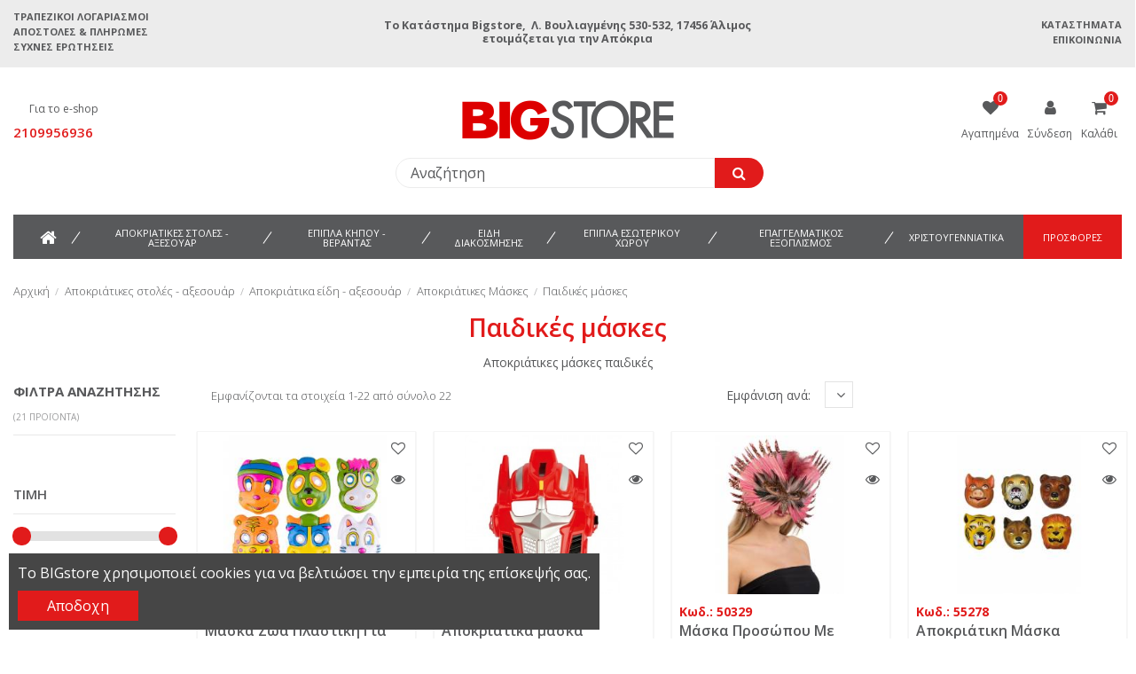

--- FILE ---
content_type: text/html; charset=utf-8
request_url: https://www.bigstore.gr/921-paidikes-maskes
body_size: 46816
content:
<!doctype html>
<html lang="el">

<head>
    
        
  <meta charset="utf-8">


  <meta http-equiv="x-ua-compatible" content="ie=edge">



  <title>Αποκριάτικες μάσκες παιδικές</title>
  <meta name="description" content="Όλες οι Αποκριάτικες μάσκες για παιδιά">
  <meta name="keywords" content="αποκριάτικεσ μασκεσ παιδικεσ,μασκεσ για παιδια,μασκεσ αποκριατικεσ για παιδια">
  
    
                                        <link rel="canonical" href="https://www.bigstore.gr/921-paidikes-maskes">
                        

  
          <link rel="alternate" href="https://www.bigstore.gr/921-paidikes-maskes" hreflang="el">
      



    <meta property="og:title" content="Αποκριάτικες μάσκες παιδικές"/>
    <meta property="og:url" content="https://www.bigstore.gr/921-paidikes-maskes"/>
    <meta property="og:site_name" content="BIGstore"/>
    <meta property="og:description" content="Όλες οι Αποκριάτικες μάσκες για παιδιά">
    <meta property="og:type" content="website">

          <meta property="og:image" content="https://www.bigstore.gr/img/bigstoregr-logo-1564582706.jpg" />
    




  


	


      <meta name="viewport" content="width=device-width, initial-scale=1">
  




  <link rel="icon" type="image/vnd.microsoft.icon" href="/img/favicon.ico?1564582720">
  <link rel="shortcut icon" type="image/x-icon" href="/img/favicon.ico?1564582720">
    


      <link href="https://fonts.googleapis.com/css?family=Open+Sans:300,400,600,700&amp;display=swap&amp;subset=greek,greek-ext" rel="stylesheet">
    



<script type="application/ld+json">

{
"@context": "http://schema.org",
"@type": "Organization",
"url": "https://www.bigstore.gr/",
"name": "BIGstore",
"logo": "/img/bigstoregr-logo-1564582706.jpg",
"@id": "#store-organization"
}

</script>




                <link rel="stylesheet" href="https://www.bigstore.gr/themes/warehousechild/assets/cache/theme-6d42521190.css?1768980914" type="text/css" media="all">
    



    <script type="text/javascript" src="https://www.bigstore.gr/themes/warehousechild/assets/cache/head-d43edc1189.js" ></script>


  <script type="text/javascript">
        var ASPath = "\/modules\/pm_advancedsearch4\/";
        var ASSearchUrl = "https:\/\/www.bigstore.gr\/module\/pm_advancedsearch4\/advancedsearch4";
        var as4_orderBySalesAsc = "Sales: Lower first";
        var as4_orderBySalesDesc = "Sales: Highest first";
        var elementorFrontendConfig = {"isEditMode":"","stretchedSectionContainer":"","is_rtl":""};
        var gdprSettings = {"gdprEnabledModules":{"contactform":"true","ps_shoppingcart":"true"},"gdprCookieStoreUrl":"https:\/\/www.bigstore.gr\/module\/gdprpro\/storecookie","newsletterConsentText":"&lt;p&gt;\u03c4\u03b5\u03c3\u03c4&lt;\/p&gt;","checkAllByDefault":false,"under18AlertText":"\u03c4\u03b5\u03c3\u03c4","closeModalOnlyWithButtons":true,"showWindow":true,"reloadAfterSave":false,"reloadAfterAcceptAll":false,"scrollLock":false,"acceptByScroll":false};
        var iqitTheme = {"rm_sticky":"down","rm_breakpoint":0,"op_preloader":"0","cart_style":"side","cart_confirmation":"open","h_layout":"3","f_fixed":"","f_layout":"2","h_absolute":"0","h_sticky":"header","hw_width":"inherit","h_search_type":"box","pl_lazyload":true,"pl_infinity":false,"pl_rollover":false,"pl_crsl_autoplay":true,"pl_slider_ld":4,"pl_slider_d":4,"pl_slider_t":3,"pl_slider_p":2,"pp_thumbs":"leftd","pp_zoom":"modalzoom","pp_tabs":"tabh"};
        var iqitcountdown_days = "d.";
        var iqitfdc_from = 9999;
        var iqitmegamenu = {"sticky":"false","containerSelector":"#wrapper > .container"};
        var iqitwishlist = {"nbProducts":0};
        var prestashop = {"cart":{"products":[],"totals":{"total":{"type":"total","label":"\u03a3\u03cd\u03bd\u03bf\u03bb\u03bf (\u03bc\u03b5 \u03a6.\u03a0.\u0391.)","amount":0,"value":"0,00\u00a0\u20ac"},"total_including_tax":{"type":"total","label":"\u03a3\u03cd\u03bd\u03bf\u03bb\u03bf (\u03b1\u03bd\u03b5\u03c5 \u03c6\u03cc\u03c1\u03c9\u03bd)","amount":0,"value":"0,00\u00a0\u20ac"},"total_excluding_tax":{"type":"total","label":"\u03a3\u03cd\u03bd\u03bf\u03bb\u03bf (\u03c7\u03c9\u03c1\u03af\u03c2 \u03a6.\u03a0.\u0391.)","amount":0,"value":"0,00\u00a0\u20ac"}},"subtotals":{"products":{"type":"products","label":"\u03a5\u03c0\u03bf\u03c3\u03cd\u03bd\u03bf\u03bb\u03bf","amount":0,"value":"0,00\u00a0\u20ac"},"discounts":null,"shipping":{"type":"shipping","label":"\u0391\u03c0\u03bf\u03c3\u03c4\u03bf\u03bb\u03ae","amount":0,"value":"\u0394\u03c9\u03c1\u03b5\u03ac\u03bd"},"tax":null},"products_count":0,"summary_string":"0 \u03b5\u03af\u03b4\u03b7","vouchers":{"allowed":1,"added":[]},"discounts":[],"minimalPurchase":0,"minimalPurchaseRequired":""},"currency":{"name":"\u0395\u03c5\u03c1\u03ce","iso_code":"EUR","iso_code_num":"978","sign":"\u20ac"},"customer":{"lastname":null,"firstname":null,"email":null,"birthday":null,"newsletter":null,"newsletter_date_add":null,"optin":null,"website":null,"company":null,"siret":null,"ape":null,"is_logged":false,"gender":{"type":null,"name":null},"addresses":[]},"language":{"name":"\u03b5\u03bb\u03bb\u03b7\u03bd\u03b9\u03ba\u03ac (Greek)","iso_code":"el","locale":"el-GR","language_code":"el","is_rtl":"0","date_format_lite":"Y-m-d","date_format_full":"Y-m-d H:i:s","id":2},"page":{"title":"","canonical":"https:\/\/www.bigstore.gr\/921-paidikes-maskes","meta":{"title":"\u0391\u03c0\u03bf\u03ba\u03c1\u03b9\u03ac\u03c4\u03b9\u03ba\u03b5\u03c2 \u03bc\u03ac\u03c3\u03ba\u03b5\u03c2 \u03c0\u03b1\u03b9\u03b4\u03b9\u03ba\u03ad\u03c2","description":"\u038c\u03bb\u03b5\u03c2 \u03bf\u03b9 \u0391\u03c0\u03bf\u03ba\u03c1\u03b9\u03ac\u03c4\u03b9\u03ba\u03b5\u03c2 \u03bc\u03ac\u03c3\u03ba\u03b5\u03c2 \u03b3\u03b9\u03b1 \u03c0\u03b1\u03b9\u03b4\u03b9\u03ac","keywords":"\u03b1\u03c0\u03bf\u03ba\u03c1\u03b9\u03ac\u03c4\u03b9\u03ba\u03b5\u03c3 \u03bc\u03b1\u03c3\u03ba\u03b5\u03c3 \u03c0\u03b1\u03b9\u03b4\u03b9\u03ba\u03b5\u03c3,\u03bc\u03b1\u03c3\u03ba\u03b5\u03c3 \u03b3\u03b9\u03b1 \u03c0\u03b1\u03b9\u03b4\u03b9\u03b1,\u03bc\u03b1\u03c3\u03ba\u03b5\u03c3 \u03b1\u03c0\u03bf\u03ba\u03c1\u03b9\u03b1\u03c4\u03b9\u03ba\u03b5\u03c3 \u03b3\u03b9\u03b1 \u03c0\u03b1\u03b9\u03b4\u03b9\u03b1","robots":"index"},"page_name":"category","body_classes":{"lang-el":true,"lang-rtl":false,"country-GR":true,"currency-EUR":true,"layout-left-column":true,"page-category":true,"tax-display-enabled":true,"category-id-921":true,"category-\u03a0\u03b1\u03b9\u03b4\u03b9\u03ba\u03ad\u03c2 \u03bc\u03ac\u03c3\u03ba\u03b5\u03c2":true,"category-id-parent-536":true,"category-depth-level-5":true},"admin_notifications":[]},"shop":{"name":"BIGstore","logo":"\/img\/bigstoregr-logo-1564582706.jpg","stores_icon":"\/img\/logo_stores.png","favicon":"\/img\/favicon.ico"},"urls":{"base_url":"https:\/\/www.bigstore.gr\/","current_url":"https:\/\/www.bigstore.gr\/921-paidikes-maskes","shop_domain_url":"https:\/\/www.bigstore.gr","img_ps_url":"https:\/\/www.bigstore.gr\/img\/","img_cat_url":"https:\/\/www.bigstore.gr\/img\/c\/","img_lang_url":"https:\/\/www.bigstore.gr\/img\/l\/","img_prod_url":"https:\/\/www.bigstore.gr\/img\/p\/","img_manu_url":"https:\/\/www.bigstore.gr\/img\/m\/","img_sup_url":"https:\/\/www.bigstore.gr\/img\/su\/","img_ship_url":"https:\/\/www.bigstore.gr\/img\/s\/","img_store_url":"https:\/\/www.bigstore.gr\/img\/st\/","img_col_url":"https:\/\/www.bigstore.gr\/img\/co\/","img_url":"https:\/\/www.bigstore.gr\/themes\/warehousechild\/assets\/img\/","css_url":"https:\/\/www.bigstore.gr\/themes\/warehousechild\/assets\/css\/","js_url":"https:\/\/www.bigstore.gr\/themes\/warehousechild\/assets\/js\/","pic_url":"https:\/\/www.bigstore.gr\/upload\/","pages":{"address":"https:\/\/www.bigstore.gr\/\u03b4\u03b9\u03b5\u03cd\u03b8\u03c5\u03bd\u03c3\u03b7","addresses":"https:\/\/www.bigstore.gr\/\u03b4\u03b9\u03b5\u03c5\u03b8\u03cd\u03bd\u03c3\u03b5\u03b9\u03c2","authentication":"https:\/\/www.bigstore.gr\/\u03c3\u03cd\u03bd\u03b4\u03b5\u03c3\u03b7","cart":"https:\/\/www.bigstore.gr\/\u03ba\u03b1\u03bb\u03ac\u03b8\u03b9","category":"https:\/\/www.bigstore.gr\/index.php?controller=category","cms":"https:\/\/www.bigstore.gr\/index.php?controller=cms","contact":"https:\/\/www.bigstore.gr\/\u03b5\u03c0\u03b9\u03ba\u03bf\u03b9\u03bd\u03c9\u03bd\u03ae\u03c3\u03b5\u03c4\u03b5-\u03bc\u03b1\u03b6\u03af-\u03bc\u03b1\u03c2","discount":"https:\/\/www.bigstore.gr\/\u03ad\u03ba\u03c0\u03c4\u03c9\u03c3\u03b7","guest_tracking":"https:\/\/www.bigstore.gr\/\u03b1\u03bd\u03af\u03c7\u03bd\u03b5\u03c5\u03c3\u03b7-\u0395\u03c0\u03b9\u03c3\u03ba\u03ad\u03c0\u03c4\u03b7","history":"https:\/\/www.bigstore.gr\/\u03b9\u03c3\u03c4\u03bf\u03c1\u03b9\u03ba\u03cc-\u03c0\u03b1\u03c1\u03b1\u03b3\u03b3\u03b5\u03bb\u03b9\u03ce\u03bd","identity":"https:\/\/www.bigstore.gr\/\u03c4\u03b1\u03c5\u03c4\u03cc\u03c4\u03b7\u03c4\u03b1","index":"https:\/\/www.bigstore.gr\/","my_account":"https:\/\/www.bigstore.gr\/\u03bb\u03bf\u03b3\u03b1\u03c1\u03b9\u03b1\u03c3\u03bc\u03cc\u03c2-\u03bc\u03bf\u03c5","order_confirmation":"https:\/\/www.bigstore.gr\/\u03b5\u03c0\u03b9\u03b2\u03b5\u03b2\u03b1\u03af\u03c9\u03c3\u03b7-\u03c0\u03b1\u03c1\u03b1\u03b3\u03b3\u03b5\u03bb\u03af\u03b1\u03c2","order_detail":"https:\/\/www.bigstore.gr\/index.php?controller=order-detail","order_follow":"https:\/\/www.bigstore.gr\/\u03b1\u03bd\u03af\u03c7\u03bd\u03b5\u03c5\u03c3\u03b7-\u03c0\u03b1\u03c1\u03b1\u03b3\u03b3\u03b5\u03bb\u03af\u03b1\u03c2","order":"https:\/\/www.bigstore.gr\/\u03c0\u03b1\u03c1\u03b1\u03b3\u03b3\u03b5\u03bb\u03af\u03b1","order_return":"https:\/\/www.bigstore.gr\/index.php?controller=order-return","order_slip":"https:\/\/www.bigstore.gr\/\u03c0\u03b9\u03c3\u03c4\u03c9\u03c4\u03b9\u03ba\u03cc-\u03b4\u03b5\u03bb\u03c4\u03af\u03bf","pagenotfound":"https:\/\/www.bigstore.gr\/\u03c3\u03b5\u03bb\u03af\u03b4\u03b1-\u03b4\u03b5\u03bd-\u03b2\u03c1\u03ad\u03b8\u03b7\u03ba\u03b5","password":"https:\/\/www.bigstore.gr\/\u03b1\u03bd\u03ac\u03ba\u03c4\u03b7\u03c3\u03b7-\u03c3\u03c5\u03bd\u03b8\u03b7\u03bc\u03b1\u03c4\u03b9\u03ba\u03bf\u03cd","pdf_invoice":"https:\/\/www.bigstore.gr\/index.php?controller=pdf-invoice","pdf_order_return":"https:\/\/www.bigstore.gr\/index.php?controller=pdf-order-return","pdf_order_slip":"https:\/\/www.bigstore.gr\/index.php?controller=pdf-order-slip","prices_drop":"https:\/\/www.bigstore.gr\/\u03c0\u03c4\u03ce\u03c3\u03b7-\u03c4\u03b9\u03bc\u03ce\u03bd","product":"https:\/\/www.bigstore.gr\/index.php?controller=product","search":"https:\/\/www.bigstore.gr\/\u03b1\u03bd\u03b1\u03b6\u03ae\u03c4\u03b7\u03c3\u03b7","sitemap":"https:\/\/www.bigstore.gr\/\u03c7\u03ac\u03c1\u03c4\u03b7\u03c2 \u03b9\u03c3\u03c4\u03bf\u03c7\u03ce\u03c1\u03bf\u03c5","stores":"https:\/\/www.bigstore.gr\/\u03ba\u03b1\u03c4\u03b1\u03c3\u03c4\u03ae\u03bc\u03b1\u03c4\u03b1","supplier":"https:\/\/www.bigstore.gr\/\u03c0\u03c1\u03bf\u03bc\u03b7\u03b8\u03b5\u03c5\u03c4\u03ae\u03c2","register":"https:\/\/www.bigstore.gr\/\u03c3\u03cd\u03bd\u03b4\u03b5\u03c3\u03b7?create_account=1","order_login":"https:\/\/www.bigstore.gr\/\u03c0\u03b1\u03c1\u03b1\u03b3\u03b3\u03b5\u03bb\u03af\u03b1?login=1"},"alternative_langs":{"el":"https:\/\/www.bigstore.gr\/921-paidikes-maskes"},"theme_assets":"\/themes\/warehousechild\/assets\/","actions":{"logout":"https:\/\/www.bigstore.gr\/?mylogout="},"no_picture_image":{"bySize":{"cart_default":{"url":"https:\/\/www.bigstore.gr\/img\/p\/el-default-cart_default.jpg","width":125,"height":94},"medium_default":{"url":"https:\/\/www.bigstore.gr\/img\/p\/el-default-medium_default.jpg","width":150,"height":113},"home_default":{"url":"https:\/\/www.bigstore.gr\/img\/p\/el-default-home_default.jpg","width":300,"height":226},"small_default":{"url":"https:\/\/www.bigstore.gr\/img\/p\/el-default-small_default.jpg","width":570,"height":290},"large_default":{"url":"https:\/\/www.bigstore.gr\/img\/p\/el-default-large_default.jpg","width":800,"height":600},"thickbox_default":{"url":"https:\/\/www.bigstore.gr\/img\/p\/el-default-thickbox_default.jpg","width":1400,"height":1050}},"small":{"url":"https:\/\/www.bigstore.gr\/img\/p\/el-default-cart_default.jpg","width":125,"height":94},"medium":{"url":"https:\/\/www.bigstore.gr\/img\/p\/el-default-small_default.jpg","width":570,"height":290},"large":{"url":"https:\/\/www.bigstore.gr\/img\/p\/el-default-thickbox_default.jpg","width":1400,"height":1050},"legend":""}},"configuration":{"display_taxes_label":true,"is_catalog":false,"show_prices":true,"opt_in":{"partner":false},"quantity_discount":{"type":"price","label":"\u03a4\u03b9\u03bc\u03ae"},"voucher_enabled":1,"return_enabled":0},"field_required":[],"breadcrumb":{"links":[{"title":"\u0391\u03c1\u03c7\u03b9\u03ba\u03ae","url":"https:\/\/www.bigstore.gr\/"},{"title":"\u0391\u03c0\u03bf\u03ba\u03c1\u03b9\u03ac\u03c4\u03b9\u03ba\u03b5\u03c2 \u03c3\u03c4\u03bf\u03bb\u03ad\u03c2 - \u03b1\u03be\u03b5\u03c3\u03bf\u03c5\u03ac\u03c1","url":"https:\/\/www.bigstore.gr\/415-\u03b1\u03c0\u03bf\u03ba\u03c1\u03b9\u03ac\u03c4\u03b9\u03ba\u03b5\u03c2-\u03c3\u03c4\u03bf\u03bb\u03ad\u03c2-\u03b1\u03be\u03b5\u03c3\u03bf\u03c5\u03ac\u03c1"},{"title":"\u0391\u03c0\u03bf\u03ba\u03c1\u03b9\u03ac\u03c4\u03b9\u03ba\u03b1 \u03b5\u03af\u03b4\u03b7 - \u03b1\u03be\u03b5\u03c3\u03bf\u03c5\u03ac\u03c1","url":"https:\/\/www.bigstore.gr\/1039-\u03b1\u03c0\u03bf\u03ba\u03c1\u03b9\u03ac\u03c4\u03b9\u03ba\u03b1-\u03b5\u03af\u03b4\u03b7-\u03b1\u03be\u03b5\u03c3\u03bf\u03c5\u03ac\u03c1"},{"title":"\u0391\u03c0\u03bf\u03ba\u03c1\u03b9\u03ac\u03c4\u03b9\u03ba\u03b5\u03c2 \u039c\u03ac\u03c3\u03ba\u03b5\u03c2","url":"https:\/\/www.bigstore.gr\/536-apokriatikes-maskes"},{"title":"\u03a0\u03b1\u03b9\u03b4\u03b9\u03ba\u03ad\u03c2 \u03bc\u03ac\u03c3\u03ba\u03b5\u03c2","url":"https:\/\/www.bigstore.gr\/921-paidikes-maskes"}],"count":5},"link":{"protocol_link":"https:\/\/","protocol_content":"https:\/\/"},"time":1768980913,"static_token":"312bf6b45da2abd9bc443e52ebd39c7f","token":"887f48f7a32c434d4bfc64431eaea65f"};
      </script>



  <script type="text/javascript">
	var checkout_fields_controller = "https://www.bigstore.gr/module/bestkit_checkoutfields/ajax";
	var cf_error_title = "Error";
	var cf_empty_req_field = "Please fill the mandatory field: ";
</script><script data-keepinline>
    var tagManagerId = 'GTM-W6XQTP2';
    var optimizeId = '';
    var gtmTrackingFeatures = {"gua":{"trackingId":"UA-11371529-1","cookieDomain":"auto","sendLimit":25,"siteSpeedSampleRate":1,"anonymizeIp":1,"userIdFeature":1,"linkAttribution":1,"remarketingFeature":1,"merchantPrefix":"","merchantSuffix":"","merchantVariant":"","businessDataFeature":1,"businessDataPrefix":"","businessDataVariant":"","crossDomainList":false,"allowLinker":true,"clientId":0,"dimensions":{"ecommProdId":1,"ecommPageType":2,"ecommTotalValue":3,"ecommCategory":13,"dynxItemId":4,"dynxItemId2":7,"dynxPageType":5,"dynxTotalValue":6}},"googleAds":{"trackingId":1034553898,"conversionLabel":"wPzOCJPcuagBEKqUqO0D"},"bing":{"trackingId":""},"facebook":{"trackingId":"1675814966038901","catalogPrefix":"","catalogSuffix":"","catalogVariant":""},"twitter":{"trackingId":""},"goals":{"signUp":0,"socialAction":0,"coupon":0},"common":{"eventValues":{"signUpGoal":0,"socialAction":0,"coupon":0},"cartAjax":1,"productsPerPage":36,"userId":null,"currencyCode":"EUR","langCode":"el","countryCode":"GR","maxLapse":10,"signUpTypes":["new customer","guest customer"],"isNewSignUp":false,"isGuest":0,"idShop":1,"token":"7ea80cfbaf265687a311e8ba2b779d70"}};
    var checkDoNotTrack = 0;
    var disableInternalTracking = 0;
    var dataLayer = window.dataLayer || [];
    var dimensions = new Object();
    var initDataLayer = new Object();
    var gaCreate = new Object();
    var doNotTrack = (
        window.doNotTrack == "1" ||
        navigator.doNotTrack == "yes" ||
        navigator.doNotTrack == "1" ||
        navigator.msDoNotTrack == "1"
    );

    if (typeof gtmTrackingFeatures === 'object' && !disableInternalTracking) {
        if (gtmTrackingFeatures.gua.trackingId) {
            initDataLayer.gua = {
                'trackingId': gtmTrackingFeatures.gua.trackingId,
                'cookieDomain': gtmTrackingFeatures.gua.cookieDomain,
                'allowLinker':  gtmTrackingFeatures.gua.allowLinker,
                'siteSpeedSampleRate': gtmTrackingFeatures.gua.siteSpeedSampleRate,
                'anonymizeIp': gtmTrackingFeatures.gua.anonymizeIp,
                'linkAttribution': gtmTrackingFeatures.gua.linkAttribution
            };

            if (gtmTrackingFeatures.gua.remarketingFeature) {
                // assign index dimensions
                dimensions.ecommProdId = gtmTrackingFeatures.gua.dimensions.ecommProdId;
                dimensions.ecommPageType = gtmTrackingFeatures.gua.dimensions.ecommPageType;
                dimensions.ecommTotalValue = gtmTrackingFeatures.gua.dimensions.ecommTotalValue;
                dimensions.ecommCategory = gtmTrackingFeatures.gua.dimensions.ecommCategory;
            }

            if (gtmTrackingFeatures.gua.businessDataFeature) {
                // assign index dimensions
                dimensions.dynxItemId = gtmTrackingFeatures.gua.dimensions.dynxItemId;
                dimensions.dynxItemId2 = gtmTrackingFeatures.gua.dimensions.dynxItemId2;
                dimensions.dynxPageType = gtmTrackingFeatures.gua.dimensions.dynxPageType;
                dimensions.dynxTotalValue = gtmTrackingFeatures.gua.dimensions.dynxTotalValue;
            }

            // assign index dimensions to data layer
            initDataLayer.gua.dimensions = dimensions;

            if (gtmTrackingFeatures.gua.userIdFeature) {
                initDataLayer.gua.userId = gtmTrackingFeatures.common.userId;
            }

            if (gtmTrackingFeatures.gua.crossDomainList) {
                initDataLayer.gua.crossDomainList = gtmTrackingFeatures.gua.crossDomainList;
            }

            // prepare gaCreate with same configuration than GTM
            gaCreate = {
                'trackingId': gtmTrackingFeatures.gua.trackingId,
                'allowLinker': true,
                'cookieDomain': gtmTrackingFeatures.gua.cookieDomain
            };
        }

        if (gtmTrackingFeatures.googleAds.trackingId) {
            initDataLayer.googleAds = {
                'conversionId' : gtmTrackingFeatures.googleAds.trackingId,
                'conversionLabel' : gtmTrackingFeatures.googleAds.conversionLabel
            };
        }

        if (gtmTrackingFeatures.bing.trackingId) {
            initDataLayer.bing = {
                'trackingId': gtmTrackingFeatures.bing.trackingId
            };
        }

        if (gtmTrackingFeatures.facebook.trackingId) {
            initDataLayer.facebook = {
                'trackingId': gtmTrackingFeatures.facebook.trackingId
            };
        }

        if (gtmTrackingFeatures.twitter.trackingId) {
            initDataLayer.twitter = {
                'trackingId': gtmTrackingFeatures.twitter.trackingId
            };
        }

        // init common values
        initDataLayer.common = {
            'currency' : gtmTrackingFeatures.common.currencyCode,
            'langCode' : gtmTrackingFeatures.common.langCode,
            'countryCode' : gtmTrackingFeatures.common.countryCode,
            'referrer' : document.referrer,
            'userAgent' : navigator.userAgent,
            'navigatorLang' : navigator.language,
            'doNotTrack' : (checkDoNotTrack && doNotTrack)
        };

        dataLayer.push(initDataLayer);
    }
</script>
<!-- Init Tag Manager script -->
<script data-keepinline>
    if (!disableInternalTracking) {
        
        (function (w, d, s, l, i) {
            w[l] = w[l] || [];
            w[l].push({'gtm.start': new Date().getTime(), event: 'gtm.js'});
            var f = d.getElementsByTagName(s)[0];
            var j = d.createElement(s), dl = l !== 'dataLayer' ? '&l=' + l : '';
            j.async = true;
            j.src = 'https://www.googletagmanager.com/gtm.js?id=' + i + dl;
            f.parentNode.insertBefore(j, f);
        })(window, document, 'script', 'dataLayer', tagManagerId);
        
    }
</script>



    
    
     <!-- Global site tag (gtag.js) - Google Ads: 1034553898 -->
<script src="https://www.googletagmanager.com/gtag/js?id=AW-1034553898" type="text/javascript"></script><script type="text/javascript"><!--//--><![CDATA[//><!--
window.dataLayer = window.dataLayer || [];
  function gtag(){dataLayer.push(arguments);}
  gtag('js', new Date());
 
  gtag('config', 'AW-1034553898');
//--><!]]></script> </head>

<body id="category" class="lang-el country-gr currency-eur layout-left-column page-category tax-display-enabled category-id-921 category- category-id-parent-536 category-depth-level-5 contactform-on ps-shoppingcart-on body-desktop-header-style-w-3">


    


<main id="main-page-content"  >
    
            

    <header id="header" class="desktop-header-style-w-3">
        
            
  <div class="header-banner">
    
  </div>




            <nav class="header-nav">
        <div class="container">
    
        <div class="row justify-content-between">
            <div class="col col-auto col-md left-nav">
                                            <div class="block-iqitlinksmanager block-iqitlinksmanager-2 block-links-inline d-inline-block">
            <ul>
                                                            <li>
                            <a
                                    href="https://www.bigstore.gr/content/9-bank-accounts"
                                    title="Τραπεζικοί Λογαριασμοί"                            >
                                Τραπεζικοί Λογαριασμοί
                            </a>
                        </li>
                                                                                <li>
                            <a
                                    href="https://www.bigstore.gr/content/1-delivery"
                                    title="Our terms and conditions of delivery"                            >
                                Αποστολές &amp; Πληρωμές
                            </a>
                        </li>
                                                                                <li>
                            <a
                                    href="https://www.bigstore.gr/content/8-faq"
                                    title=""                            >
                                Συχνές ερωτήσεις
                            </a>
                        </li>
                                                </ul>
        </div>
    
            </div>
            <div class="col col-auto center-nav text-center">
                
      
    <div id="iqithtmlandbanners-block-2"  class="d-inline-block">
        <div class="rte-content d-inline-block">
            <h2 style="text-align:center;"><strong>To Κατάστημα Bigstore,  Λ. Βουλιαγμένης 530-532, 17456 Άλιμος<br />ετοιμάζεται για την Απόκρια</strong></h2>
        </div>
    </div>


  

             </div>
            <div class="col col-auto col-md right-nav text-right">
                            <div class="block-iqitlinksmanager block-iqitlinksmanager-5 block-links-inline d-inline-block">
            <ul>
                                                            <li>
                            <a
                                    href="https://www.bigstore.gr/καταστήματα"
                                    title=""                            >
                                Καταστήματα
                            </a>
                        </li>
                                                                                <li>
                            <a
                                    href="https://www.bigstore.gr/επικοινωνήσετε-μαζί-μας"
                                    title="Χρησιμοποιείστε την φόρμα για να έρθετε σε επαφή"                            >
                                Επικοινωνία
                            </a>
                        </li>
                                                </ul>
        </div>
    
             </div>
        </div>

                        </div>
            </nav>
        



<div id="desktop-header" class="desktop-header-style-3">
            
<div class="header-top">
    <div id="desktop-header-container" class="container">
        <div class="row align-items-center">
                            <div class="col col-header-left">
                                            <div class="header-custom-html">
                            <p><span class="ph-down"> Για το e-shop<br /></span><span class="ph-up"> <a href="tel:+302109956936">2109956936</a> </span></p>
                        </div>
                                        
                </div>
                <div class="col col-header-center text-center">
                    <div id="desktop_logo">
                        <a href="https://www.bigstore.gr/">
                            <img class="logo img-fluid"
                                 src="/img/bigstoregr-logo-1564582706.jpg"                                  alt="BIGstore">
                        </a>
                    </div>
                    
                </div>
                        <div class="col  col-header-right">
                <div class="row no-gutters justify-content-end">
                                                                                    <div class="d-inline-block header-btn-w">
    <a href="//www.bigstore.gr/module/iqitwishlist/view" class="header-btn">
        <i class="fa fa-heart icon" aria-hidden="true"><span id="iqitwishlist-nb"></span></i> 
        <span class="title">Αγαπημένα</span>
    </a>
</div>
                                        
                                            <div id="header-user-btn" class="col col-auto header-btn-w header-user-btn-w">
            <a href="https://www.bigstore.gr/λογαριασμός-μου"
           title="Είσοδος στο λογαριασμό μου"
           rel="nofollow" class="header-btn header-user-btn">
            <i class="fa fa-user fa-fw icon" aria-hidden="true"></i>
            <span class="title">Σύνδεση</span>
        </a>
    </div>
                                        

                    

                                            
                                                    <div id="ps-shoppingcart-wrapper" class="col col-auto">
    <div id="ps-shoppingcart"
         class="header-btn-w header-cart-btn-w ps-shoppingcart side-cart">
         <div id="blockcart" class="blockcart cart-preview"
         data-refresh-url="//www.bigstore.gr/module/ps_shoppingcart/ajax">
        <a id="cart-toogle" class="cart-toogle header-btn header-cart-btn" data-toggle="dropdown" data-display="static">
            <i class="fa fa-shopping-cart fa-fw icon" aria-hidden="true"><span class="cart-products-count-btn">0</span></i>
            <span class="info-wrapper">
            <span class="title">Καλάθι</span>
            <span class="cart-toggle-details">
            <span class="text-faded cart-separator"> / </span>
                            Empty
                        </span>
            </span>
        </a>
        <div id="_desktop_blockcart-content" class="dropdown-menu-custom dropdown-menu">
    <div id="blockcart-content" class="blockcart-content" >
        <div class="cart-title">
            <span class="modal-title">Η παραγγελία σας</span>
            <button type="button" id="js-cart-close" class="close">
                <span>×</span>
            </button>
            <hr>
        </div>
                    <span class="no-items">Δεν υπάρχουν άλλα προϊόντα στο καλάθι σας</span>
            </div>
</div> </div>




    </div>
</div>
                                                
                                    </div>
                
            </div>
            <div class="col-12 col__search">
                <div class="row">
                    
                                        <div class="search__middle">
                        <div id="header-search-btn" class="col col-auto header-btn-w header-search-btn-w bigstore__search-btn">
                    
<!-- Block search module TOP -->
<div id="search_widget" class="search-widget bigstore__search" data-search-controller-url="//www.bigstore.gr/αναζήτηση">
    <form method="get" action="//www.bigstore.gr/αναζήτηση">
        <input type="hidden" name="controller" value="search">
        <div class="input-group">
            <input type="text" name="s" value="" data-all-text="Όλα τα αποτελέσματα"
                   placeholder="Αναζήτηση" class="form-control form-search-control" />
            <button type="submit" class="search-btn">
                <i class="fa fa-search"></i>
            </button>
        </div>
    </form>
</div>
<!-- /Block search module TOP -->

    </div>
                    </div>
                                    </div>
            </div>
        </div>
    </div>
</div>
<div class="container iqit-megamenu-container">	<div id="iqitmegamenu-wrapper" class="iqitmegamenu-wrapper iqitmegamenu-all">
		<div class="container container-iqitmegamenu">
		<div id="iqitmegamenu-horizontal" class="iqitmegamenu  clearfix" role="navigation">

								
				<nav id="cbp-hrmenu" class="cbp-hrmenu cbp-horizontal cbp-hrsub-narrow">
					<ul>
												<li id="cbp-hrmenu-tab-1" class="cbp-hrmenu-tab cbp-hrmenu-tab-1 cbp-onlyicon ">
	<a href="https://www.bigstore.gr/" class="nav-link" >

								<span class="cbp-tab-title"> <i class="icon fa fa-home cbp-mainlink-icon"></i>
								</span>
														</a>
													</li>
												<li id="cbp-hrmenu-tab-4" class="cbp-hrmenu-tab cbp-hrmenu-tab-4  cbp-has-submeu">
	<a href="https://www.bigstore.gr/415-αποκριάτικες-στολές-αξεσουάρ" class="nav-link" >

								<span class="cbp-tab-title">
								ΑΠΟΚΡΙΑΤΙΚΕΣ ΣΤΟΛΕΣ - ΑΞΕΣΟΥΑΡ <i class="fa fa-angle-down cbp-submenu-aindicator"></i></span>
														</a>
														<div class="cbp-hrsub col-12">
								<div class="cbp-hrsub-inner">
									<div class="container iqitmegamenu-submenu-container">
									
																																	




<div class="row menu_row menu-element  first_rows menu-element-id-1">
                

                                                




    <div class="col-2 cbp-menu-column cbp-menu-element menu-element-id-2 ">
        <div class="cbp-menu-column-inner">
                        
                                                            <a href="https://www.bigstore.gr/415-αποκριάτικες-στολές-αξεσουάρ"
                           class="cbp-column-title nav-link">ΑΠΟΚΡΙΑΤΙΚΑ ΕΙΔΗ </a>
                                    
                
                                            <ul class="cbp-links cbp-valinks">
                                                                                                <li><a href="https://www.bigstore.gr/1042-apokriatikes-stoles-gia-mora-bebe"
                                           >Αποκριάτικες στολές για μωρά - bebe</a>
                                    </li>
                                                                                                                                <li><a href="https://www.bigstore.gr/1043-apokriatikes-stoles-gia-koritsia"
                                           >Αποκριάτικες στολές για κορίτσια</a>
                                    </li>
                                                                                                                                <li><a href="https://www.bigstore.gr/1044-apokriatikes-stoles-gia-agoria"
                                           >Αποκριάτικες στολές για αγόρια</a>
                                    </li>
                                                                                                                                <li><a href="https://www.bigstore.gr/1069-apokriatikes-stoles-enilikon"
                                           >Αποκριάτικες Στολές ενηλίκων</a>
                                    </li>
                                                                                                                                <li><a href="https://www.bigstore.gr/30509-αξεσουάρ-στολών-ανά-θέμα-αμφίεσης"
                                           >Αξεσουάρ Στολών ανά Θέμα αμφίεσης</a>
                                    </li>
                                                                                                                                <li><a href="/415-αποκριάτικες-στολές-αξεσουάρ"
                                           >&gt;ΔΕΙΤΕ ΟΛΗ ΤΗ ΣΥΛΛΟΓΗ</a>
                                    </li>
                                                                                    </ul>
                    
                
            

                                                




<div class="row menu_row menu-element  menu-element-id-8">
                

                                                




    <div class="col-12 cbp-menu-column cbp-menu-element menu-element-id-9 ">
        <div class="cbp-menu-column-inner">
                        
                                                            <span class="cbp-column-title nav-link transition-300">ΑΠΟΚΡΙΑΤΙΚΑ ΘΕΜΑΤΑ </span>
                                    
                
                    
                                                    <div class="row cbp-categories-row">
                                                                                                            <div class="col-12">
                                            <div class="cbp-category-link-w"><a href="https://www.bigstore.gr/1069-apokriatikes-stoles-enilikon"
                                                                                class="cbp-column-title nav-link cbp-category-title">Αποκριάτικες Στολές ενηλίκων</a>
                                                                                                                                            </div>
                                        </div>
                                                                                                                                                                    </div>
                                            
                
            

            
            </div>    </div>
                            
                </div>
                                    




<div class="row menu_row menu-element  menu-element-id-10">
                

                                                




    <div class="col-12 cbp-menu-column cbp-menu-element menu-element-id-11 ">
        <div class="cbp-menu-column-inner">
                        
                                                            <span class="cbp-column-title nav-link transition-300">ΠΡΟΣΦΟΡΕΣ </span>
                                    
                
                                            <ul class="cbp-links cbp-valinks">
                                                                                                <li><a href="https://www.bigstore.gr/1094-prosfores-se-paidikes-apokriatikes-stoles"
                                           >Προσφορές σε Παιδικές αποκριάτικες στολές</a>
                                    </li>
                                                                                                                                <li><a href="https://www.bigstore.gr/30588-προσφορές-αποκριάτικες-στολές-bebe-για-μωρά"
                                           >Προσφορές Αποκριάτικες στολές Bebe για Μωρά</a>
                                    </li>
                                                                                                                                <li><a href="https://www.bigstore.gr/1133-prosfores-se-apokriatikes-stoles-enilikon"
                                           >Προσφορές σε αποκριάτικες στολές Ενηλίκων</a>
                                    </li>
                                                                                                                                <li><a href="/30485-prosfores_apokriatikes_stoles"
                                           >&gt; ΔΕΙΤΕ ΟΛΗ ΤΗ ΣΥΛΛΟΓΗ</a>
                                    </li>
                                                                                    </ul>
                    
                
            

            
            </div>    </div>
                            
                </div>
                            
            </div>    </div>
                                    




    <div class="col-2 cbp-menu-column cbp-menu-element menu-element-id-3 ">
        <div class="cbp-menu-column-inner">
                        
                                                            <span class="cbp-column-title nav-link transition-300">ΗΟΤ ΚΑΤΗΓΟΡΙΕΣ </span>
                                    
                
                                            <ul class="cbp-links cbp-valinks">
                                                                                                <li><a href="https://www.bigstore.gr/30725-στολές-k-pop-huntrix-demon-hunters"
                                           >Στολές K-pop / Huntrix /  Demon Hunters </a>
                                    </li>
                                                                                                                                <li><a href="https://www.bigstore.gr/442-sexy-stoles"
                                           >Sexy Στολές</a>
                                    </li>
                                                                                                                                <li><a href="https://www.bigstore.gr/1093-stoles-super-iroes"
                                           >Στολές Super Ήρωες</a>
                                    </li>
                                                                                                                                <li><a href="https://www.bigstore.gr/30577-στολές-σε-θέματα-από-τον-μαγικό-κόσμο-της-disney"
                                           >Στολές σε θέματα από τον μαγικό κόσμο της Disney</a>
                                    </li>
                                                                                                                                <li><a href="https://www.bigstore.gr/1037-stoles-cartoon-comics-cinema"
                                           >Αποκριάτικες παιδικές στολές Cartoon Comics Cinema</a>
                                    </li>
                                                                                                                                <li><a href="https://www.bigstore.gr/30586-πυτζαμοήρωες-pj-masks"
                                           >Πυτζαμοήρωες - PJ Masks</a>
                                    </li>
                                                                                                                                <li><a href="https://www.bigstore.gr/1091-stoles-elsa-kai-anna"
                                           >Στολές Έλσα και Άννα</a>
                                    </li>
                                                                                                                                <li><a href="https://www.bigstore.gr/30589-στολές-fortnite"
                                           >Στολές Fortnite</a>
                                    </li>
                                                                                                                                <li><a href="https://www.bigstore.gr/896-stoles-gia-to-karnabali"
                                           >Στολές για το Καρναβάλι</a>
                                    </li>
                                                                                    </ul>
                    
                
            

                                                




<div class="row menu_row menu-element  menu-element-id-12">
                

                                                




    <div class="col-12 cbp-menu-column cbp-menu-element menu-element-id-13 ">
        <div class="cbp-menu-column-inner">
                        
                                                            <span class="cbp-column-title nav-link transition-300">HALLOWEEN  - ΤΡΟΜΟΥ </span>
                                    
                
                    
                                                    <div class="row cbp-categories-row">
                                                                                                            <div class="col-12">
                                            <div class="cbp-category-link-w"><a href="https://www.bigstore.gr/30506-halloween-στολές-τρόμου"
                                                                                class="cbp-column-title nav-link cbp-category-title">Halloween Στολές -Τρόμου</a>
                                                                                                                                            </div>
                                        </div>
                                                                                                                                                <div class="col-12">
                                            <div class="cbp-category-link-w"><a href="https://www.bigstore.gr/30507-halloween-αξεσουάρ-τρόμου"
                                                                                class="cbp-column-title nav-link cbp-category-title">Halloween - Αξεσουάρ - Τρόμου</a>
                                                                                                                                            </div>
                                        </div>
                                                                                                </div>
                                            
                
            

            
            </div>    </div>
                            
                </div>
                                    




<div class="row menu_row menu-element  menu-element-id-14">
                

                                                




    <div class="col-12 cbp-menu-column cbp-menu-element menu-element-id-15 ">
        <div class="cbp-menu-column-inner">
                        
                                                            <span class="cbp-column-title nav-link transition-300">ΠΑΡΑΔΟΣΙΑΚΕΣ ΣΤΟΛΕΣ </span>
                                    
                
                                            <ul class="cbp-links cbp-valinks cbp-valinks-vertical">
                                                                                                <li><a href="https://www.bigstore.gr/330-paradosiakes-stoles-antrikes"
                                           >Παραδοσιακές στολές Αντρικές</a>
                                    </li>
                                                                                                                                <li><a href="https://www.bigstore.gr/331-paradosiakes-stoles-gynaikeies"
                                           >Παραδοσιακές στολες Γυναικείες</a>
                                    </li>
                                                                                                                                <li><a href="https://www.bigstore.gr/334-ajesoyar-gia-paradosiakes-stoles"
                                           >Αξεσουάρ για παραδοσιακές στολές</a>
                                    </li>
                                                                                                                                <li><a href="https://www.bigstore.gr/396-paradosiakes-stoles-gia-agori"
                                           >Παραδοσιακές στολές για Αγόρι</a>
                                    </li>
                                                                                                                                <li><a href="https://www.bigstore.gr/397-paradosiakes-stoles-gia-koritsi"
                                           >Παραδοσιακές στολές για Κορίτσι</a>
                                    </li>
                                                                                                                                <li><a href="/207-paradosiakes-stoles"
                                           >&gt; ΔΕΙΤΕ ΟΛΗ ΤΗ ΣΥΛΛΟΓΗ</a>
                                    </li>
                                                                                    </ul>
                    
                
            

            
            </div>    </div>
                            
                </div>
                            
            </div>    </div>
                                    




    <div class="col-2 cbp-menu-column cbp-menu-element menu-element-id-4 ">
        <div class="cbp-menu-column-inner">
                        
                                                            <span class="cbp-column-title nav-link transition-300">ΠΕΡΟΥΚΕΣ </span>
                                    
                
                                            <ul class="cbp-links cbp-valinks">
                                                                                                <li><a href="https://www.bigstore.gr/750-peroykes-xromatistes"
                                           >Περούκες Χρωματιστές</a>
                                    </li>
                                                                                                                                <li><a href="https://www.bigstore.gr/759-peroykes-fysiko-xroma"
                                           >Περούκες Φυσικό χρώμα</a>
                                    </li>
                                                                                                                                <li><a href="https://www.bigstore.gr/754-peroykes-xaraktiron"
                                           >Περούκες Χαρακτήρων</a>
                                    </li>
                                                                                                                                <li><a href="https://www.bigstore.gr/758-peroykes-rock-punk"
                                           >Περούκες Rock - Punk</a>
                                    </li>
                                                                                                                                <li><a href="https://www.bigstore.gr/756-peroykes-50s-60s-70s"
                                           >Περούκες 50s 60s 70s</a>
                                    </li>
                                                                                                                                <li><a href="https://www.bigstore.gr/752-peroykes-asteies"
                                           >Περούκες Αστείες</a>
                                    </li>
                                                                                                                                <li><a href="https://www.bigstore.gr/753-peroykes-epoxis"
                                           >Περούκες Εποχής</a>
                                    </li>
                                                                                                                                <li><a href="https://www.bigstore.gr/755-peroykes-afro-klooyn"
                                           >Περούκες Άφρο - Κλόουν</a>
                                    </li>
                                                                                                                                <li><a href="/508-apokriatikes-peroykes"
                                           >&gt; ΔΕΙΤΕ ΟΛΗ ΤΗ ΣΥΛΛΟΓΗ</a>
                                    </li>
                                                                                    </ul>
                    
                
            

                                                




<div class="row menu_row menu-element  menu-element-id-16">
                

                                                




    <div class="col-12 cbp-menu-column cbp-menu-element menu-element-id-17 ">
        <div class="cbp-menu-column-inner">
                        
                                                            <span class="cbp-column-title nav-link transition-300">ΜΑΣΚΕΣ </span>
                                    
                
                                            <ul class="cbp-links cbp-valinks">
                                                                                                <li><a href="https://www.bigstore.gr/1038-maskes-kartoyn-kai-komiks"
                                           >Μάσκες Καρτούν και Κόμικς</a>
                                    </li>
                                                                                                                                <li><a href="https://www.bigstore.gr/920-benetsianikes-maskes"
                                           >Βενετσιάνικες μάσκες</a>
                                    </li>
                                                                                                                                <li><a href="https://www.bigstore.gr/921-paidikes-maskes"
                                           >Παιδικές μάσκες</a>
                                    </li>
                                                                                                                                <li><a href="https://www.bigstore.gr/1131-maskes-latex"
                                           >Μάσκες LATEX</a>
                                    </li>
                                                                                                                                <li><a href="https://www.bigstore.gr/1123-maskes-tromoy"
                                           >Μάσκες Τρόμου</a>
                                    </li>
                                                                                                                                <li><a href="https://www.bigstore.gr/923-maskes-mation"
                                           >Μάσκες Ματιών</a>
                                    </li>
                                                                                                                                <li><a href="https://www.bigstore.gr/1125-maskes-eponymon"
                                           >Μάσκες Επωνύμων</a>
                                    </li>
                                                                                                                                <li><a href="/536-apokriatikes-maskes"
                                           >&gt; ΔΕΙΤΕ ΟΛΗ ΤΗ ΣΥΛΛΟΓΗ</a>
                                    </li>
                                                                                    </ul>
                    
                
            

            
            </div>    </div>
                            
                </div>
                            
            </div>    </div>
                                    




    <div class="col-2 cbp-menu-column cbp-menu-element menu-element-id-5 ">
        <div class="cbp-menu-column-inner">
                        
                                                            <span class="cbp-column-title nav-link transition-300">ΚΑΠΕΛΑ </span>
                                    
                
                                            <ul class="cbp-links cbp-valinks">
                                                                                                <li><a href="https://www.bigstore.gr/765-καπέλα-καμπαρέ-show"
                                           >Καπέλα καμπαρέ - Show</a>
                                    </li>
                                                                                                                                <li><a href="https://www.bigstore.gr/763-kapela-peirati-ippoti"
                                           >Καπέλα πειρατή - Ιππότη</a>
                                    </li>
                                                                                                                                <li><a href="https://www.bigstore.gr/764-kapela-kaoympoi-indianoy"
                                           >Καπέλα Καουμπόι - Ινδιάνου</a>
                                    </li>
                                                                                                                                <li><a href="https://www.bigstore.gr/767-kapela-xaraktiron"
                                           >Καπέλα Χαρακτήρων</a>
                                    </li>
                                                                                                                                <li><a href="https://www.bigstore.gr/761-kapela-asteia"
                                           >Καπέλα αστεία</a>
                                    </li>
                                                                                                                                <li><a href="https://www.bigstore.gr/760-paidika-kapela"
                                           >Παιδικά καπέλα</a>
                                    </li>
                                                                                                                                <li><a href="https://www.bigstore.gr/766-καπέλα-αστυνομικά-στρατιωτικά-γκάνκστερ"
                                           >Καπέλα Αστυνομικά - Στρατιωτικά - Γκάνκστερ</a>
                                    </li>
                                                                                                                                <li><a href="/538-apokriatika-kapela"
                                           >&gt; ΔΕΙΤΕ ΟΛΗ ΤΗ ΣΥΛΛΟΓΗ</a>
                                    </li>
                                                                                    </ul>
                    
                
            

                                                




<div class="row menu_row menu-element  menu-element-id-18">
                

                                                




    <div class="col-12 cbp-menu-column cbp-menu-element menu-element-id-19 ">
        <div class="cbp-menu-column-inner">
                        
                                                            <span class="cbp-column-title nav-link transition-300">ΑΞΕΣΟΥΑΡ ΜΕΤΑΜΟΡΦΩΣΗΣ </span>
                                    
                
                                            <ul class="cbp-links cbp-valinks">
                                                                                                <li><a href="https://www.bigstore.gr/537-apokriatika-gyalia"
                                           >Αποκριάτικα Γυαλιά</a>
                                    </li>
                                                                                                                                <li><a href="https://www.bigstore.gr/691-μούσια-μουστάκια"
                                           >Μούσια - Μουστάκια</a>
                                    </li>
                                                                                                                                <li><a href="https://www.bigstore.gr/30508-βλεφαρίδες-νύχια"
                                           >Βλεφαρίδες - Νύχια</a>
                                    </li>
                                                                                                                                <li><a href="https://www.bigstore.gr/693-αυτιά-μύτες-δόντια"
                                           >Αυτιά - Μύτες - Δόντια</a>
                                    </li>
                                                                                                                                <li><a href="https://www.bigstore.gr/915-ajesoyar-metamorfosis"
                                           >Αξεσουάρ Μεταμόρφωσης</a>
                                    </li>
                                                                                                                                <li><a href="https://www.bigstore.gr/30497-αποκριάτικα-μέρη-σώματος"
                                           >Αποκριάτικα Μέρη Σώματος</a>
                                    </li>
                                                                                                                                <li><a href="https://www.bigstore.gr/541-αποκριάτικο-μακιγιάζ"
                                           >Αποκριάτικο Μακιγιάζ </a>
                                    </li>
                                                                                    </ul>
                    
                
            

            
            </div>    </div>
                            
                </div>
                            
            </div>    </div>
                                    




    <div class="col-2 cbp-menu-column cbp-menu-element menu-element-id-6 ">
        <div class="cbp-menu-column-inner">
                        
                                                            <span class="cbp-column-title nav-link transition-300">ΑΠΟΚΡΙΑΤΙΚΑ ΑΞΕΣΟΥΑΡ </span>
                                    
                
                                            <ul class="cbp-links cbp-valinks">
                                                                                                <li><a href="https://www.bigstore.gr/689-αποκριάτικα-όπλα-πιστόλια"
                                           >Αποκριάτικα Όπλα - Πιστόλια</a>
                                    </li>
                                                                                                                                <li><a href="https://www.bigstore.gr/553-σπαθιά-ακόντια-τόξα-μαχαίρια-πέλεκυς"
                                           >Σπαθιά - Ακόντια - Τόξα - Μαχαίρια - Πέλεκυς</a>
                                    </li>
                                                                                                                                <li><a href="https://www.bigstore.gr/1092-περικεφαλαίες-πανοπλίες-ασπίδες"
                                           >Περικεφαλαίες - Πανοπλίες  - Ασπίδες</a>
                                    </li>
                                                                                                                                <li><a href="https://www.bigstore.gr/549-τιάρες-στέμματα"
                                           >Τιάρες - Στέμματα</a>
                                    </li>
                                                                                                                                <li><a href="https://www.bigstore.gr/678-apokriatikes-stekes"
                                           >Αποκριάτικες στέκες</a>
                                    </li>
                                                                                                                                <li><a href="https://www.bigstore.gr/30505-ραβδιά-σκήπτρα"
                                           >Ραβδιά- Σκήπτρα</a>
                                    </li>
                                                                                                                                <li><a href="https://www.bigstore.gr/1126-μπαστούνια-σκούπες"
                                           >Μπαστούνια - Σκούπες</a>
                                    </li>
                                                                                                                                <li><a href="https://www.bigstore.gr/30495-ομπρέλες-βεντάλιες"
                                           >Ομπρέλες - Βεντάλιες</a>
                                    </li>
                                                                                                                                <li><a href="https://www.bigstore.gr/551-αποκριάτικα-κοσμήματα"
                                           >Αποκριάτικα Κοσμήματα</a>
                                    </li>
                                                                                                                                <li><a href="https://www.bigstore.gr/1127-poyra-pipes"
                                           >Πούρα - Πίπες</a>
                                    </li>
                                                                                    </ul>
                    
                
            

                                                




<div class="row menu_row menu-element  menu-element-id-20">
                

                                                




    <div class="col-12 cbp-menu-column cbp-menu-element menu-element-id-21 ">
        <div class="cbp-menu-column-inner">
                        
                                                            <span class="cbp-column-title nav-link transition-300">D.I.Y - ΑΞΕΣΟΥΑΡ ΑΜΦΙΕΣΗΣ </span>
                                    
                
                                            <ul class="cbp-links cbp-valinks">
                                                                                                <li><a href="https://www.bigstore.gr/1124-grabates-kai-papigion"
                                           >Γραβάτες και Παπιγιόν</a>
                                    </li>
                                                                                                                                <li><a href="https://www.bigstore.gr/1129-αποκριάτικα-ρούχα"
                                           >Αποκριάτικα Ρούχα </a>
                                    </li>
                                                                                                                                <li><a href="https://www.bigstore.gr/30496-ζώνες-τιράντες"
                                           >Ζώνες - Τιράντες</a>
                                    </li>
                                                                                                                                <li><a href="https://www.bigstore.gr/545-αποκριάτικα-γάντια"
                                           >Αποκριάτικα Γάντια </a>
                                    </li>
                                                                                                                                <li><a href="https://www.bigstore.gr/1089-καλσόν-κάλτσες-ζαρτιέρες"
                                           >Καλσόν - Κάλτσες - Ζαρτιέρες</a>
                                    </li>
                                                                                                                                <li><a href="https://www.bigstore.gr/548-apokriatika-ftera"
                                           >Αποκριάτικα Φτερά</a>
                                    </li>
                                                                                                                                <li><a href="https://www.bigstore.gr/962-mpoa-marampoy"
                                           >Μπόα Μαραμπού</a>
                                    </li>
                                                                                    </ul>
                    
                
            

            
            </div>    </div>
                            
                </div>
                            
            </div>    </div>
                                    




    <div class="col-2 cbp-menu-column cbp-menu-element menu-element-id-7 cbp-empty-column">
        <div class="cbp-menu-column-inner">
                        
                
                
            

            
            </div>    </div>
                            
                </div>
																					
																			</div>
								</div>
							</div>
													</li>
												<li id="cbp-hrmenu-tab-2" class="cbp-hrmenu-tab cbp-hrmenu-tab-2  cbp-has-submeu">
	<a href="https://www.bigstore.gr/651-epipla-kipoy-exoterikoy-xoroy-verantas-diakosmhtika" class="nav-link" >

								<span class="cbp-tab-title">
								ΕΠΙΠΛΑ ΚΗΠΟΥ - ΒΕΡΑΝΤΑΣ <i class="fa fa-angle-down cbp-submenu-aindicator"></i></span>
														</a>
														<div class="cbp-hrsub col-12">
								<div class="cbp-hrsub-inner">
									<div class="container iqitmegamenu-submenu-container">
									
																																	




<div class="row menu_row menu-element  first_rows menu-element-id-1">
                

                                                




    <div class="col-2 cbp-menu-column cbp-menu-element menu-element-id-2 ">
        <div class="cbp-menu-column-inner">
                        
                                                            <a href="/651-epipla-kipoy"
                           class="cbp-column-title nav-link">ΕΠΙΠΛΑ ΚΗΠΟΥ </a>
                                    
                
                                            <ul class="cbp-links cbp-valinks">
                                                                                                <li><a href="https://www.bigstore.gr/1062-kathistika-salonia-kipou-daybeds"
                                           >Καθιστικά - σαλόνια κήπου - Daybeds</a>
                                    </li>
                                                                                                                                <li><a href="https://www.bigstore.gr/1061-trapezaries-kipoy-verantas"
                                           >Τραπεζαρίες κήπου - βεράντας</a>
                                    </li>
                                                                                                                                <li><a href="https://www.bigstore.gr/345-ompreles-kipou-pisinas-vaseis"
                                           >Ομπρέλες κήπου - Βάσεις- Κιόσκια</a>
                                    </li>
                                                                                                                                <li><a href="https://www.bigstore.gr/280-κούνιες-κρεμαστές-κλασικές"
                                           >Κούνιες κρεμαστές - Κλασικές</a>
                                    </li>
                                                                                                                                <li><a href="https://www.bigstore.gr/964-xaplostres-pisinas-kipoy-paralias"
                                           >Ξαπλώστρες</a>
                                    </li>
                                                                                                                                <li><a href="https://www.bigstore.gr/1065-eidi-thalassis-paralias-camping"
                                           >Είδη Θαλάσσης - παραλίας - Camping</a>
                                    </li>
                                                                                                                                <li><a href="https://www.bigstore.gr/875-set-epipla-kipoy"
                                           >Σετ έπιπλα κήπου</a>
                                    </li>
                                                                                                                                <li><a href="https://www.bigstore.gr/725-έπιπλα-ζαππείου-παραδοσιακά"
                                           >Έπιπλα Ζαππείου - Παραδοσιακά</a>
                                    </li>
                                                                                                                                <li><a href="https://www.bigstore.gr/1063-trapezia-kipoy"
                                           >Τραπέζια κήπου</a>
                                    </li>
                                                                                                                                <li><a href="https://www.bigstore.gr/938-πολυθρόνες-καρέκλες-κήπου"
                                           >Πολυθρόνες - Καρέκλες κήπου</a>
                                    </li>
                                                                                                                                <li><a href="https://www.bigstore.gr/970-karekles-skinotheti"
                                           >Καρέκλες σκηνοθέτη</a>
                                    </li>
                                                                                                                                <li><a href="https://www.bigstore.gr/276-pagkaka-kipoy"
                                           >Παγκάκα κήπου</a>
                                    </li>
                                                                                                                                <li><a href="https://www.bigstore.gr/939-maxilaria-kipoy"
                                           >Μαξιλάρια κήπου</a>
                                    </li>
                                                                                                                                <li><a href="https://www.bigstore.gr/1032-aiores"
                                           >Αιώρες</a>
                                    </li>
                                                                                                                                <li><a href="https://www.bigstore.gr/329-sintrivania"
                                           >Συντριβάνια</a>
                                    </li>
                                                                                                                                <li><a href="https://www.bigstore.gr/1113-kalamotes-kafasota-dapeda"
                                           >Καλαμωτές-Καφασωτά-Δάπεδα</a>
                                    </li>
                                                                                                                                <li><a href="/651-epipla-kipoy"
                                           >&gt; ΔΕΙΤΕ ΟΛΗ ΤΗ ΣΥΛΛΟΓΗ</a>
                                    </li>
                                                                                    </ul>
                    
                
            

            
            </div>    </div>
                                    




    <div class="col-2 cbp-menu-column cbp-menu-element menu-element-id-3 ">
        <div class="cbp-menu-column-inner">
                        
                                                            <span class="cbp-column-title nav-link transition-300">ΥΛΙΚΟ ΚΑΤΑΣΚΕΥΗΣ </span>
                                    
                
                    
                                                    <div class="row cbp-categories-row">
                                                                                                            <div class="col-12">
                                            <div class="cbp-category-link-w"><a href="https://www.bigstore.gr/1047-epipla-kipou-polywood"
                                                                                class="cbp-column-title nav-link cbp-category-title">Έπιπλα κήπου Polywood</a>
                                                                                                                                            </div>
                                        </div>
                                                                                                                                                <div class="col-12">
                                            <div class="cbp-category-link-w"><a href="https://www.bigstore.gr/652-epipla-kipou-rattan"
                                                                                class="cbp-column-title nav-link cbp-category-title">Έπιπλα κήπου Rattan</a>
                                                                                                                                            </div>
                                        </div>
                                                                                                                                                <div class="col-12">
                                            <div class="cbp-category-link-w"><a href="https://www.bigstore.gr/704-epipla-kipou-aloyminioy"
                                                                                class="cbp-column-title nav-link cbp-category-title">Έπιπλα κήπου Αλουμινίου</a>
                                                                                                                                            </div>
                                        </div>
                                                                                                                                                <div class="col-12">
                                            <div class="cbp-category-link-w"><a href="https://www.bigstore.gr/703-epipla-kipoy-pvc"
                                                                                class="cbp-column-title nav-link cbp-category-title">Έπιπλα κήπου PVC</a>
                                                                                                                                            </div>
                                        </div>
                                                                                                                                                <div class="col-12">
                                            <div class="cbp-category-link-w"><a href="https://www.bigstore.gr/702-epipla-kipoy-jylina"
                                                                                class="cbp-column-title nav-link cbp-category-title">Έπιπλα κήπου Ξύλινα</a>
                                                                                                                                            </div>
                                        </div>
                                                                                                                                                <div class="col-12">
                                            <div class="cbp-category-link-w"><a href="https://www.bigstore.gr/413-epipla-kipoy-bamboo"
                                                                                class="cbp-column-title nav-link cbp-category-title">Έπιπλα κήπου bamboo</a>
                                                                                                                                            </div>
                                        </div>
                                                                                                                                                <div class="col-12">
                                            <div class="cbp-category-link-w"><a href="https://www.bigstore.gr/963-epipla-fer-forze"
                                                                                class="cbp-column-title nav-link cbp-category-title">Έπιπλα Φερ Φορζέ</a>
                                                                                                                                            </div>
                                        </div>
                                                                                                                                                <div class="col-12">
                                            <div class="cbp-category-link-w"><a href="https://www.bigstore.gr/1072-epipla-petrina-marmarina"
                                                                                class="cbp-column-title nav-link cbp-category-title">Έπιπλα πέτρινα - μαρμάρινα</a>
                                                                                                                                            </div>
                                        </div>
                                                                                                </div>
                                            
                
            

                                                




<div class="row menu_row menu-element  menu-element-id-8">
                

                                                




    <div class="col-12 cbp-menu-column cbp-menu-element menu-element-id-9 ">
        <div class="cbp-menu-column-inner">
                        
                                                            <a href="/280-koynies-kremastes"
                           class="cbp-column-title nav-link">ΚΟΥΝΙΕΣ ΚΡΕΜΑΣΤΕΣ - ΚΛΑΣΣΙΚΕΣ </a>
                                    
                
                                            <ul class="cbp-links cbp-valinks cbp-valinks-vertical">
                                                                                                <li><a href="https://www.bigstore.gr/1008-kremastes-koynies-rattan"
                                           >Κρεμαστές κούνιες Rattan</a>
                                    </li>
                                                                                                                                <li><a href="https://www.bigstore.gr/988-koynies-kipoy-jylines"
                                           >Κούνιες κήπου ξύλινες</a>
                                    </li>
                                                                                                                                <li><a href="https://www.bigstore.gr/1007-koynies-metallikes"
                                           >Κούνιες Μεταλλικές</a>
                                    </li>
                                                                                                                                <li><a href="https://www.bigstore.gr/987-maxilaria-gia-koynies"
                                           >Μαξιλάρια για κούνιες</a>
                                    </li>
                                                                                                                                <li><a href="/280-koynies-kremastes"
                                           >&gt; ΔΕΙΤΕ ΟΛΗ ΤΗ ΣΥΛΛΟΓΗ</a>
                                    </li>
                                                                                    </ul>
                    
                
            

            
            </div>    </div>
                            
                </div>
                            
            </div>    </div>
                                    




    <div class="col-2 cbp-menu-column cbp-menu-element menu-element-id-4 ">
        <div class="cbp-menu-column-inner">
                        
                                                            <a href="/345-ompreles-kipou-pisinas-vaseis"
                           class="cbp-column-title nav-link">ΟΜΠΡΕΛΕΣ ΚΗΠΟΥ - ΣΚΙΑΣΗ </a>
                                    
                
                                            <ul class="cbp-links cbp-valinks cbp-valinks-vertical">
                                                                                                <li><a href="https://www.bigstore.gr/1106-ompreles-goniakes"
                                           >Ομπρέλες Γωνιακές</a>
                                    </li>
                                                                                                                                <li><a href="https://www.bigstore.gr/1076-ompreles-aloyminioy"
                                           >Ομπρέλες Αλουμινίου</a>
                                    </li>
                                                                                                                                <li><a href="https://www.bigstore.gr/1105-ompreles-xilines"
                                           >Ομπρέλες Ξύλινες</a>
                                    </li>
                                                                                                                                <li><a href="https://www.bigstore.gr/30672-οπρέλες-μεταλλικές"
                                           >Οπρέλες μεταλλικές</a>
                                    </li>
                                                                                                                                <li><a href="https://www.bigstore.gr/30674-ομπρέλες-ψάθινες"
                                           >Ομπρέλες Ψάθινες</a>
                                    </li>
                                                                                                                                <li><a href="https://www.bigstore.gr/1107-kioskia-gazebo"
                                           >Κιόσκια - Gazebo</a>
                                    </li>
                                                                                                                                <li><a href="https://www.bigstore.gr/968-ompreles-paralias-thalassis"
                                           >Ομπρέλες παραλίας - θαλάσσης</a>
                                    </li>
                                                                                                                                <li><a href="https://www.bigstore.gr/1102-skiastra-tentes-skiasis"
                                           >Σκίαστρα - Τέντες σκίασης</a>
                                    </li>
                                                                                                                                <li><a href="/345-ompreles-kipou-pisinas-vaseis"
                                           >&gt; ΔΕΙΤΕ ΟΛΗ ΤΗ ΣΥΛΛΟΓΗ</a>
                                    </li>
                                                                                    </ul>
                    
                
            

                                                




<div class="row menu_row menu-element  menu-element-id-10">
                

                                                




    <div class="col-12 cbp-menu-column cbp-menu-element menu-element-id-11 ">
        <div class="cbp-menu-column-inner">
                        
                                                            <a href="#"
                           class="cbp-column-title nav-link">ΣΥΛΛΟΓΕΣ ΕΠΙΠΛΩΝ </a>
                                    
                
                                            <ul class="cbp-links cbp-valinks cbp-valinks-vertical">
                                                                                                <li><a href="https://www.bigstore.gr/30546-artie-επιλεγμένα-έπιπλα-κήπου"
                                           >Artie Επιλεγμένα έπιπλα κήπου</a>
                                    </li>
                                                                                                                                <li><a href="https://www.bigstore.gr/30676-higold-συλλογή-επίπλων-κήπου"
                                           >HIGOLD Συλλογή επίπλων κήπου</a>
                                    </li>
                                                                                    </ul>
                    
                
            

            
            </div>    </div>
                            
                </div>
                            
            </div>    </div>
                                    




    <div class="col-2 cbp-menu-column cbp-menu-element menu-element-id-5 ">
        <div class="cbp-menu-column-inner">
                        
                                                            <a href="/964-xaplostres-pisinas-kipoy-paralias"
                           class="cbp-column-title nav-link">ΞΑΠΛΩΣΤΡΕΣ </a>
                                    
                
                                            <ul class="cbp-links cbp-valinks cbp-valinks-vertical">
                                                                                                <li><a href="https://www.bigstore.gr/1217-xaplostres-aloyminioy"
                                           >Ξαπλώστρες Αλουμινίου</a>
                                    </li>
                                                                                                                                <li><a href="https://www.bigstore.gr/278-xaplostres-xilines"
                                           >Ξαπλώστρες Ξύλινες</a>
                                    </li>
                                                                                                                                <li><a href="https://www.bigstore.gr/978-japlostres-rattan-wicker"
                                           >Ξαπλώστρες Rattan Wicker</a>
                                    </li>
                                                                                                                                <li><a href="https://www.bigstore.gr/187-xaplostres-metallikes"
                                           >Ξαπλώστρες Μεταλλικές</a>
                                    </li>
                                                                                                                                <li><a href="https://www.bigstore.gr/1011-japlostres-poyf"
                                           >Ξαπλώστρες Πουφ</a>
                                    </li>
                                                                                                                                <li><a href="https://www.bigstore.gr/979-maxilaria-gia-japlostres"
                                           >Μαξιλάρια για ξαπλώστρες</a>
                                    </li>
                                                                                                                                <li><a href="/964-xaplostres-pisinas-kipoy-paralias"
                                           >&gt; ΔΕΙΤΕ ΟΛΗ ΤΗ ΣΥΛΛΟΓΗ</a>
                                    </li>
                                                                                    </ul>
                    
                
            

                                                




<div class="row menu_row menu-element  menu-element-id-12">
                

                                                




    <div class="col-12 cbp-menu-column cbp-menu-element menu-element-id-13 ">
        <div class="cbp-menu-column-inner">
                        
                                                            <a href="/936-antallaktika-epiplon-kipoy-syntirisi"
                           class="cbp-column-title nav-link">ΑΝΤΑΛΛΑΚΤΙΚΑ - ΣΥΝΤΗΡΗΣΗ </a>
                                    
                
                    
                                                    <div class="row cbp-categories-row">
                                                                                                            <div class="col-12">
                                            <div class="cbp-category-link-w"><a href="https://www.bigstore.gr/1002-antallaktika-pania-gia-ompreles"
                                                                                class="cbp-column-title nav-link cbp-category-title">Ανταλλακτικά πανιά για ομπρέλες</a>
                                                                                                                                            </div>
                                        </div>
                                                                                                                                                <div class="col-12">
                                            <div class="cbp-category-link-w"><a href="https://www.bigstore.gr/797-pania-kareklas-skinotheti"
                                                                                class="cbp-column-title nav-link cbp-category-title">Πανιά καρέκλας σκηνοθέτη</a>
                                                                                                                                            </div>
                                        </div>
                                                                                                                                                <div class="col-12">
                                            <div class="cbp-category-link-w"><a href="https://www.bigstore.gr/1135-kalymmata-epiplon-kipoy"
                                                                                class="cbp-column-title nav-link cbp-category-title">Καλύμματα επίπλων κήπου</a>
                                                                                                                                            </div>
                                        </div>
                                                                                                                                                <div class="col-12">
                                            <div class="cbp-category-link-w"><a href="https://www.bigstore.gr/936-antallaktika-epiplon-kipoy-syntirisi"
                                                                                class="cbp-column-title nav-link cbp-category-title">Ανταλλακτικά επίπλων κήπου- Συντήρηση</a>
                                                                                                                                            </div>
                                        </div>
                                                                                                </div>
                                            
                
            

            
            </div>    </div>
                            
                </div>
                            
            </div>    </div>
                                    




    <div class="col-2 cbp-menu-column cbp-menu-element menu-element-id-6 ">
        <div class="cbp-menu-column-inner">
                        
                                                            <a href="/948-epipla-kipou-prosfores"
                           class="cbp-column-title nav-link">ΕΠΙΠΛΑ ΚΗΠΟΥ ΠΡΟΣΦΟΡΕΣ </a>
                                    
                
                    
                                                    <div class="row cbp-categories-row">
                                                                                                            <div class="col-12">
                                            <div class="cbp-category-link-w"><a href="https://www.bigstore.gr/30528-προσφορές-καθιστικά-σαλόνια-κήπου-βεράντας"
                                                                                class="cbp-column-title nav-link cbp-category-title">Προσφορές - Καθιστικά , Σαλόνια κήπου βεράντας </a>
                                                                                                                                            </div>
                                        </div>
                                                                                                                                                <div class="col-12">
                                            <div class="cbp-category-link-w"><a href="https://www.bigstore.gr/30529-προσφορές-τραπεζαρίες-κήπου-και-βεράντας"
                                                                                class="cbp-column-title nav-link cbp-category-title">Προσφορές - Τραπεζαρίες κήπου και βεράντας </a>
                                                                                                                                            </div>
                                        </div>
                                                                                                                                                <div class="col-12">
                                            <div class="cbp-category-link-w"><a href="https://www.bigstore.gr/30530-προσφορές-ομπρέλες-για-τον-κήπο-τη-πισίνα-και-τη-παραλία"
                                                                                class="cbp-column-title nav-link cbp-category-title">Προσφορές - Ομπρέλες για τον κήπο, τη πισίνα και τη παραλία</a>
                                                                                                                                            </div>
                                        </div>
                                                                                                                                                <div class="col-12">
                                            <div class="cbp-category-link-w"><a href="https://www.bigstore.gr/30531-προσφορές-ξαπλώστρες-πισίνας-παραλίας"
                                                                                class="cbp-column-title nav-link cbp-category-title">Προσφορές - Ξαπλώστρες πισίνας - παραλίας</a>
                                                                                                                                            </div>
                                        </div>
                                                                                                                                                <div class="col-12">
                                            <div class="cbp-category-link-w"><a href="https://www.bigstore.gr/30532-προσφορές-τραπέζια-κήπου-και-βεράντας"
                                                                                class="cbp-column-title nav-link cbp-category-title">Προσφορές - Τραπέζια - κήπου και βεράντας</a>
                                                                                                                                            </div>
                                        </div>
                                                                                                                                                <div class="col-12">
                                            <div class="cbp-category-link-w"><a href="https://www.bigstore.gr/30533-προσφορές-κούνιες-κρεμαστές-κλασσικές-και-αιώρες"
                                                                                class="cbp-column-title nav-link cbp-category-title">Προσφορές - Κούνιες κρεμαστές -  κλασσικές και Αιώρες</a>
                                                                                                                                            </div>
                                        </div>
                                                                                                                                                <div class="col-12">
                                            <div class="cbp-category-link-w"><a href="https://www.bigstore.gr/30537-προσφορές-μαξιλάρια-κήπου"
                                                                                class="cbp-column-title nav-link cbp-category-title">Προσφορές Μαξιλάρια κήπου</a>
                                                                                                                                            </div>
                                        </div>
                                                                                                </div>
                                            
                
            

            
            </div>    </div>
                            
                </div>
																					
																			</div>
								</div>
							</div>
													</li>
												<li id="cbp-hrmenu-tab-6" class="cbp-hrmenu-tab cbp-hrmenu-tab-6  cbp-has-submeu">
	<a href="https://www.bigstore.gr/711-eidi-diakosmisis" class="nav-link" >

								<span class="cbp-tab-title">
								ΕΙΔΗ ΔΙΑΚΟΣΜΗΣΗΣ <i class="fa fa-angle-down cbp-submenu-aindicator"></i></span>
														</a>
														<div class="cbp-hrsub col-12">
								<div class="cbp-hrsub-inner">
									<div class="container iqitmegamenu-submenu-container">
									
																																	




<div class="row menu_row menu-element  first_rows menu-element-id-1">
                

                                                




    <div class="col-3 cbp-menu-column cbp-menu-element menu-element-id-2 ">
        <div class="cbp-menu-column-inner">
                        
                                                            <span class="cbp-column-title nav-link transition-300">ΕΠΙΤΡΑΠΕΖΙΑ ΔΙΑΚΟΣΜΗΤΙΚΑ </span>
                                    
                
                                            <ul class="cbp-links cbp-valinks">
                                                                                                <li><a href="https://www.bigstore.gr/1156-βάζα-δοχεία"
                                           >Βάζα - Δοχεία</a>
                                    </li>
                                                                                                                                <li><a href="https://www.bigstore.gr/30639-πιατέλες-δίσκοι"
                                           >Πιατέλες - Δίσκοι</a>
                                    </li>
                                                                                                                                <li><a href="https://www.bigstore.gr/30625-κηροπήγια"
                                           >Κηροπήγια</a>
                                    </li>
                                                                                                                                <li><a href="https://www.bigstore.gr/30593-επιτραπέζια-διακοσμητικά"
                                           >Επιτραπέζια διακοσμητικά</a>
                                    </li>
                                                                                                                                <li><a href="https://www.bigstore.gr/30624-κορνίζες-μπιζουτιέρες"
                                           >Κορνίζες - Μπιζουτιέρες</a>
                                    </li>
                                                                                    </ul>
                    
                
            

            
            </div>    </div>
                                    




    <div class="col-3 cbp-menu-column cbp-menu-element menu-element-id-3 ">
        <div class="cbp-menu-column-inner">
                        
                                                            <span class="cbp-column-title nav-link transition-300">ΕΠΙΤΟΙΧΙΑ ΔΙΑΚΟΣΜΗΤΙΚΑ </span>
                                    
                
                    
                                                    <div class="row cbp-categories-row">
                                                                                                                                                                                <div class="col-12">
                                            <div class="cbp-category-link-w"><a href="https://www.bigstore.gr/30592-πίνακες-επιτοίχια-διακοσμητικά"
                                                                                class="cbp-column-title nav-link cbp-category-title"> Πίνακες - Επιτοίχια διακοσμητικά</a>
                                                                                                                                            </div>
                                        </div>
                                                                                                                                                <div class="col-12">
                                            <div class="cbp-category-link-w"><a href="https://www.bigstore.gr/30622-ρολόγια"
                                                                                class="cbp-column-title nav-link cbp-category-title">Ρολόγια</a>
                                                                                                                                            </div>
                                        </div>
                                                                                                </div>
                                            
                
            

                                                




<div class="row menu_row menu-element  menu-element-id-6">
                

                                                




    <div class="col-12 cbp-menu-column cbp-menu-element menu-element-id-7 ">
        <div class="cbp-menu-column-inner">
                        
                                                            <span class="cbp-column-title nav-link transition-300">ΔΙΑΚΟΣΜΗΣΗ ΧΩΡΟΥ </span>
                                    
                
                    
                                                    <div class="row cbp-categories-row">
                                                                                                            <div class="col-12">
                                            <div class="cbp-category-link-w"><a href="https://www.bigstore.gr/30596-maksilaria-diakosmisis"
                                                                                class="cbp-column-title nav-link cbp-category-title">Μαξιλάρια διακόσμησης</a>
                                                                                                                                            </div>
                                        </div>
                                                                                                                                                <div class="col-12">
                                            <div class="cbp-category-link-w"><a href="https://www.bigstore.gr/30700-φυτά-και-κλαδιά-διακόσμησης"
                                                                                class="cbp-column-title nav-link cbp-category-title">Φυτά και Κλαδιά Διακόσμησης</a>
                                                                                                                                            </div>
                                        </div>
                                                                                                                                                <div class="col-12">
                                            <div class="cbp-category-link-w"><a href="https://www.bigstore.gr/1154-fotistika"
                                                                                class="cbp-column-title nav-link cbp-category-title">Φωτιστικά</a>
                                                                                                                                            </div>
                                        </div>
                                                                                                </div>
                                            
                
            

            
            </div>    </div>
                            
                </div>
                            
            </div>    </div>
                                    




    <div class="col-3 cbp-menu-column cbp-menu-element menu-element-id-4 ">
        <div class="cbp-menu-column-inner">
                        
                                                            <span class="cbp-column-title nav-link transition-300">ΕΠΙΔΑΠΕΔΙΑ ΔΙΑΚΟΣΜΗΤΙΚΑ </span>
                                    
                
                    
                                                    <div class="row cbp-categories-row">
                                                                                                            <div class="col-12">
                                            <div class="cbp-category-link-w"><a href="https://www.bigstore.gr/30635-καλάθια-αποθηκευτικά"
                                                                                class="cbp-column-title nav-link cbp-category-title">Καλάθια - Αποθηκευτικά</a>
                                                                                                                                            </div>
                                        </div>
                                                                                                                                                <div class="col-12">
                                            <div class="cbp-category-link-w"><a href="https://www.bigstore.gr/1155-κασπώ-γλάστρες"
                                                                                class="cbp-column-title nav-link cbp-category-title">Κασπώ - Γλάστρες</a>
                                                                                                                                            </div>
                                        </div>
                                                                                                                                                <div class="col-12">
                                            <div class="cbp-category-link-w"><a href="https://www.bigstore.gr/1114-φανάρια"
                                                                                class="cbp-column-title nav-link cbp-category-title">Φανάρια</a>
                                                                                                                                            </div>
                                        </div>
                                                                                                                                                <div class="col-12">
                                            <div class="cbp-category-link-w"><a href="https://www.bigstore.gr/30629-χαλιά-ριχτάρια"
                                                                                class="cbp-column-title nav-link cbp-category-title">Χαλιά - Ριχτάρια</a>
                                                                                                                                            </div>
                                        </div>
                                                                                                                                                <div class="col-12">
                                            <div class="cbp-category-link-w"><a href="https://www.bigstore.gr/1146-mpaoyla"
                                                                                class="cbp-column-title nav-link cbp-category-title">Μπαούλα</a>
                                                                                                                                            </div>
                                        </div>
                                                                                                </div>
                                            
                
            

                                                




<div class="row menu_row menu-element  menu-element-id-8">
                

                                                




    <div class="col-12 cbp-menu-column cbp-menu-element menu-element-id-9 ">
        <div class="cbp-menu-column-inner">
                        
                                                            <span class="cbp-column-title nav-link transition-300">SEASONS - EVENTS  </span>
                                    
                
                    
                                                    <div class="row cbp-categories-row">
                                                                                                            <div class="col-12">
                                            <div class="cbp-category-link-w"><a href="https://www.bigstore.gr/30724-πασχαλινά-διακοσμητικά-είδη"
                                                                                class="cbp-column-title nav-link cbp-category-title">Πασχαλινά Διακοσμητικά Είδη</a>
                                                                                                                                            </div>
                                        </div>
                                                                                                </div>
                                            
                
            

            
            </div>    </div>
                            
                </div>
                            
            </div>    </div>
                            
                </div>
																					
																			</div>
								</div>
							</div>
													</li>
												<li id="cbp-hrmenu-tab-8" class="cbp-hrmenu-tab cbp-hrmenu-tab-8  cbp-has-submeu">
	<a href="https://www.bigstore.gr/382-epipla-esoterikoy-xoroy" class="nav-link" >

								<span class="cbp-tab-title">
								ΕΠΙΠΛΑ ΕΣΩΤΕΡΙΚΟΥ ΧΩΡΟΥ <i class="fa fa-angle-down cbp-submenu-aindicator"></i></span>
														</a>
														<div class="cbp-hrsub col-12">
								<div class="cbp-hrsub-inner">
									<div class="container iqitmegamenu-submenu-container">
									
																																	




<div class="row menu_row menu-element  first_rows menu-element-id-1">
                

                                                




    <div class="col-3 cbp-menu-column cbp-menu-element menu-element-id-2 ">
        <div class="cbp-menu-column-inner">
                        
                                                            <span class="cbp-column-title nav-link transition-300">ΕΠΙΠΛΑ ΤΡΑΠΕΖΑΡΙΑΣ </span>
                                    
                
                    
                                                    <div class="row cbp-categories-row">
                                                                                                            <div class="col-12">
                                            <div class="cbp-category-link-w"><a href="https://www.bigstore.gr/1140-τραπεζαρίες"
                                                                                class="cbp-column-title nav-link cbp-category-title">Τραπεζαρίες</a>
                                                                                                                                            </div>
                                        </div>
                                                                                                                                                <div class="col-12">
                                            <div class="cbp-category-link-w"><a href="https://www.bigstore.gr/798-τραπέζια-τραπεζάκια"
                                                                                class="cbp-column-title nav-link cbp-category-title">Τραπέζια - Τραπεζάκια</a>
                                                                                                                                            </div>
                                        </div>
                                                                                                                                                <div class="col-12">
                                            <div class="cbp-category-link-w"><a href="https://www.bigstore.gr/1144-μπουφέδες"
                                                                                class="cbp-column-title nav-link cbp-category-title">Μπουφέδες</a>
                                                                                                                                            </div>
                                        </div>
                                                                                                                                                <div class="col-12">
                                            <div class="cbp-category-link-w"><a href="https://www.bigstore.gr/1145-polythrones"
                                                                                class="cbp-column-title nav-link cbp-category-title">Πολυθρόνες</a>
                                                                                                                                            </div>
                                        </div>
                                                                                                                                                <div class="col-12">
                                            <div class="cbp-category-link-w"><a href="https://www.bigstore.gr/1141-καρέκλες"
                                                                                class="cbp-column-title nav-link cbp-category-title">Καρέκλες</a>
                                                                                                                                            </div>
                                        </div>
                                                                                                                                                <div class="col-12">
                                            <div class="cbp-category-link-w"><a href="https://www.bigstore.gr/1147-σκαμπό-πουφ-ταμπουρέ"
                                                                                class="cbp-column-title nav-link cbp-category-title">Σκαμπό-Πουφ-Ταμπουρέ</a>
                                                                                                                                            </div>
                                        </div>
                                                                                                </div>
                                            
                
            

                                                




<div class="row menu_row menu-element  menu-element-id-6">
                

                                                




    <div class="col-12 cbp-menu-column cbp-menu-element menu-element-id-7 ">
        <div class="cbp-menu-column-inner">
                        
                                                            <span class="cbp-column-title nav-link transition-300">ΕΠΙΠΛΑ ΔΙΑΦΟΡΑ </span>
                                    
                
                    
                                                    <div class="row cbp-categories-row">
                                                                                                            <div class="col-12">
                                            <div class="cbp-category-link-w"><a href="https://www.bigstore.gr/30590-παραβάν-διαχωριστικά"
                                                                                class="cbp-column-title nav-link cbp-category-title">Παραβάν - Διαχωριστικά</a>
                                                                                                                                            </div>
                                        </div>
                                                                                                                                                <div class="col-12">
                                            <div class="cbp-category-link-w"><a href="https://www.bigstore.gr/30620-καλόγεροι-κρεμάστρες"
                                                                                class="cbp-column-title nav-link cbp-category-title">Καλόγεροι - Κρεμάστρες</a>
                                                                                                                                            </div>
                                        </div>
                                                                                                                                                <div class="col-12">
                                            <div class="cbp-category-link-w"><a href="https://www.bigstore.gr/1147-σκαμπό-πουφ-ταμπουρέ"
                                                                                class="cbp-column-title nav-link cbp-category-title">Σκαμπό-Πουφ-Ταμπουρέ</a>
                                                                                                                                            </div>
                                        </div>
                                                                                                                                                <div class="col-12">
                                            <div class="cbp-category-link-w"><a href="https://www.bigstore.gr/1137-mikroepipla"
                                                                                class="cbp-column-title nav-link cbp-category-title">Μικροέπιπλα</a>
                                                                                                                                            </div>
                                        </div>
                                                                                                </div>
                                            
                
            

            
            </div>    </div>
                            
                </div>
                            
            </div>    </div>
                                    




    <div class="col-3 cbp-menu-column cbp-menu-element menu-element-id-3 ">
        <div class="cbp-menu-column-inner">
                        
                                                            <span class="cbp-column-title nav-link transition-300">ΣΑΛΟΝΙ - ΚΑΘΙΣΤΙΚΟ </span>
                                    
                
                    
                                                    <div class="row cbp-categories-row">
                                                                                                            <div class="col-12">
                                            <div class="cbp-category-link-w"><a href="https://www.bigstore.gr/1139-σαλόνια-καθιστικά"
                                                                                class="cbp-column-title nav-link cbp-category-title">Σαλόνια - Καθιστικά</a>
                                                                                                                                            </div>
                                        </div>
                                                                                                                                                                                                                    <div class="col-12">
                                            <div class="cbp-category-link-w"><a href="https://www.bigstore.gr/1145-polythrones"
                                                                                class="cbp-column-title nav-link cbp-category-title">Πολυθρόνες</a>
                                                                                                                                            </div>
                                        </div>
                                                                                                                                                <div class="col-12">
                                            <div class="cbp-category-link-w"><a href="https://www.bigstore.gr/1148-konsoles-grafeia"
                                                                                class="cbp-column-title nav-link cbp-category-title">Κονσόλες-Γραφεία</a>
                                                                                                                                            </div>
                                        </div>
                                                                                                                                                                                                                                                                                                                                                            <div class="col-12">
                                            <div class="cbp-category-link-w"><a href="https://www.bigstore.gr/384-vivliothikes"
                                                                                class="cbp-column-title nav-link cbp-category-title">Βιβλιοθήκες</a>
                                                                                                                                            </div>
                                        </div>
                                                                                                </div>
                                            
                
            

                                                




<div class="row menu_row menu-element  menu-element-id-8">
                

                                                




    <div class="col-12 cbp-menu-column cbp-menu-element menu-element-id-9 ">
        <div class="cbp-menu-column-inner">
                        
                                                            <span class="cbp-column-title nav-link transition-300">ΧΕΙΡΟΠΟΙΗΤΑ ΕΠΙΠΛΑ </span>
                                    
                
                    
                                                    <div class="row cbp-categories-row">
                                                                                                            <div class="col-12">
                                            <div class="cbp-category-link-w"><a href="https://www.bigstore.gr/1134-χειροποίητα-ξύλινα-έπιπλα"
                                                                                class="cbp-column-title nav-link cbp-category-title">Χειροποίητα ξύλινα έπιπλα</a>
                                                                                                                                            </div>
                                        </div>
                                                                                                </div>
                                            
                
            

            
            </div>    </div>
                            
                </div>
                            
            </div>    </div>
                                    




    <div class="col-3 cbp-menu-column cbp-menu-element menu-element-id-4 ">
        <div class="cbp-menu-column-inner">
                        
                                                            <span class="cbp-column-title nav-link transition-300">ΚΡΕΒΑΤΟΚΑΜΑΡΑ </span>
                                    
                
                    
                                                    <div class="row cbp-categories-row">
                                                                                                            <div class="col-12">
                                            <div class="cbp-category-link-w"><a href="https://www.bigstore.gr/1150-krevatia"
                                                                                class="cbp-column-title nav-link cbp-category-title">Κρεβάτια</a>
                                                                                                                                            </div>
                                        </div>
                                                                                                                                                                                                                                        </div>
                                            
                
            

                                                




<div class="row menu_row menu-element  menu-element-id-10">
                

                                                




    <div class="col-12 cbp-menu-column cbp-menu-element menu-element-id-11 ">
        <div class="cbp-menu-column-inner">
                        
                                                            <span class="cbp-column-title nav-link transition-300">ΦΩΤΙΣΤΙΚΑ </span>
                                    
                
                    
                                                    <div class="row cbp-categories-row">
                                                                                                            <div class="col-12">
                                            <div class="cbp-category-link-w"><a href="https://www.bigstore.gr/1154-fotistika"
                                                                                class="cbp-column-title nav-link cbp-category-title">Φωτιστικά</a>
                                                                                                                                            </div>
                                        </div>
                                                                                                </div>
                                            
                
            

            
            </div>    </div>
                            
                </div>
                            
            </div>    </div>
                            
                </div>
																					
																			</div>
								</div>
							</div>
													</li>
												<li id="cbp-hrmenu-tab-10" class="cbp-hrmenu-tab cbp-hrmenu-tab-10  cbp-has-submeu">
	<a href="https://www.bigstore.gr/927-epaggelmatikos-ejoplismos" class="nav-link" >

								<span class="cbp-tab-title">
								 ΕΠΑΓΓΕΛΜΑΤΙΚΟΣ ΕΞΟΠΛΙΣΜΟΣ <i class="fa fa-angle-down cbp-submenu-aindicator"></i></span>
														</a>
														<div class="cbp-hrsub col-12">
								<div class="cbp-hrsub-inner">
									<div class="container iqitmegamenu-submenu-container">
									
																																	




<div class="row menu_row menu-element  first_rows menu-element-id-1">
                

                                                




    <div class="col-4 cbp-menu-column cbp-menu-element menu-element-id-2 ">
        <div class="cbp-menu-column-inner">
                        
                
                
                    
                                                    <div class="row cbp-categories-row">
                                                                                                            <div class="col-12">
                                            <div class="cbp-category-link-w"><a href="https://www.bigstore.gr/940-epaggelmatikes-karekles"
                                                                                class="cbp-column-title nav-link cbp-category-title">Επαγγελματικές καρέκλες</a>
                                                                                                                                            </div>
                                        </div>
                                                                                                                                                <div class="col-12">
                                            <div class="cbp-category-link-w"><a href="https://www.bigstore.gr/1025-επαγγελματικές-ομπρέλες-βαρέως-τύπου"
                                                                                class="cbp-column-title nav-link cbp-category-title">Επαγγελματικές Ομπρέλες - Βαρέως τύπου</a>
                                                                                                                                            </div>
                                        </div>
                                                                                                </div>
                                            
                
            

            
            </div>    </div>
                                    




    <div class="col-4 cbp-menu-column cbp-menu-element menu-element-id-3 ">
        <div class="cbp-menu-column-inner">
                        
                
                
                    
                                                    <div class="row cbp-categories-row">
                                                                                                            <div class="col-12">
                                            <div class="cbp-category-link-w"><a href="https://www.bigstore.gr/944-επαγγελματικά-σκαμπό-τραπέζια-bar"
                                                                                class="cbp-column-title nav-link cbp-category-title">Επαγγελματικά σκαμπό τραπέζια Bar</a>
                                                                                                                                            </div>
                                        </div>
                                                                                                                                                <div class="col-12">
                                            <div class="cbp-category-link-w"><a href="https://www.bigstore.gr/947-επαγγελματικές-ξαπλώστρες-πισίνας-παραλίας"
                                                                                class="cbp-column-title nav-link cbp-category-title">Επαγγελματικές Ξαπλώστρες πισίνας παραλίας </a>
                                                                                                                                            </div>
                                        </div>
                                                                                                </div>
                                            
                
            

            
            </div>    </div>
                                    




    <div class="col-4 cbp-menu-column cbp-menu-element menu-element-id-4 ">
        <div class="cbp-menu-column-inner">
                        
                
                
                    
                                                    <div class="row cbp-categories-row">
                                                                                                            <div class="col-12">
                                            <div class="cbp-category-link-w"><a href="https://www.bigstore.gr/1022-epipla-dejioseon-catering"
                                                                                class="cbp-column-title nav-link cbp-category-title">Έπιπλα Δεξιώσεων Catering</a>
                                                                                                                                            </div>
                                        </div>
                                                                                                </div>
                                            
                
            

            
            </div>    </div>
                            
                </div>
																					
																			</div>
								</div>
							</div>
													</li>
												<li id="cbp-hrmenu-tab-3" class="cbp-hrmenu-tab cbp-hrmenu-tab-3  cbp-has-submeu">
	<a href="https://www.bigstore.gr/497-xristoygenniatika-dentra-lampakia-fotakia-stolidia-mpales-diakosmitika-xristoygenna" class="nav-link" >

								<span class="cbp-tab-title">
								ΧΡΙΣΤΟΥΓΕΝΝΙΑΤΙΚΑ <i class="fa fa-angle-down cbp-submenu-aindicator"></i></span>
														</a>
														<div class="cbp-hrsub col-12">
								<div class="cbp-hrsub-inner">
									<div class="container iqitmegamenu-submenu-container">
									
																																	




<div class="row menu_row menu-element  first_rows menu-element-id-1">
                

                                                




    <div class="col-3 cbp-menu-column cbp-menu-element menu-element-id-2 ">
        <div class="cbp-menu-column-inner">
                        
                                                            <span class="cbp-column-title nav-link transition-300">ΧΡΙΣΤΟΥΓΕΝΝΙΑΤΙΚΑ ΔΕΝΤΡΑ </span>
                                    
                
                                            <ul class="cbp-links cbp-valinks">
                                                                                                <li><a href="https://www.bigstore.gr/816-παραδοσιακά-δέντρα-φαρδιά"
                                           >Παραδοσιακά δέντρα φαρδιά</a>
                                    </li>
                                                                                                                                <li><a href="https://www.bigstore.gr/576-xristoygenniatika-dentra-stena-slim"
                                           >Δέντρα Στενά- Slim</a>
                                    </li>
                                                                                                                                <li><a href="https://www.bigstore.gr/817-χιονισμένα-δέντρα"
                                           >Χιονισμένα δέντρα</a>
                                    </li>
                                                                                                                                <li><a href="https://www.bigstore.gr/638-aspra-dentra"
                                           >Άσπρα δέντρα</a>
                                    </li>
                                                                                                                                <li><a href="https://www.bigstore.gr/577-xromatista-dentra"
                                           >Χρωματιστά Δέντρα</a>
                                    </li>
                                                                                                                                <li><a href="https://www.bigstore.gr/578-dentra-anapoda-kremasta"
                                           >Δέντρα Ανάποδα- Κρεμαστά</a>
                                    </li>
                                                                                                                                <li><a href="https://www.bigstore.gr/583-dentrakia-grafeioy"
                                           >Δεντράκια Γραφείου</a>
                                    </li>
                                                                                                                                <li><a href="https://www.bigstore.gr/835-dentra-me-fotakia-kai-optikes-ines"
                                           >Δέντρα με φωτάκια και Οπτικές ίνες</a>
                                    </li>
                                                                                                                                <li><a href="/498-xristoygenniatika-dentra"
                                           >&gt; ΔΕΙΤΕ ΟΛΗ ΤΗ ΣΥΛΛΟΓΗ</a>
                                    </li>
                                                                                    </ul>
                    
                
            

                                                




<div class="row menu_row menu-element  menu-element-id-6">
                

                                                




    <div class="col-12 cbp-menu-column cbp-menu-element menu-element-id-7 ">
        <div class="cbp-menu-column-inner">
                        
                                                            <span class="cbp-column-title nav-link transition-300">ΧΡΙΣΤΟΥΓΕΝΝΙΑΤΙΚΕΣ ΦΙΓΟΥΡΕΣ- ΣΤΟΙΧΕΙΑ </span>
                                    
                
                    
                                                    <div class="row cbp-categories-row">
                                                                                                            <div class="col-12">
                                            <div class="cbp-category-link-w"><a href="https://www.bigstore.gr/519-xristoygenniatika-karavia"
                                                                                class="cbp-column-title nav-link cbp-category-title">Χριστουγεννιάτικα καράβια</a>
                                                                                                                                            </div>
                                        </div>
                                                                                                                                                <div class="col-12">
                                            <div class="cbp-category-link-w"><a href="https://www.bigstore.gr/30555-καρυοθραύστες"
                                                                                class="cbp-column-title nav-link cbp-category-title">Καρυοθραύστες </a>
                                                                                                                                            </div>
                                        </div>
                                                                                                                                                <div class="col-12">
                                            <div class="cbp-category-link-w"><a href="https://www.bigstore.gr/851-diakosmitikos-agios-basilis"
                                                                                class="cbp-column-title nav-link cbp-category-title">Διακοσμητικός Άγιος Βασίλης</a>
                                                                                                                                            </div>
                                        </div>
                                                                                                                                                <div class="col-12">
                                            <div class="cbp-category-link-w"><a href="https://www.bigstore.gr/852-aggeloi-diakosmitikoi"
                                                                                class="cbp-column-title nav-link cbp-category-title">Άγγελοι Διακοσμητικοί</a>
                                                                                                                                            </div>
                                        </div>
                                                                                                                                                <div class="col-12">
                                            <div class="cbp-category-link-w"><a href="https://www.bigstore.gr/634-zoakia-diakosmisis"
                                                                                class="cbp-column-title nav-link cbp-category-title">Ζωάκια διακόσμησης</a>
                                                                                                                                            </div>
                                        </div>
                                                                                                                                                <div class="col-12">
                                            <div class="cbp-category-link-w"><a href="https://www.bigstore.gr/30557-alogakia-koynista-diakosmhtika"
                                                                                class="cbp-column-title nav-link cbp-category-title">Διακοσμητικά αλογάκια κουνιστά- κρεμαστά - επιδαπέδια</a>
                                                                                                                                            </div>
                                        </div>
                                                                                                                                                <div class="col-12">
                                            <div class="cbp-category-link-w"><a href="https://www.bigstore.gr/884-diakosmitika-dentrakia"
                                                                                class="cbp-column-title nav-link cbp-category-title">Διακοσμητικά Χριστουγεννιάτικα δέντρα</a>
                                                                                                                                            </div>
                                        </div>
                                                                                                                                                <div class="col-12">
                                            <div class="cbp-category-link-w"><a href="https://www.bigstore.gr/853-χριστουγεννιάτικες-κούκλες-αρλεκίνοι-ξωτικά"
                                                                                class="cbp-column-title nav-link cbp-category-title">Χριστουγεννιάτικες κούκλες, αρλεκίνοι, ξωτικά</a>
                                                                                                                                            </div>
                                        </div>
                                                                                                </div>
                                            
                
            

            
            </div>    </div>
                            
                </div>
                            
            </div>    </div>
                                    




    <div class="col-3 cbp-menu-column cbp-menu-element menu-element-id-3 ">
        <div class="cbp-menu-column-inner">
                        
                                                            <span class="cbp-column-title nav-link transition-300">ΧΡΙΣΤΟΥΓΕΝΝΙΑΤΙΚΑ ΛΑΜΠΑΚΙΑ - ΦΩΤΑΚΙΑ </span>
                                    
                
                                            <ul class="cbp-links cbp-valinks">
                                                                                                <li><a href="https://www.bigstore.gr/815-led-xristoygenniatika-lampakia-epekteinomena"
                                           >LED Xριστουγεννιάτικα λαμπάκια επεκτεινόμενα</a>
                                    </li>
                                                                                                                                <li><a href="https://www.bigstore.gr/732-led-xristoygenniatika-lampakia-me-programma"
                                           >LED Χριστουγεννιάτικα λαμπάκια με Πρόγραμμα</a>
                                    </li>
                                                                                                                                <li><a href="https://www.bigstore.gr/734-xristoygenniatika-lampakia-exoterikoy-xoroy"
                                           >Χριστουγεννιάτικα Λαμπάκια εξωτερικού χώρου</a>
                                    </li>
                                                                                                                                <li><a href="https://www.bigstore.gr/811-led-xristoygenniatikes-koyrtines-symmetrikes"
                                           >LED Χριστουγεννιάτικες Κουρτίνες συμμετρικές</a>
                                    </li>
                                                                                                                                <li><a href="https://www.bigstore.gr/810-led-χριστουγεννιάτικες-κουρτίνες-ασύμμετρες-βροχές"
                                           >LED Χριστουγεννιάτικες Κουρτίνες ασύμμετρες - βροχές</a>
                                    </li>
                                                                                                                                <li><a href="https://www.bigstore.gr/28196-φωτιζόμενα-σχέδια-στοιχεία-περιγράμματα"
                                           >Φωτιζόμενα Σχέδια - Στοιχεία - Περιγράμματα. </a>
                                    </li>
                                                                                                                                <li><a href="https://www.bigstore.gr/1120-xristoygenniatika-fotakia-led-se-syrma"
                                           >Χριστουγεννιάτικα φωτάκια led σε σύρμα</a>
                                    </li>
                                                                                                                                <li><a href="https://www.bigstore.gr/1078-led-lampakia-mpatarias"
                                           >Led Λαμπάκια μπαταρίας</a>
                                    </li>
                                                                                                                                <li><a href="/1109-xristoygenniatika-lampakia-fotakia"
                                           >&gt; ΔΕΙΤΕ ΟΛΗ ΤΗ ΣΥΛΛΟΓΗ</a>
                                    </li>
                                                                                    </ul>
                    
                
            

                                                




<div class="row menu_row menu-element  menu-element-id-8">
                

                                                




    <div class="col-12 cbp-menu-column cbp-menu-element menu-element-id-9 ">
        <div class="cbp-menu-column-inner">
                        
                                                            <span class="cbp-column-title nav-link transition-300">ΧΡΙΣΤΟΥΓΕΝΙΑΤΙΚΗ ΔΙΑΚΟΣΜΗΣΗ </span>
                                    
                
                                            <ul class="cbp-links cbp-valinks">
                                                                                                                                                            <li><a href="https://www.bigstore.gr/953-xristoygenniatika-bitrinas"
                                           >Χριστουγεννιάτικα βιτρίνας</a>
                                    </li>
                                                                                                                                <li><a href="https://www.bigstore.gr/503-girlantes-xristoygenniatikes"
                                           >Γιρλάντες Χριστουγεννιάτικες</a>
                                    </li>
                                                                                                                                <li><a href="https://www.bigstore.gr/504-stefania-xristoygenniatika"
                                           >Στεφάνια Χριστουγεννιάτικα</a>
                                    </li>
                                                                                                                                <li><a href="https://www.bigstore.gr/1121-diakosmitika-kladia"
                                           >Διακοσμητικά κλαδιά</a>
                                    </li>
                                                                                                                                <li><a href="https://www.bigstore.gr/1115-xristoygenniatika-loyloydia"
                                           >Χριστουγεννιάτικα λουλούδια</a>
                                    </li>
                                                                                                                                <li><a href="https://www.bigstore.gr/743-xristoygenniatikh-paidikh-diakosmhsh"
                                           >Χριστουγεννιάτικο Παιδικό δωμάτιο</a>
                                    </li>
                                                                                                                                <li><a href="https://www.bigstore.gr/615-xristoygenniatiki-koyzina"
                                           >Χριστουγεννιάτικη Κουζίνα</a>
                                    </li>
                                                                                    </ul>
                    
                
            

            
            </div>    </div>
                            
                </div>
                            
            </div>    </div>
                                    




    <div class="col-3 cbp-menu-column cbp-menu-element menu-element-id-4 ">
        <div class="cbp-menu-column-inner">
                        
                                                            <span class="cbp-column-title nav-link transition-300">ΣΤΟΛΙΣΜΟΣ ΔΕΝΤΡΟΥ </span>
                                    
                
                    
                                                    <div class="row cbp-categories-row">
                                                                                                            <div class="col-12">
                                            <div class="cbp-category-link-w"><a href="https://www.bigstore.gr/1110-xristoygenniatikes-mpales"
                                                                                class="cbp-column-title nav-link cbp-category-title">Χριστουγεννιάτικες μπάλες</a>
                                                                                                                                            </div>
                                        </div>
                                                                                                                                                <div class="col-12">
                                            <div class="cbp-category-link-w"><a href="https://www.bigstore.gr/1111-xristoygenniatika-stolidia"
                                                                                class="cbp-column-title nav-link cbp-category-title">Χριστουγεννιάτικα Στολίδια</a>
                                                                                                                                            </div>
                                        </div>
                                                                                                                                                <div class="col-12">
                                            <div class="cbp-category-link-w"><a href="https://www.bigstore.gr/515-χριστουγεννιάτικες-κορδέλες-φιόγκοι"
                                                                                class="cbp-column-title nav-link cbp-category-title">Χριστουγεννιάτικες Κορδέλες &amp; Φιόγκοι</a>
                                                                                                                                            </div>
                                        </div>
                                                                                                                                                <div class="col-12">
                                            <div class="cbp-category-link-w"><a href="https://www.bigstore.gr/517-koryfes-gia-dentro"
                                                                                class="cbp-column-title nav-link cbp-category-title">Κορυφές για δέντρο</a>
                                                                                                                                            </div>
                                        </div>
                                                                                                                                                <div class="col-12">
                                            <div class="cbp-category-link-w"><a href="https://www.bigstore.gr/501-fatnes"
                                                                                class="cbp-column-title nav-link cbp-category-title">Φάτνες για το δέντρο</a>
                                                                                                                                            </div>
                                        </div>
                                                                                                                                                <div class="col-12">
                                            <div class="cbp-category-link-w"><a href="https://www.bigstore.gr/636-vaseis-dentrou-podies-xioni"
                                                                                class="cbp-column-title nav-link cbp-category-title">Βάσεις δέντρου - Ποδιές - Χιόνι</a>
                                                                                                                                            </div>
                                        </div>
                                                                                                </div>
                                            
                
            

                                                




<div class="row menu_row menu-element  menu-element-id-10">
                

                                                




    <div class="col-12 cbp-menu-column cbp-menu-element menu-element-id-11 ">
        <div class="cbp-menu-column-inner">
                        
                                                            <span class="cbp-column-title nav-link transition-300">ΔΙΑΚΟΣΜΗΤΙΚΑ ΕΠΙΤΡΑΠΕΖΙΑ </span>
                                    
                
                                            <ul class="cbp-links cbp-valinks">
                                                                                                <li><a href="https://www.bigstore.gr/566-χριστουγεννιάτικα-διακοσμητικά"
                                           >Χριστουγεννιάτικα διακοσμητικά</a>
                                    </li>
                                                                                                                                <li><a href="https://www.bigstore.gr/516-xristoygenniatika-khrophgia-vaza"
                                           >Χριστουγεννιάτικα Κηροπήγια &amp; Βάζα Διακόσμησης</a>
                                    </li>
                                                                                                                                <li><a href="https://www.bigstore.gr/509-φωτιζόμενα-σπιτάκια-λούνα-παρκ-παραστάσεις"
                                           >Φωτιζόμενα σπιτάκια - Λούνα παρκ - Παραστάσεις</a>
                                    </li>
                                                                                                                                <li><a href="https://www.bigstore.gr/525-carousel"
                                           >Carousel</a>
                                    </li>
                                                                                                                                <li><a href="https://www.bigstore.gr/602-φωτιζόμενες-νερόμπαλες-με-παράσταση"
                                           >Φωτιζόμενες Νερόμπαλες με παράσταση </a>
                                    </li>
                                                                                                                                <li><a href="https://www.bigstore.gr/612-rodia-goyria"
                                           >Ρόδια - Γούρια</a>
                                    </li>
                                                                                                                                <li><a href="/497-xristoygenniatika"
                                           >&gt; ΔΕΙΤΕ ΟΛΗ ΤΗ ΣΥΛΛΟΓΗ</a>
                                    </li>
                                                                                    </ul>
                    
                
            

            
            </div>    </div>
                            
                </div>
                                    




<div class="row menu_row menu-element  menu-element-id-12">
                

                                                




    <div class="col-12 cbp-menu-column cbp-menu-element menu-element-id-13 ">
        <div class="cbp-menu-column-inner">
                        
                                                            <span class="cbp-column-title nav-link transition-300">ΔΙΑΚΟΣΜΗΤΙΚΑ ΚΡΕΜΑΣΤΑ </span>
                                    
                
                    
                                                    <div class="row cbp-categories-row">
                                                                                                                                                                                                                                                    <div class="col-12">
                                            <div class="cbp-category-link-w"><a href="https://www.bigstore.gr/527-xristoygenniatikes-kaltses"
                                                                                class="cbp-column-title nav-link cbp-category-title">Χριστουγεννιάτικες Κάλτσες</a>
                                                                                                                                            </div>
                                        </div>
                                                                                                </div>
                                            
                
            

            
            </div>    </div>
                            
                </div>
                            
            </div>    </div>
                                    




    <div class="col-3 cbp-menu-column cbp-menu-element menu-element-id-5 ">
        <div class="cbp-menu-column-inner">
                        
                                                            <span class="cbp-column-title nav-link transition-300">ΧΡΙΣΤΟΥΓΕΝΝΙΑΤΙΚΑ ΕΙΔΗ - ΠΡΟΣΦΟΡΕΣ </span>
                                    
                
                                            <ul class="cbp-links cbp-valinks">
                                                                                                <li><a href="https://www.bigstore.gr/30522-prosfores-xristrougenniatika-dentra"
                                           >Προσφορές - Χριστουγεννιάτικα δέντρα </a>
                                    </li>
                                                                                                                                <li><a href="https://www.bigstore.gr/30524-prosfores-xristoygenniatika-lampakia-fotakia"
                                           >Προσφορές - Χριστουγεννιάτικα λαμπάκια - φωτάκια</a>
                                    </li>
                                                                                                                                <li><a href="https://www.bigstore.gr/30553-prosfores-xristougenniatikes-kourtines"
                                           >Προσφορές - Χριστουγεννιάτικες κουρτίνες φωτάκια</a>
                                    </li>
                                                                                                                                <li><a href="https://www.bigstore.gr/30525-prosfores-xristougenniatika-diakosmitika"
                                           >Προσφορές - Χριστουγεννιάτικα διακοσμητικά</a>
                                    </li>
                                                                                                                                <li><a href="https://www.bigstore.gr/30552-prosfores-xristougenniatika-stolidia"
                                           >Προσφορές - Χριστουγεννιάτικα στολίδια</a>
                                    </li>
                                                                                                                                <li><a href="https://www.bigstore.gr/30523-prosfores-xristougenniatikes-mpales"
                                           >Προσφορές - Χριστουγεννιάτικες μπάλες</a>
                                    </li>
                                                                                                                                <li><a href="https://www.bigstore.gr/30554-prosfores-fotosolines-sxedia"
                                           >Προσφορές - Φωτοσωλήνες - Χριστουγεννιάτικα σχέδια</a>
                                    </li>
                                                                                                                                <li><a href="/28406-xristoygenniatika-eidi-prosfores"
                                           >&gt; ΔΕΙΤΕ ΟΛΗ ΤΗ ΣΥΛΛΟΓΗ</a>
                                    </li>
                                                                                    </ul>
                    
                
            

                                                




<div class="row menu_row menu-element  menu-element-id-14">
                

                                                




    <div class="col-12 cbp-menu-column cbp-menu-element menu-element-id-15 ">
        <div class="cbp-menu-column-inner">
                        
                                                            <span class="cbp-column-title nav-link transition-300">ΧΡΙΣΤΟΥΓΕΝΝΙΑΤΙΚΕΣ ΣΤΟΛΕΣ  - ΑΞΕΣΟΥΑΡ </span>
                                    
                
                                            <ul class="cbp-links cbp-valinks">
                                                                                                <li><a href="https://www.bigstore.gr/628-stoles-paidikes-parastaseon"
                                           >Στολές παιδικές Παραστάσεων</a>
                                    </li>
                                                                                                                                <li><a href="https://www.bigstore.gr/629-στολές-αγιος-βασίλης-χριστουγεννιάτικες"
                                           >Στολές Αγιος Βασίλης - Χριστουγεννιάτικες</a>
                                    </li>
                                                                                                                                <li><a href="https://www.bigstore.gr/630-χριστουγεννιάτικες-στολές-γυναικείες"
                                           >Χριστουγεννιάτικες στολές  γυναικείες</a>
                                    </li>
                                                                                                                                <li><a href="https://www.bigstore.gr/639-ajesoyar-xristoygenniatikon-stolon"
                                           >Αξεσουάρ Χριστουγεννιάτικων στολών</a>
                                    </li>
                                                                                                                                <li><a href="https://www.bigstore.gr/526-xristoygenniatikoi-skoyfoi-stekes"
                                           >Χριστουγεννιάτικοι Σκούφοι - στέκες</a>
                                    </li>
                                                                                    </ul>
                    
                
            

            
            </div>    </div>
                            
                </div>
                            
            </div>    </div>
                            
                </div>
																					
																			</div>
								</div>
							</div>
													</li>
												<li id="cbp-hrmenu-tab-9" class="cbp-hrmenu-tab cbp-hrmenu-tab-9  cbp-has-submeu">
	<a href="https://www.bigstore.gr/30480-prosfores" class="nav-link" >

								<span class="cbp-tab-title">
								ΠΡΟΣΦΟΡΕΣ <i class="fa fa-angle-down cbp-submenu-aindicator"></i></span>
														</a>
														<div class="cbp-hrsub col-12">
								<div class="cbp-hrsub-inner">
									<div class="container iqitmegamenu-submenu-container">
									
																																	




<div class="row menu_row menu-element  first_rows menu-element-id-1">
                

                                                




    <div class="col-4 cbp-menu-column cbp-menu-element menu-element-id-2 ">
        <div class="cbp-menu-column-inner">
                        
                                                            <span class="cbp-column-title nav-link transition-300">ΠΡΟΣΦΟΡΕΣ - ΕΠΙΠΛΑ ΚΗΠΟΥ </span>
                                    
                
                                            <ul class="cbp-links cbp-valinks">
                                                                                                <li><a href="https://www.bigstore.gr/30529-προσφορές-τραπεζαρίες-κήπου-και-βεράντας"
                                           >Προσφορές - Τραπεζαρίες κήπου και βεράντας </a>
                                    </li>
                                                                                                                                <li><a href="https://www.bigstore.gr/30528-προσφορές-καθιστικά-σαλόνια-κήπου-βεράντας"
                                           >Προσφορές - Καθιστικά , Σαλόνια κήπου βεράντας </a>
                                    </li>
                                                                                                                                <li><a href="https://www.bigstore.gr/30530-προσφορές-ομπρέλες-για-τον-κήπο-τη-πισίνα-και-τη-παραλία"
                                           >Προσφορές - Ομπρέλες για τον κήπο, τη πισίνα και τη παραλία</a>
                                    </li>
                                                                                                                                <li><a href="https://www.bigstore.gr/30531-προσφορές-ξαπλώστρες-πισίνας-παραλίας"
                                           >Προσφορές - Ξαπλώστρες πισίνας - παραλίας</a>
                                    </li>
                                                                                                                                <li><a href="https://www.bigstore.gr/30533-προσφορές-κούνιες-κρεμαστές-κλασσικές-και-αιώρες"
                                           >Προσφορές - Κούνιες κρεμαστές -  κλασσικές και Αιώρες</a>
                                    </li>
                                                                                                                                <li><a href="https://www.bigstore.gr/30532-προσφορές-τραπέζια-κήπου-και-βεράντας"
                                           >Προσφορές - Τραπέζια - κήπου και βεράντας</a>
                                    </li>
                                                                                                                                <li><a href="https://www.bigstore.gr/30617-προσφορές-πολυθρόνες-καρέκλες-παγκάκια-κήπου"
                                           >Προσφορές  - Πολυθρόνες - Καρέκλες - Παγκάκια κήπου</a>
                                    </li>
                                                                                                                                <li><a href="https://www.bigstore.gr/30537-προσφορές-μαξιλάρια-κήπου"
                                           >Προσφορές Μαξιλάρια κήπου</a>
                                    </li>
                                                                                                                                <li><a href="/948-epipla-kipou-prosfores"
                                           >&gt; ΔΕΙΤΕ ΟΛΗ ΤΗ ΣΥΛΛΟΓΗ</a>
                                    </li>
                                                                                    </ul>
                    
                
            

                                                




<div class="row menu_row menu-element  menu-element-id-5">
                

                                                




    <div class="col-12 cbp-menu-column cbp-menu-element menu-element-id-6 ">
        <div class="cbp-menu-column-inner">
                        
                                                            <span class="cbp-column-title nav-link transition-300">ΠΡΟΣΦΟΡΕΣ ΕΠΙΠΛΑ ΕΣΩΤΕΡΙΚΟΥ ΧΩΡΟΥ </span>
                                    
                
                                            <ul class="cbp-links cbp-valinks">
                                                                                                                </ul>
                    
                
            

            
            </div>    </div>
                            
                </div>
                            
            </div>    </div>
                                    




    <div class="col-4 cbp-menu-column cbp-menu-element menu-element-id-3 ">
        <div class="cbp-menu-column-inner">
                        
                                                            <span class="cbp-column-title nav-link transition-300">ΠΡΟΣΦΟΡΕΣ ΑΠΟΚΡΙΑΤΙΚΕΣ ΣΤΟΛΕΣ - ΑΞΕΣΟΥΑΡ </span>
                                    
                
                                            <ul class="cbp-links cbp-valinks">
                                                                                                <li><a href="https://www.bigstore.gr/1094-prosfores-se-paidikes-apokriatikes-stoles"
                                           >Προσφορές σε Παιδικές αποκριάτικες στολές</a>
                                    </li>
                                                                                                                                <li><a href="https://www.bigstore.gr/30588-προσφορές-αποκριάτικες-στολές-bebe-για-μωρά"
                                           >Προσφορές Αποκριάτικες στολές Bebe για Μωρά</a>
                                    </li>
                                                                                                                                <li><a href="https://www.bigstore.gr/1133-prosfores-se-apokriatikes-stoles-enilikon"
                                           >Προσφορές σε αποκριάτικες στολές Ενηλίκων</a>
                                    </li>
                                                                                                                                <li><a href="/30485-prosfores_apokriatikes_stoles"
                                           >&gt; ΔΕΙΤΕ ΟΛΗ ΤΗ ΣΥΛΛΟΓΗ</a>
                                    </li>
                                                                                    </ul>
                    
                
            

                                                




<div class="row menu_row menu-element  menu-element-id-7">
                

                                                




    <div class="col-12 cbp-menu-column cbp-menu-element menu-element-id-8 ">
        <div class="cbp-menu-column-inner">
                        
                                                            <span class="cbp-column-title nav-link transition-300">ΠΡΟΣΦΟΡΕΣ ΔΙΑΚΟΣΜΗΤΙΚΑ ΕΙΔΗ </span>
                                    
                
                                            <ul class="cbp-links cbp-valinks">
                                                                                                <li><a href="/30641-&amp;pi;&amp;rho;&amp;omicron;&amp;sigma;&amp;phi;&amp;omicron;&amp;rho;έ&amp;sigmaf;-&amp;epsilon;ί&amp;delta;&amp;eta;-&amp;delta;&amp;iota;&amp;alpha;&amp;kappa;ό&amp;sigma;&amp;mu;&amp;eta;"
                                           >&gt; ΔΕΙΤΕ ΟΛΗ ΤΗ ΣΥΛΛΟΓΗ</a>
                                    </li>
                                                                                    </ul>
                    
                
            

            
            </div>    </div>
                            
                </div>
                            
            </div>    </div>
                                    




    <div class="col-4 cbp-menu-column cbp-menu-element menu-element-id-4 ">
        <div class="cbp-menu-column-inner">
                        
                                                            <span class="cbp-column-title nav-link transition-300">ΠΡΟΣΦΟΡΕΣ ΧΡΙΣΤΟΥΓΕΝΝΙΑΤΙΚΑ ΕΙΔΗ </span>
                                    
                
                                            <ul class="cbp-links cbp-valinks">
                                                                                                <li><a href="https://www.bigstore.gr/30522-prosfores-xristrougenniatika-dentra"
                                           >Προσφορές - Χριστουγεννιάτικα δέντρα </a>
                                    </li>
                                                                                                                                <li><a href="https://www.bigstore.gr/30524-prosfores-xristoygenniatika-lampakia-fotakia"
                                           >Προσφορές - Χριστουγεννιάτικα λαμπάκια - φωτάκια</a>
                                    </li>
                                                                                                                                <li><a href="https://www.bigstore.gr/30553-prosfores-xristougenniatikes-kourtines"
                                           >Προσφορές - Χριστουγεννιάτικες κουρτίνες φωτάκια</a>
                                    </li>
                                                                                                                                <li><a href="https://www.bigstore.gr/30525-prosfores-xristougenniatika-diakosmitika"
                                           >Προσφορές - Χριστουγεννιάτικα διακοσμητικά</a>
                                    </li>
                                                                                                                                <li><a href="https://www.bigstore.gr/30552-prosfores-xristougenniatika-stolidia"
                                           >Προσφορές - Χριστουγεννιάτικα στολίδια</a>
                                    </li>
                                                                                                                                <li><a href="https://www.bigstore.gr/30523-prosfores-xristougenniatikes-mpales"
                                           >Προσφορές - Χριστουγεννιάτικες μπάλες</a>
                                    </li>
                                                                                                                                <li><a href="https://www.bigstore.gr/30554-prosfores-fotosolines-sxedia"
                                           >Προσφορές - Φωτοσωλήνες - Χριστουγεννιάτικα σχέδια</a>
                                    </li>
                                                                                                                                <li><a href="/28406-xristoygenniatika-eidi-prosfores"
                                           >&gt; ΔΕΙΤΕ ΟΛΗ ΤΗ ΣΥΛΛΟΓΗ</a>
                                    </li>
                                                                                    </ul>
                    
                
            

            
            </div>    </div>
                            
                </div>
																					
																			</div>
								</div>
							</div>
													</li>
											</ul>
				</nav>
		</div>
		</div>
		<div id="sticky-cart-wrapper"></div>
	</div>

<div id="_desktop_iqitmegamenu-mobile">
    <span id="mobile__close-btn"><i class="fa fa-times" aria-hidden="true"></i></span>
    <ul id="iqitmegamenu-mobile">
        



	
	<li><a href="https://www.bigstore.gr/">Αρχική</a></li><li><span class="mm-expand"><i class="fa fa-angle-down expand-icon" aria-hidden="true"></i><i class="fa fa-angle-up close-icon" aria-hidden="true"></i></span><a href="https://www.bigstore.gr/415-αποκριάτικες-στολές-αξεσουάρ">Αποκριάτικες στολές - αξεσουάρ</a>
	<ul><li><a href="https://www.bigstore.gr/30725-στολές-k-pop-huntrix-demon-hunters">Στολές K-pop / Huntrix /  Demon Hunters </a></li><li><span class="mm-expand"><i class="fa fa-angle-down expand-icon" aria-hidden="true"></i><i class="fa fa-angle-up close-icon" aria-hidden="true"></i></span><a href="https://www.bigstore.gr/1043-apokriatikes-stoles-gia-koritsia">Αποκριάτικες στολές για κορίτσια</a>
	<ul><li><a href="https://www.bigstore.gr/783-apokriatikes-stoles-basilissa-kai-prigkipissa">Αποκριάτικες στολές Βασίλισσα και Πριγκίπισσα</a></li><li><a href="https://www.bigstore.gr/862-apokriatikes-stoles-paramythioy">Αποκριάτικες στολές Παραμυθιού</a></li><li><a href="https://www.bigstore.gr/785-apokriatikes-stoles-xaroymenes-zoakia">Αποκριάτικες στολές Χαρούμενες Ζωάκια</a></li><li><a href="https://www.bigstore.gr/861-apokriatikes-stoles-neraides-kai-jotika">Αποκριάτικες στολές Νεράιδες και ξωτικά</a></li><li><a href="https://www.bigstore.gr/787-apokriatikes-stoles-gkeisa-kineza">Αποκριάτικες στολές Γκέισα Κινέζα</a></li><li><a href="https://www.bigstore.gr/860-apokriatikes-stoles-tsarleston-kampare">Αποκριάτικες στολές Τσάρλεστον Καμπαρέ</a></li><li><a href="https://www.bigstore.gr/30492-αποκριάτικες-στολές-αρχαίες-ελληνίδες-αιγύπτιες">Αποκριάτικες Στολές Αρχαίες Ελληνίδες-Αιγύπτιες</a></li><li><a href="https://www.bigstore.gr/1098-apokriatikes-stoles-super-iroes-kartoyn-sinema">Αποκριάτικες Στολές Super Ήρωες - Καρτούν - Σινεμά</a></li><li><a href="https://www.bigstore.gr/856-στολές-έλσα-και-άννα">Στολές Έλσα και Άννα</a></li><li><a href="https://www.bigstore.gr/790-halloween-apokriatikes-stoles-magissas-bampir">Halloween Αποκριάτικες στολές Μάγισσας Βαμπίρ</a></li><li><a href="https://www.bigstore.gr/784-apokriatikes-stoles-oriental-xanoymises">Αποκριάτικες στολές Οριεντάλ Χανούμισες</a></li><li><a href="https://www.bigstore.gr/788-apokriatikes-stoles-trendy-groovy">Αποκριάτικες στολές Trendy Groovy</a></li><li><a href="https://www.bigstore.gr/781-apokriatikes-stoles-peiratina-koyrsarisa">Αποκριάτικες στολές Πειρατίνα κουρσάρισα</a></li><li><a href="https://www.bigstore.gr/786-apokriatikes-stoles-latin-kai-xoreytikes">Αποκριάτικες στολές Λάτιν και Χορευτικές</a></li><li><a href="https://www.bigstore.gr/859-apokriatikes-stoles-astynomikines-stratiotines">Αποκριάτικες στολές Αστυνομικίνες Στρατιωτίνες</a></li><li><a href="https://www.bigstore.gr/782-apokriatikes-stoles-indiana-kaoympoisa">Αποκριάτικες στολές Ινδιάνα Καουμπόισα</a></li><li><a href="https://www.bigstore.gr/30493-αποκριάτικες-στολές-κορίτσια-κλόουν-αρλεκίνοι">Αποκριάτικες στολές Κορίτσια Κλόουν-Αρλεκίνοι</a></li><li><a href="https://www.bigstore.gr/789-apokriatikes-stoles-me-diafora-themata">Αποκριάτικες στολές με διάφορα θέματα</a></li><li><a href="https://www.bigstore.gr/417-oles-oi-apokriatikes-stoles-gia-koritsi">Όλες οι αποκριάτικες στολές για Κορίτσι</a></li></ul></li><li><span class="mm-expand"><i class="fa fa-angle-down expand-icon" aria-hidden="true"></i><i class="fa fa-angle-up close-icon" aria-hidden="true"></i></span><a href="https://www.bigstore.gr/1044-apokriatikes-stoles-gia-agoria">Αποκριάτικες στολές για αγόρια</a>
	<ul><li><a href="https://www.bigstore.gr/777-apokriatikes-stoles-iroon-kartoyn-komiks-kai-sinema">Αποκριάτικες στολές Ηρώων Καρτούν κομικς και Σινεμά</a></li><li><a href="https://www.bigstore.gr/770-apokriatikes-stoles-ippoti-polemiston">Αποκριάτικες στολές Ιππότη Πολεμιστών</a></li><li><a href="https://www.bigstore.gr/30494-stoles-arxaion-ellinon">Αποκριάτικες Στολές Αρχαίων Ελλήνων</a></li><li><a href="https://www.bigstore.gr/776-apokriatikes-stoles-stratiotikes-astynomoy-gkankster-kai-pank">Αποκριάτικες στολές Στρατιωτικές Αστυνόμου γκάνκστερ και Πανκ</a></li><li><a href="https://www.bigstore.gr/858-halloween-αποκριάτικες-στολές-τρόμου-και-παππά">Halloween Αποκριάτικες στολές τρόμου και παππά</a></li><li><a href="https://www.bigstore.gr/773-apokriatikes-stoles-samoyrai-nintza">Αποκριάτικες στολές Σαμουράι Νίντζα</a></li><li><a href="https://www.bigstore.gr/771-αποκριάτικες-στολές-καουμπόι-ινδιάνος">Αποκριάτικες στολές Καουμπόι Ινδιάνος</a></li><li><a href="https://www.bigstore.gr/772-apokriatikes-stoles-peirati">Αποκριάτικες στολές Πειρατή</a></li><li><a href="https://www.bigstore.gr/779-diafores-apokriatikes-stoles">Διάφορες αποκριάτικες στολές</a></li><li><a href="https://www.bigstore.gr/774-apokriatikes-stoles-araba">Αποκριάτικες στολές Αραβα</a></li><li><a href="https://www.bigstore.gr/775-apokriatikes-stoles-klooyn">Αποκριάτικες στολές Κλόουν</a></li><li><a href="https://www.bigstore.gr/424-oles-oi-apokriatikes-stoles-gia-agori">Όλες οι αποκριάτικες στολές για Αγόρι</a></li></ul></li><li><span class="mm-expand"><i class="fa fa-angle-down expand-icon" aria-hidden="true"></i><i class="fa fa-angle-up close-icon" aria-hidden="true"></i></span><a href="https://www.bigstore.gr/1042-apokriatikes-stoles-gia-mora-bebe">Αποκριάτικες στολές για μωρά - bebe</a>
	<ul><li><a href="https://www.bigstore.gr/961-stoles-gia-mora-unisex">Στολές για Μωρά Unisex</a></li><li><a href="https://www.bigstore.gr/416-stoles-gia-koritsi-6-eos-24-minon">Στολές για Κορίτσι 6 έως 24 μηνών</a></li><li><a href="https://www.bigstore.gr/422-stoles-gia-agori-6-eos-24-minon">Στολές για Αγόρι 6 έως 24 μηνών</a></li></ul></li><li><span class="mm-expand"><i class="fa fa-angle-down expand-icon" aria-hidden="true"></i><i class="fa fa-angle-up close-icon" aria-hidden="true"></i></span><a href="https://www.bigstore.gr/1069-apokriatikes-stoles-enilikon">Αποκριάτικες Στολές ενηλίκων</a>
	<ul><li><a href="https://www.bigstore.gr/442-sexy-stoles">Sexy Στολές</a></li><li><a href="https://www.bigstore.gr/1097-stoles-super-iroes">Στολές Super Ήρωες</a></li><li><a href="https://www.bigstore.gr/685-stoles-kartoyn-cinema">Στολές Καρτούν Cinema</a></li><li><a href="https://www.bigstore.gr/686-στολές-disco-pop-rock-χίππις">Στολές Disco Pop Rock Χίππις</a></li><li><a href="https://www.bigstore.gr/441-stoles-gynaikeies-se-diafora-themata">Στολές Γυναικείες σε διάφορα θέματα</a></li><li><a href="https://www.bigstore.gr/434-stoles-andrikes-se-diafora-themata">Στολές Ανδρικές σε διάφορα θέματα</a></li><li><a href="https://www.bigstore.gr/433-ekklisiastikes-stoles">Εκκλησιαστικές στολές</a></li><li><a href="https://www.bigstore.gr/681-stoles-megethos-plus">Στολές Μέγεθος Plus</a></li><li><a href="https://www.bigstore.gr/900-stoles-tsarleston">Στολές Τσάρλεστον</a></li><li><a href="https://www.bigstore.gr/1087-stoles-zoakia">Στολές Ζωάκια</a></li><li><a href="https://www.bigstore.gr/435-stoles-arxaion-gynaikeies">Στολές Αρχαίων Γυναικείες</a></li><li><a href="https://www.bigstore.gr/429-stoles-arxaion-andrikes">Στολές Αρχαίων Ανδρικές</a></li><li><a href="https://www.bigstore.gr/430-stoles-peiraton">Στολές Πειρατών</a></li><li><a href="https://www.bigstore.gr/687-stoles-aigyption">Στολές Αιγυπτίων</a></li><li><a href="https://www.bigstore.gr/439-stoles-peiratinas-koyrsarissas">Στολές Πειρατίνας Κουρσάρισσας</a></li><li><a href="https://www.bigstore.gr/436-stoles-oriental">Στολές Οριεντάλ</a></li><li><a href="https://www.bigstore.gr/428-stoles-arabon-soyltanon">Στολές Αράβων Σουλτάνων</a></li><li><a href="https://www.bigstore.gr/897-stoles-nosokoma-giatros">Στολές Νοσοκόμα Γιατρός</a></li><li><a href="https://www.bigstore.gr/440-halloween-stoles-tromoy-gynaikeies">Halloween Στολές Τρόμου Γυναικείες</a></li><li><a href="https://www.bigstore.gr/431-halloween-stoles-tromoy-andrikes">Halloween Στολές Τρόμου Ανδρικές</a></li><li><a href="https://www.bigstore.gr/437-stoles-gkeises-kinezes">Στολές Γκέισες Κινέζες</a></li><li><a href="https://www.bigstore.gr/684-stoles-astynomikes-stratiotikes">Στολές Αστυνομικές Στρατιωτικές</a></li><li><a href="https://www.bigstore.gr/427-stoles-samoyrai-kinezoi">Στολές Σαμουράι Κινέζοι</a></li><li><a href="https://www.bigstore.gr/438-stoles-agria-dysi-gynaikeies">Στολές Άγρια Δύση Γυναικείες</a></li><li><a href="https://www.bigstore.gr/863-stoles-ntomino-kapes">Στολές Ντόμινο Κάπες</a></li><li><a href="https://www.bigstore.gr/426-stoles-agria-dysi-andrikes">Στολές Άγρια Δύση Ανδρικές</a></li><li><a href="https://www.bigstore.gr/444-stoles-latinon">Στολές Λατίνων</a></li><li><a href="https://www.bigstore.gr/682-stoles-klooyn">Στολές Κλόουν</a></li><li><a href="https://www.bigstore.gr/443-stoles-epoxis-gynaikeies">Στολές Εποχής Γυναικείες</a></li><li><a href="https://www.bigstore.gr/432-stoles-epoxis-andrikes">Στολές Εποχής Ανδρικές</a></li><li><a href="https://www.bigstore.gr/420-oles-oi-apokriatikes-gynaikeies-stoles">Όλες οι αποκριάτικες γυναικείες στολές</a></li><li><a href="https://www.bigstore.gr/419-oles-oi-apokriatikes-andrikes-stoles">Όλες οι αποκριάτικες ανδρικές στολές</a></li></ul></li><li><span class="mm-expand"><i class="fa fa-angle-down expand-icon" aria-hidden="true"></i><i class="fa fa-angle-up close-icon" aria-hidden="true"></i></span><a href="https://www.bigstore.gr/1039-αποκριάτικα-είδη-αξεσουάρ">Αποκριάτικα είδη - αξεσουάρ</a>
	<ul><li><a href="https://www.bigstore.gr/508-apokriatikes-peroykes">Αποκριάτικες Περούκες</a></li><li><a href="https://www.bigstore.gr/538-apokriatika-kapela">Αποκριάτικα Καπέλα</a></li><li><a href="https://www.bigstore.gr/536-apokriatikes-maskes">Αποκριάτικες Μάσκες</a></li><li><a href="https://www.bigstore.gr/912-αξεσουάρ-πριγκίπισσας-βασίλισσας">Αξεσουάρ Πριγκίπισσας - Βασίλισσας</a></li><li><a href="https://www.bigstore.gr/902-αξεσουάρ-πειρατή-κουρσάρισσας">Αξεσουάρ Πειρατή Κουρσάρισσας</a></li><li><a href="https://www.bigstore.gr/901-αξεσουάρ-αστυνομικού-γκάνκστερ">Αξεσουάρ Αστυνομικού - Γκάνκστερ</a></li><li><a href="https://www.bigstore.gr/909-ajesoyar-stratiotika">Αξεσουάρ Στρατιωτικά</a></li><li><a href="https://www.bigstore.gr/907-αξεσουάρ-ιπποτών-πολεμιστών">Αξεσουάρ Ιπποτών - Πολεμιστών</a></li><li><a href="https://www.bigstore.gr/914-axesouar-tsarleston-variete">Αξεσουάρ Τσάρλεστον - Βαριετέ</a></li><li><a href="https://www.bigstore.gr/918-αξεσουάρ-άραβα-σουλτάνων">Αξεσουάρ Άραβα Σουλτάνων</a></li><li><a href="https://www.bigstore.gr/910-ajesoyar-oriental-xanoymisa">Αξεσουάρ Οριεντάλ Χανούμισα</a></li><li><a href="https://www.bigstore.gr/1130-ajesoyar-arxaion">Αξεσουάρ Αρχαίων</a></li><li><a href="https://www.bigstore.gr/906-αξεσουάρ-καουμπόι-ινδιάνου">Αξεσουάρ Καουμπόι - Ινδιάνου</a></li><li><a href="https://www.bigstore.gr/908-αξεσουάρ-νίντζα-σαμουράι-ιαπωνέζας">Αξεσουάρ Νίντζα  Σαμουράι  Ιαπωνέζας</a></li><li><a href="https://www.bigstore.gr/30489-αξεσουάρ-super-ηρώων-cartoon-και-cinema">Αξεσουάρ Super Ηρώων,  Cartoon και Cinema</a></li><li><a href="https://www.bigstore.gr/904-halloween-ajesoyar-tromoy">Halloween Αξεσουάρ Τρόμου</a></li><li><a href="https://www.bigstore.gr/919-ajesoyar-papa-kalogrias">Αξεσουάρ Παπά-Καλόγριας</a></li><li><a href="https://www.bigstore.gr/917-ajesoyar-nosokomas-giatroy">Αξεσουάρ Νοσοκόμας-Γιατρού</a></li><li><a href="https://www.bigstore.gr/905-αξεσουάρ-κλόουν-αρλεκίνου">Αξεσουάρ Κλόουν Αρλεκίνου</a></li><li><a href="https://www.bigstore.gr/916-ajesoyar-rok-pank">Αξεσουάρ Ροκ Πανκ</a></li><li><a href="https://www.bigstore.gr/30665-αξεσουάρ-ντίσκο-χίπις">Αξεσουάρ Ντίσκο Χίπις</a></li><li><a href="https://www.bigstore.gr/913-ajesoyar-sexy">Αξεσουάρ Sexy</a></li><li><a href="https://www.bigstore.gr/925-ajesoyar-xabanezas">Αξεσουάρ Χαβανέζας</a></li><li><a href="https://www.bigstore.gr/549-τιάρες-στέμματα">Τιάρες - Στέμματα</a></li><li><a href="https://www.bigstore.gr/30505-ραβδιά-σκήπτρα">Ραβδιά- Σκήπτρα</a></li><li><a href="https://www.bigstore.gr/678-apokriatikes-stekes">Αποκριάτικες στέκες</a></li><li><a href="https://www.bigstore.gr/962-mpoa-marampoy">Μπόα Μαραμπού</a></li><li><a href="https://www.bigstore.gr/541-αποκριάτικο-μακιγιάζ">Αποκριάτικο Μακιγιάζ </a></li><li><a href="https://www.bigstore.gr/691-μούσια-μουστάκια">Μούσια - Μουστάκια</a></li><li><a href="https://www.bigstore.gr/693-αυτιά-μύτες-δόντια">Αυτιά - Μύτες - Δόντια</a></li><li><a href="https://www.bigstore.gr/551-αποκριάτικα-κοσμήματα">Αποκριάτικα Κοσμήματα</a></li><li><a href="https://www.bigstore.gr/545-αποκριάτικα-γάντια">Αποκριάτικα Γάντια </a></li><li><a href="https://www.bigstore.gr/30508-βλεφαρίδες-νύχια">Βλεφαρίδες - Νύχια</a></li><li><a href="https://www.bigstore.gr/537-apokriatika-gyalia">Αποκριάτικα Γυαλιά</a></li><li><a href="https://www.bigstore.gr/30717-αποκριάτικοι-φακοί-επαφής">Αποκριάτικοι Φακοί επαφής</a></li><li><a href="https://www.bigstore.gr/689-αποκριάτικα-όπλα-πιστόλια">Αποκριάτικα Όπλα - Πιστόλια</a></li><li><a href="https://www.bigstore.gr/553-σπαθιά-ακόντια-τόξα-μαχαίρια-πέλεκυς">Σπαθιά - Ακόντια - Τόξα - Μαχαίρια - Πέλεκυς</a></li><li><a href="https://www.bigstore.gr/1092-περικεφαλαίες-πανοπλίες-ασπίδες">Περικεφαλαίες - Πανοπλίες  - Ασπίδες</a></li><li><a href="https://www.bigstore.gr/1129-αποκριάτικα-ρούχα">Αποκριάτικα Ρούχα </a></li><li><a href="https://www.bigstore.gr/1124-grabates-kai-papigion">Γραβάτες και Παπιγιόν</a></li><li><a href="https://www.bigstore.gr/30496-ζώνες-τιράντες">Ζώνες - Τιράντες</a></li><li><a href="https://www.bigstore.gr/1089-καλσόν-κάλτσες-ζαρτιέρες">Καλσόν - Κάλτσες - Ζαρτιέρες</a></li><li><a href="https://www.bigstore.gr/30495-ομπρέλες-βεντάλιες">Ομπρέλες - Βεντάλιες</a></li><li><a href="https://www.bigstore.gr/1127-poyra-pipes">Πούρα - Πίπες</a></li><li><a href="https://www.bigstore.gr/548-apokriatika-ftera">Αποκριάτικα Φτερά</a></li><li><a href="https://www.bigstore.gr/1126-μπαστούνια-σκούπες">Μπαστούνια - Σκούπες</a></li><li><a href="https://www.bigstore.gr/30497-αποκριάτικα-μέρη-σώματος">Αποκριάτικα Μέρη Σώματος</a></li><li><a href="https://www.bigstore.gr/1128-mikrofona-moysika-organa">Μικρόφωνα - Μουσικά όργανα</a></li><li><a href="https://www.bigstore.gr/546-ajesoyar-diafora">Αξεσουάρ διάφορα</a></li><li><a href="https://www.bigstore.gr/30491-αξεσουάρ-φωσφοριζέ">Αξεσουάρ Φωσφοριζέ</a></li></ul></li><li><a href="https://www.bigstore.gr/1093-stoles-super-iroes">Στολές Super Ήρωες</a></li><li><a href="https://www.bigstore.gr/30719-stoles-sonic">Στολές Sonic</a></li><li><a href="https://www.bigstore.gr/30720-στολές-stitch">Στολές Stitch</a></li><li><a href="https://www.bigstore.gr/30722-stoles-super-mario-luigi">Στολές Super Mario και Luigi</a></li><li><a href="https://www.bigstore.gr/30699-στολές-squid-game">Στολές Squid Game</a></li><li><a href="https://www.bigstore.gr/30721-stoles-pokemon-picachu">Στολές Pokemon Picachu</a></li><li><a href="https://www.bigstore.gr/1037-stoles-cartoon-comics-cinema">Αποκριάτικες παιδικές στολές Cartoon Comics Cinema</a></li><li><a href="https://www.bigstore.gr/30577-στολές-σε-θέματα-από-τον-μαγικό-κόσμο-της-disney">Στολές σε θέματα από τον μαγικό κόσμο της Disney</a></li><li><a href="https://www.bigstore.gr/30586-πυτζαμοήρωες-pj-masks">Πυτζαμοήρωες - PJ Masks</a></li><li><a href="https://www.bigstore.gr/30515-αποκριάτικες-στολές-προσφορές">Αποκριάτικες Στολές - Προσφορές</a></li><li><a href="https://www.bigstore.gr/30715-στολές-barbie-robbie-margot">Στολές Barbie Robbie &amp; Margot</a></li><li><span class="mm-expand"><i class="fa fa-angle-down expand-icon" aria-hidden="true"></i><i class="fa fa-angle-up close-icon" aria-hidden="true"></i></span><a href="https://www.bigstore.gr/1132-halloween-στολές-αξεσουάρ-τρόμου">Halloween - Στολές - Αξεσουάρ - Τρόμου</a>
	<ul><li><a href="https://www.bigstore.gr/30506-halloween-στολές-τρόμου">Halloween Στολές -Τρόμου</a></li><li><a href="https://www.bigstore.gr/30709-halloween-στολές-παιδικές-τρόμου">Halloween στολές παιδικές Τρόμου</a></li><li><a href="https://www.bigstore.gr/30507-halloween-αξεσουάρ-τρόμου">Halloween - Αξεσουάρ - Τρόμου</a></li><li><a href="https://www.bigstore.gr/30708-halloween-party-διακοσμητικά-τρόμου">Halloween Party - Διακοσμητικά Τρόμου</a></li><li><a href="https://www.bigstore.gr/30710-halloween-στολές-ενηλίκων-τρόμου">Halloween στολές Ενηλίκων Τρόμου</a></li></ul></li><li><a href="https://www.bigstore.gr/30703-wednesday-addams-family">Wednesday Addams Family</a></li><li><a href="https://www.bigstore.gr/1091-stoles-elsa-kai-anna">Στολές Έλσα και Άννα</a></li><li><a href="https://www.bigstore.gr/30589-στολές-fortnite">Στολές Fortnite</a></li><li><a href="https://www.bigstore.gr/30587-στολές-la-casa-de-papel">Στολές La Casa de Papel</a></li><li><a href="https://www.bigstore.gr/445-stoles-zoa-maskot">Στολές Ζώα - Μασκότ</a></li><li><a href="https://www.bigstore.gr/558-apokriatikos-stolismos">Αποκριάτικος Στολισμός</a></li><li><a href="https://www.bigstore.gr/896-stoles-gia-to-karnabali">Στολές για το Καρναβάλι</a></li><li><a href="https://www.bigstore.gr/857-ρόπαλα-σερπαντίνες-χαρτοπόλεμος">Ρόπαλα - Σερπαντίνες -  Χαρτοπόλεμος</a></li><li><a href="https://www.bigstore.gr/30718-πινιάτες-piniata">Πινιάτες - Piniata</a></li><li><span class="mm-expand"><i class="fa fa-angle-down expand-icon" aria-hidden="true"></i><i class="fa fa-angle-up close-icon" aria-hidden="true"></i></span><a href="https://www.bigstore.gr/207-paradosiakes-stoles">Παραδοσιακές Στολές</a>
	<ul><li><a href="https://www.bigstore.gr/396-paradosiakes-stoles-gia-agori">Παραδοσιακές στολές για Αγόρι</a></li><li><a href="https://www.bigstore.gr/397-paradosiakes-stoles-gia-koritsi">Παραδοσιακές στολές για Κορίτσι</a></li><li><a href="https://www.bigstore.gr/450-paradosiakes-stoles-parastaseon">Παραδοσιακές στολές Παραστάσεων</a></li><li><a href="https://www.bigstore.gr/331-paradosiakes-stoles-gynaikeies">Παραδοσιακές στολες Γυναικείες</a></li><li><a href="https://www.bigstore.gr/330-paradosiakes-stoles-antrikes">Παραδοσιακές στολές Αντρικές</a></li><li><a href="https://www.bigstore.gr/334-ajesoyar-gia-paradosiakes-stoles">Αξεσουάρ για παραδοσιακές στολές</a></li></ul></li></ul></li><li><span class="mm-expand"><i class="fa fa-angle-down expand-icon" aria-hidden="true"></i><i class="fa fa-angle-up close-icon" aria-hidden="true"></i></span><a href="https://www.bigstore.gr/651-epipla-kipoy-exoterikoy-xoroy-verantas-diakosmhtika">Έπιπλα κήπου - βεράντας</a>
	<ul><li><span class="mm-expand"><i class="fa fa-angle-down expand-icon" aria-hidden="true"></i><i class="fa fa-angle-up close-icon" aria-hidden="true"></i></span><a href="https://www.bigstore.gr/1062-kathistika-salonia-kipou-daybeds">Καθιστικά - σαλόνια κήπου - Daybeds</a>
	<ul><li><a href="https://www.bigstore.gr/929-σαλόνια-καθιστικά-κήπου-rattan-wicker">Σαλόνια - Καθιστικά κήπου Rattan Wicker</a></li><li><a href="https://www.bigstore.gr/999-σαλόνια-καθιστικά-κήπου-αλουμινίου-μεταλλικά">Σαλόνια - Καθιστικά κήπου Αλουμινίου -Μεταλλικά</a></li><li><a href="https://www.bigstore.gr/1066-σαλόνια-καθιστικά-κήπου-ξύλινα">Σαλόνια - Καθιστικά κήπου ξύλινα</a></li><li><a href="https://www.bigstore.gr/1000-σαλόνια-καθιστικά-κήπου-pvc">Σαλόνια - Καθιστικά κήπου PVC</a></li><li><a href="https://www.bigstore.gr/1060-daybeds-και-καναπέδες-εξωτερικών-χώρων">Daybeds και Καναπέδες εξωτερικών χώρων</a></li><li><a href="https://www.bigstore.gr/1001-σαλόνια-καθιστικά-κήπου-bamboo">Σαλόνια - Καθιστικά κήπου Bamboo</a></li></ul></li><li><span class="mm-expand"><i class="fa fa-angle-down expand-icon" aria-hidden="true"></i><i class="fa fa-angle-up close-icon" aria-hidden="true"></i></span><a href="https://www.bigstore.gr/1061-trapezaries-kipoy-verantas">Τραπεζαρίες κήπου - βεράντας</a>
	<ul><li><a href="https://www.bigstore.gr/1068-trapezaries-kipoy-polywood">Τραπεζαρίες κήπου Polywood</a></li><li><a href="https://www.bigstore.gr/930-trapezaries-kipoy-apo-aloyminio">Τραπεζαριές κήπου από Αλουμίνιο</a></li><li><a href="https://www.bigstore.gr/995-trapezaries-kipoy-apo-rattan">Τραπεζαρίες κήπου από Rattan</a></li><li><a href="https://www.bigstore.gr/994-trapezaries-kipoy-jylines">Τραπεζαρίες κήπου Ξύλινες</a></li><li><a href="https://www.bigstore.gr/997-trapezaries-kipoy-pvc">Τραπεζαρίες κήπου PVC</a></li><li><a href="https://www.bigstore.gr/996-trapezaries-kipoy-metallikes">Τραπεζαρίες κήπου Μεταλλικές</a></li></ul></li><li><span class="mm-expand"><i class="fa fa-angle-down expand-icon" aria-hidden="true"></i><i class="fa fa-angle-up close-icon" aria-hidden="true"></i></span><a href="https://www.bigstore.gr/345-ompreles-kipou-pisinas-vaseis">Ομπρέλες κήπου - Βάσεις- Κιόσκια</a>
	<ul><li><a href="https://www.bigstore.gr/1106-ompreles-goniakes">Ομπρέλες Γωνιακές</a></li><li><a href="https://www.bigstore.gr/1076-ompreles-aloyminioy">Ομπρέλες Αλουμινίου</a></li><li><a href="https://www.bigstore.gr/1105-ompreles-xilines">Ομπρέλες Ξύλινες</a></li><li><a href="https://www.bigstore.gr/655-baseis-omprelas">Βάσεις ομπρέλας</a></li><li><a href="https://www.bigstore.gr/30672-οπρέλες-μεταλλικές">Οπρέλες μεταλλικές</a></li><li><a href="https://www.bigstore.gr/1107-kioskia-gazebo">Κιόσκια - Gazebo</a></li><li><a href="https://www.bigstore.gr/30674-ομπρέλες-ψάθινες">Ομπρέλες Ψάθινες</a></li><li><a href="https://www.bigstore.gr/1002-antallaktika-pania-gia-ompreles">Ανταλλακτικά πανιά για ομπρέλες</a></li></ul></li><li><span class="mm-expand"><i class="fa fa-angle-down expand-icon" aria-hidden="true"></i><i class="fa fa-angle-up close-icon" aria-hidden="true"></i></span><a href="https://www.bigstore.gr/964-xaplostres-pisinas-kipoy-paralias">Ξαπλώστρες</a>
	<ul><li><a href="https://www.bigstore.gr/1217-xaplostres-aloyminioy">Ξαπλώστρες Αλουμινίου</a></li><li><a href="https://www.bigstore.gr/278-xaplostres-xilines">Ξαπλώστρες Ξύλινες</a></li><li><a href="https://www.bigstore.gr/978-japlostres-rattan-wicker">Ξαπλώστρες Rattan Wicker</a></li><li><a href="https://www.bigstore.gr/977-japlostres-plastikes-pvc">Ξαπλώστρες Πλαστικές PVC</a></li><li><a href="https://www.bigstore.gr/1219-xaplostres-saiz-longk">Ξαπλώστρες Σαιζ Λονγκ</a></li><li><a href="https://www.bigstore.gr/30671-ξαπλώστρες-παραλίας">Ξαπλώστρες παραλίας</a></li><li><a href="https://www.bigstore.gr/187-xaplostres-metallikes">Ξαπλώστρες Μεταλλικές</a></li><li><a href="https://www.bigstore.gr/1011-japlostres-poyf">Ξαπλώστρες Πουφ</a></li><li><a href="https://www.bigstore.gr/979-maxilaria-gia-japlostres">Μαξιλάρια για ξαπλώστρες</a></li><li><a href="https://www.bigstore.gr/973-antallaktika-japlostras">Ανταλλακτικά ξαπλώστρας</a></li><li><a href="https://www.bigstore.gr/1018-aiores-me-basi-kai-kremastes">Αιώρες με βάση και κρεμαστές</a></li></ul></li><li><span class="mm-expand"><i class="fa fa-angle-down expand-icon" aria-hidden="true"></i><i class="fa fa-angle-up close-icon" aria-hidden="true"></i></span><a href="https://www.bigstore.gr/1047-epipla-kipou-polywood">Έπιπλα κήπου Polywood</a>
	<ul><li><a href="https://www.bigstore.gr/1048-trapezaries-polywood">Τραπεζαρίες Polywood</a></li><li><a href="https://www.bigstore.gr/1049-kathistika-polywood">Καθιστικά Polywood</a></li><li><a href="https://www.bigstore.gr/1050-trapezia-polywood">Τραπέζια Polywood</a></li><li><a href="https://www.bigstore.gr/1051-polythrones-polywood">Πολυθρόνες Polywood</a></li><li><a href="https://www.bigstore.gr/1052-japlostres-polywood">Ξαπλώστρες Polywood</a></li></ul></li><li><a href="https://www.bigstore.gr/30670-έπιπλα-κήπου-wicker-rope-string">Έπιπλα κήπου Wicker Rope - String</a></li><li><span class="mm-expand"><i class="fa fa-angle-down expand-icon" aria-hidden="true"></i><i class="fa fa-angle-up close-icon" aria-hidden="true"></i></span><a href="https://www.bigstore.gr/704-epipla-kipou-aloyminioy">Έπιπλα κήπου Αλουμινίου</a>
	<ul><li><a href="https://www.bigstore.gr/708-trapezaries-kipoy-aloyminioy">Τραπεζαρίες κήπου αλουμινίου</a></li><li><a href="https://www.bigstore.gr/707-kathistika-kipoy-aloyminioy">Καθιστικά κήπου αλουμινίου</a></li><li><a href="https://www.bigstore.gr/795-trapezia-aloyminioy">Τραπέζια Αλουμινίου</a></li><li><a href="https://www.bigstore.gr/1218-xaplostres-aloyminioy">Ξαπλώστρες Αλουμινίου</a></li><li><a href="https://www.bigstore.gr/794-polythrones-aloyminioy">Πολυθρόνες αλουμινίου</a></li></ul></li><li><span class="mm-expand"><i class="fa fa-angle-down expand-icon" aria-hidden="true"></i><i class="fa fa-angle-up close-icon" aria-hidden="true"></i></span><a href="https://www.bigstore.gr/652-epipla-kipou-rattan">Έπιπλα κήπου Rattan</a>
	<ul><li><a href="https://www.bigstore.gr/698-kathistika-kipoy-wicker">Καθιστικά κήπου WICKER</a></li><li><a href="https://www.bigstore.gr/701-trapezaries-kipoy-wicker">Tραπεζαρίες κήπου WICKER</a></li><li><a href="https://www.bigstore.gr/699-trapezia-kipoy-wicker">Tραπέζια κήπου WICKER</a></li><li><a href="https://www.bigstore.gr/700-polythrones-kipoy-wicker">Πολυθρόνες κήπου WICKER</a></li><li><a href="https://www.bigstore.gr/793-trapezakia-wicker">Τραπεζάκια Wicker</a></li></ul></li><li><span class="mm-expand"><i class="fa fa-angle-down expand-icon" aria-hidden="true"></i><i class="fa fa-angle-up close-icon" aria-hidden="true"></i></span><a href="https://www.bigstore.gr/702-epipla-kipoy-jylina">Έπιπλα κήπου Ξύλινα</a>
	<ul><li><a href="https://www.bigstore.gr/30594-τραπεζαρίες-κήπου-ξύλινες">Τραπεζαρίες κήπου ξύλινες</a></li><li><a href="https://www.bigstore.gr/30595-σαλόνια-καθιστικά-κήπου-ξύλινα">Σαλόνια Καθιστικά κήπου ξύλινα</a></li><li><a href="https://www.bigstore.gr/712-trapezia-kipoy-epekteinomena">Τραπέζια κήπου επεκτεινόμενα</a></li><li><a href="https://www.bigstore.gr/714-trapezia-ptyssomena">Τραπέζια πτυσσόμενα</a></li><li><a href="https://www.bigstore.gr/713-trapezia-statheris-basis">Τραπέζια σταθερής βάσης</a></li><li><a href="https://www.bigstore.gr/715-polythrones-kipoy">Πολυθρόνες κήπου</a></li><li><a href="https://www.bigstore.gr/717-polythrones-skinotheti">Πολυθρόνες σκηνοθέτη</a></li><li><a href="https://www.bigstore.gr/716-karekles-kipoy">Καρέκλες κήπου</a></li><li><a href="https://www.bigstore.gr/721-japlostres-jylines">Ξαπλώστρες ξύλινες</a></li><li><a href="https://www.bigstore.gr/718-koynies-kipoy">Κούνιες κήπου</a></li><li><a href="https://www.bigstore.gr/719-pagkaki-kipoy">Παγκάκι κήπου</a></li><li><a href="https://www.bigstore.gr/720-bar-troley-kipoy">Bar τρόλευ κήπου</a></li></ul></li><li><a href="https://www.bigstore.gr/30676-higold-συλλογή-επίπλων-κήπου">HIGOLD Συλλογή επίπλων κήπου</a></li><li><a href="https://www.bigstore.gr/30546-artie-επιλεγμένα-έπιπλα-κήπου">Artie Επιλεγμένα έπιπλα κήπου</a></li><li><a href="https://www.bigstore.gr/970-karekles-skinotheti">Καρέκλες σκηνοθέτη</a></li><li><a href="https://www.bigstore.gr/875-set-epipla-kipoy">Σετ έπιπλα κήπου</a></li><li><span class="mm-expand"><i class="fa fa-angle-down expand-icon" aria-hidden="true"></i><i class="fa fa-angle-up close-icon" aria-hidden="true"></i></span><a href="https://www.bigstore.gr/280-κούνιες-κρεμαστές-κλασικές">Κούνιες κρεμαστές - Κλασικές</a>
	<ul><li><a href="https://www.bigstore.gr/1008-kremastes-koynies-rattan">Κρεμαστές κούνιες Rattan</a></li><li><a href="https://www.bigstore.gr/988-koynies-kipoy-jylines">Κούνιες κήπου ξύλινες</a></li><li><a href="https://www.bigstore.gr/1007-koynies-metallikes">Κούνιες Μεταλλικές</a></li><li><a href="https://www.bigstore.gr/987-maxilaria-gia-koynies">Μαξιλάρια για κούνιες</a></li></ul></li><li><span class="mm-expand"><i class="fa fa-angle-down expand-icon" aria-hidden="true"></i><i class="fa fa-angle-up close-icon" aria-hidden="true"></i></span><a href="https://www.bigstore.gr/703-epipla-kipoy-pvc">Έπιπλα κήπου PVC</a>
	<ul><li><a href="https://www.bigstore.gr/932-τραπεζαρίες-κήπου-από-pvc-polypropylene">Τραπεζαρίες κήπου από PVC Polypropylene</a></li><li><a href="https://www.bigstore.gr/931-ξαπλώστρες-από-pvc-polypropylene">Ξαπλώστρες από PVC Polypropylene</a></li><li><a href="https://www.bigstore.gr/933-καθιστικά-κήπου-από-pvc-polypropylene">Καθιστικά κήπου από PVC Polypropylene</a></li><li><a href="https://www.bigstore.gr/934-tραπέζια-κήπου-από-pvc-polypropylene">Tραπέζια κήπου από PVC - Polypropylene</a></li><li><a href="https://www.bigstore.gr/935-πολυθρόνες-καρέκλες-και-σκαμπό-από-pvc">Πολυθρόνες, Καρέκλες και σκαμπό από PVC</a></li></ul></li><li><a href="https://www.bigstore.gr/30527-έπιπλα-κήπου-προσφορές">Έπιπλα Κήπου Προσφορές</a></li><li><a href="https://www.bigstore.gr/797-pania-kareklas-skinotheti">Πανιά καρέκλας σκηνοθέτη</a></li><li><span class="mm-expand"><i class="fa fa-angle-down expand-icon" aria-hidden="true"></i><i class="fa fa-angle-up close-icon" aria-hidden="true"></i></span><a href="https://www.bigstore.gr/413-epipla-kipoy-bamboo">Έπιπλα κήπου bamboo</a>
	<ul><li><a href="https://www.bigstore.gr/353-polythrones-bamboo">Πολυθρόνες bamboo</a></li><li><a href="https://www.bigstore.gr/352-trapezia-bamboo">Τραπέζια bamboo</a></li><li><a href="https://www.bigstore.gr/354-kathistika-bamboo">Καθιστικά bamboo</a></li><li><a href="https://www.bigstore.gr/1009-maxilaria-gia-bamboo">Μαξιλάρια για Bamboo</a></li></ul></li><li><span class="mm-expand"><i class="fa fa-angle-down expand-icon" aria-hidden="true"></i><i class="fa fa-angle-up close-icon" aria-hidden="true"></i></span><a href="https://www.bigstore.gr/1065-eidi-thalassis-paralias-camping">Είδη Θαλάσσης - παραλίας - Camping</a>
	<ul><li><a href="https://www.bigstore.gr/965-karekles-paralias">Καρέκλες παραλίας</a></li><li><a href="https://www.bigstore.gr/971-ξαπλώστρες-παραλίας-camping">Ξαπλώστρες παραλίας  - Camping</a></li><li><a href="https://www.bigstore.gr/968-ompreles-paralias-thalassis">Ομπρέλες παραλίας - θαλάσσης</a></li></ul></li><li><span class="mm-expand"><i class="fa fa-angle-down expand-icon" aria-hidden="true"></i><i class="fa fa-angle-up close-icon" aria-hidden="true"></i></span><a href="https://www.bigstore.gr/1063-trapezia-kipoy">Τραπέζια κήπου</a>
	<ul><li><a href="https://www.bigstore.gr/1136-trapezia-kipoy-polywood">Τραπέζια κήπου Polywood</a></li><li><a href="https://www.bigstore.gr/30673-τραπέζια-αλουμινίου">Τραπέζια αλουμινίου</a></li><li><a href="https://www.bigstore.gr/270-trapezia-kipoy-jylina">Τραπέζια κήπου ξύλινα</a></li><li><a href="https://www.bigstore.gr/271-τραπέζια-κήπου-μεταλλικά">Τραπέζια κήπου Μεταλλικά</a></li><li><a href="https://www.bigstore.gr/992-trapezia-kipoy-bamboo">Τραπέζια κήπου Bamboo</a></li><li><a href="https://www.bigstore.gr/272-trapezia-rattan-wicker">Τραπέζια Rattan Wicker</a></li><li><a href="https://www.bigstore.gr/989-trapezia-kipoy-pvc">Τραπέζια κήπου PVC</a></li><li><a href="https://www.bigstore.gr/411-trapezia-marmarina">Τραπέζια μαρμάρινα, πέτρινα</a></li><li><a href="https://www.bigstore.gr/1067-trapezakia-kipoy">Τραπεζάκια κήπου</a></li><li><a href="https://www.bigstore.gr/990-baseis-gia-trapezia">Βάσεις για τραπέζια</a></li></ul></li><li><span class="mm-expand"><i class="fa fa-angle-down expand-icon" aria-hidden="true"></i><i class="fa fa-angle-up close-icon" aria-hidden="true"></i></span><a href="https://www.bigstore.gr/938-πολυθρόνες-καρέκλες-κήπου">Πολυθρόνες - Καρέκλες κήπου</a>
	<ul><li><a href="https://www.bigstore.gr/980-πολυθρόνες-αλουμινίου">Πολυθρόνες Αλουμινίου </a></li><li><a href="https://www.bigstore.gr/982-polythrones-kipoy-rattan-wicker">Πολυθρόνες κήπου Rattan Wicker</a></li><li><a href="https://www.bigstore.gr/981-polythrones-kipoy-pvc">Πολυθρόνες κήπου PVC</a></li><li><a href="https://www.bigstore.gr/273-polythrones-kipoy-jylines">Πολυθρόνες κήπου ξύλινες</a></li><li><a href="https://www.bigstore.gr/30675-πολυθρόνες-fer-forge">Πολυθρόνες Fer Forge</a></li><li><a href="https://www.bigstore.gr/983-polythrones-kipoy-bamboo">Πολυθρόνες κήπου Bamboo</a></li><li><a href="https://www.bigstore.gr/30669-πολυθρόνες-μεταλλικές">Πολυθρόνες μεταλλικές</a></li><li><a href="https://www.bigstore.gr/274-karekles-kipoy">Καρέκλες κήπου</a></li><li><a href="https://www.bigstore.gr/972-antalaktika-gia-polythrones">Ανταλακτικά για πολυθρόνες</a></li><li><a href="https://www.bigstore.gr/984-maxilaria-gia-polythrones">Μαξιλάρια για πολυθρόνες</a></li></ul></li><li><span class="mm-expand"><i class="fa fa-angle-down expand-icon" aria-hidden="true"></i><i class="fa fa-angle-up close-icon" aria-hidden="true"></i></span><a href="https://www.bigstore.gr/939-maxilaria-kipoy">Μαξιλάρια κήπου</a>
	<ul><li><a href="https://www.bigstore.gr/306-majilaria-polythronas">Μαξιλάρια Πολυθρόνας</a></li><li><a href="https://www.bigstore.gr/308-maxilaria-japlostras">Μαξιλάρια ξαπλώστρας</a></li><li><a href="https://www.bigstore.gr/309-maxilaria-kathismatos">Μαξιλάρια καθίσματος</a></li><li><a href="https://www.bigstore.gr/307-maxilaria-pagkoy">Μαξιλάρια πάγκου</a></li><li><a href="https://www.bigstore.gr/30536-diakosmitika-majilaria">Διακοσμητικά Μαξιλάρια</a></li></ul></li><li><span class="mm-expand"><i class="fa fa-angle-down expand-icon" aria-hidden="true"></i><i class="fa fa-angle-up close-icon" aria-hidden="true"></i></span><a href="https://www.bigstore.gr/963-epipla-fer-forze">Έπιπλα Φερ Φορζέ</a>
	<ul><li><a href="https://www.bigstore.gr/975-trapezia-fer-forze">Τραπέζια Φερ Φορζέ</a></li><li><a href="https://www.bigstore.gr/976-polythrones-fer-forze">Πολυθρόνες Φερ Φορζέ</a></li><li><a href="https://www.bigstore.gr/1020-siderenia-pagkakia">Σιδερένια Παγκάκια</a></li><li><a href="https://www.bigstore.gr/1059-koynies-fer-forze">Κούνιες Φερ Φορζε</a></li><li><a href="https://www.bigstore.gr/1054-maxilaria-gia-fer-forze">Μαξιλάρια για Φερ Φορζε</a></li></ul></li><li><span class="mm-expand"><i class="fa fa-angle-down expand-icon" aria-hidden="true"></i><i class="fa fa-angle-up close-icon" aria-hidden="true"></i></span><a href="https://www.bigstore.gr/1072-epipla-petrina-marmarina">Έπιπλα πέτρινα - μαρμάρινα</a>
	<ul><li><a href="https://www.bigstore.gr/1074-trapezia-me-petres">Τραπέζια με πέτρες</a></li><li><a href="https://www.bigstore.gr/1073-trapezia-me-marmaro">Τραπέζια με μάρμαρο</a></li><li><a href="https://www.bigstore.gr/1075--">Παγκάκια και καρέκλες με μωσαϊκό</a></li></ul></li><li><a href="https://www.bigstore.gr/1032-aiores">Αιώρες</a></li><li><a href="https://www.bigstore.gr/329-sintrivania">Συντριβάνια</a></li><li><a href="https://www.bigstore.gr/1102-skiastra-tentes-skiasis">Σκίαστρα - Τέντες σκίασης</a></li><li><span class="mm-expand"><i class="fa fa-angle-down expand-icon" aria-hidden="true"></i><i class="fa fa-angle-up close-icon" aria-hidden="true"></i></span><a href="https://www.bigstore.gr/936-antallaktika-epiplon-kipoy-syntirisi">Ανταλλακτικά επίπλων κήπου- Συντήρηση</a>
	<ul><li><a href="https://www.bigstore.gr/1004-antallaktika-pania-gia-karekles-skinotheti">Ανταλλακτικά πανιά για καρέκλες σκηνοθέτη</a></li><li><a href="https://www.bigstore.gr/1003-antalaktika-pvc-gia-polythrones-kipoy">Ανταλακτικά PVC για πολυθρόνες κήπου</a></li><li><a href="https://www.bigstore.gr/966-ompreles-antalaktika">Ομπρέλες Ανταλακτικά</a></li><li><a href="https://www.bigstore.gr/213-sintirisi-epiplon">Προϊόντα συντήρησης επίπλων κήπου</a></li><li><a href="https://www.bigstore.gr/1005-antallaktika-gia-japlostres">Ανταλλακτικά για ξαπλώστρες</a></li></ul></li><li><span class="mm-expand"><i class="fa fa-angle-down expand-icon" aria-hidden="true"></i><i class="fa fa-angle-up close-icon" aria-hidden="true"></i></span><a href="https://www.bigstore.gr/1113-kalamotes-kafasota-dapeda">Καλαμωτές-Καφασωτά-Δάπεδα</a>
	<ul><li><a href="https://www.bigstore.gr/969-kalamotes">Καλαμωτές</a></li><li><a href="https://www.bigstore.gr/874-kafasota-diaxoristika">Καφασωτά διαχωριστικά</a></li><li><a href="https://www.bigstore.gr/792-dapeda-deck">Δάπεδα DECK</a></li></ul></li><li><a href="https://www.bigstore.gr/277-πάσο-bar-και-tρόλευ">Πάσο - Bar και Tρόλευ</a></li><li><span class="mm-expand"><i class="fa fa-angle-down expand-icon" aria-hidden="true"></i><i class="fa fa-angle-up close-icon" aria-hidden="true"></i></span><a href="https://www.bigstore.gr/276-pagkaka-kipoy">Παγκάκα κήπου</a>
	<ul><li><a href="https://www.bigstore.gr/986-pagkakia-jylina">Παγκάκια ξύλινα</a></li><li><a href="https://www.bigstore.gr/1006-pagkakia-metallika">Παγκάκια μεταλλικά</a></li><li><a href="https://www.bigstore.gr/985-maxilaria-gia-pagkakia">Μαξιλάρια για παγκάκια</a></li></ul></li><li><a href="https://www.bigstore.gr/1053-ntoyzieres">Ντουζιέρες</a></li><li><a href="https://www.bigstore.gr/1135-kalymmata-epiplon-kipoy">Καλύμματα επίπλων κήπου</a></li></ul></li><li><span class="mm-expand"><i class="fa fa-angle-down expand-icon" aria-hidden="true"></i><i class="fa fa-angle-up close-icon" aria-hidden="true"></i></span><a href="https://www.bigstore.gr/711-eidi-diakosmisis">Είδη Διακόσμησης</a>
	<ul><li><a href="https://www.bigstore.gr/30635-καλάθια-αποθηκευτικά">Καλάθια - Αποθηκευτικά</a></li><li><a href="https://www.bigstore.gr/1155-κασπώ-γλάστρες">Κασπώ - Γλάστρες</a></li><li><a href="https://www.bigstore.gr/1114-φανάρια">Φανάρια</a></li><li><a href="https://www.bigstore.gr/1156-βάζα-δοχεία">Βάζα - Δοχεία</a></li><li><a href="https://www.bigstore.gr/30592-πίνακες-επιτοίχια-διακοσμητικά"> Πίνακες - Επιτοίχια διακοσμητικά</a></li><li><a href="https://www.bigstore.gr/30639-πιατέλες-δίσκοι">Πιατέλες - Δίσκοι</a></li><li><a href="https://www.bigstore.gr/30625-κηροπήγια">Κηροπήγια</a></li><li><a href="https://www.bigstore.gr/30593-επιτραπέζια-διακοσμητικά">Επιτραπέζια διακοσμητικά</a></li><li><a href="https://www.bigstore.gr/30596-maksilaria-diakosmisis">Μαξιλάρια διακόσμησης</a></li><li><a href="https://www.bigstore.gr/30624-κορνίζες-μπιζουτιέρες">Κορνίζες - Μπιζουτιέρες</a></li><li><a href="https://www.bigstore.gr/30622-ρολόγια">Ρολόγια</a></li><li><a href="https://www.bigstore.gr/30629-χαλιά-ριχτάρια">Χαλιά - Ριχτάρια</a></li><li><a href="https://www.bigstore.gr/30700-φυτά-και-κλαδιά-διακόσμησης">Φυτά και Κλαδιά Διακόσμησης</a></li><li><a href="https://www.bigstore.gr/1154-fotistika">Φωτιστικά</a></li><li><a href="https://www.bigstore.gr/1146-mpaoyla">Μπαούλα</a></li><li><a href="https://www.bigstore.gr/30724-πασχαλινά-διακοσμητικά-είδη">Πασχαλινά Διακοσμητικά Είδη</a></li></ul></li><li><span class="mm-expand"><i class="fa fa-angle-down expand-icon" aria-hidden="true"></i><i class="fa fa-angle-up close-icon" aria-hidden="true"></i></span><a href="https://www.bigstore.gr/382-epipla-esoterikoy-xoroy">Έπιπλα εσωτερικού χώρου</a>
	<ul><li><a href="https://www.bigstore.gr/1145-polythrones">Πολυθρόνες</a></li><li><a href="https://www.bigstore.gr/1141-καρέκλες">Καρέκλες</a></li><li><a href="https://www.bigstore.gr/798-τραπέζια-τραπεζάκια">Τραπέζια - Τραπεζάκια</a></li><li><a href="https://www.bigstore.gr/1147-σκαμπό-πουφ-ταμπουρέ">Σκαμπό-Πουφ-Ταμπουρέ</a></li><li><a href="https://www.bigstore.gr/384-vivliothikes">Βιβλιοθήκες</a></li><li><a href="https://www.bigstore.gr/1150-krevatia">Κρεβάτια</a></li><li><a href="https://www.bigstore.gr/30707-ντουλάπες-ντουλαπια">Ντουλάπες </a></li><li><a href="https://www.bigstore.gr/1144-μπουφέδες">Μπουφέδες</a></li><li><a href="https://www.bigstore.gr/30705-παπουτσοθήκες">Παπουτσοθήκες</a></li><li><a href="https://www.bigstore.gr/30620-καλόγεροι-κρεμάστρες">Καλόγεροι - Κρεμάστρες</a></li><li><a href="https://www.bigstore.gr/1148-konsoles-grafeia">Κονσόλες-Γραφεία</a></li><li><a href="https://www.bigstore.gr/1134-χειροποίητα-ξύλινα-έπιπλα">Χειροποίητα ξύλινα έπιπλα</a></li><li><a href="https://www.bigstore.gr/1139-σαλόνια-καθιστικά">Σαλόνια - Καθιστικά</a></li><li><a href="https://www.bigstore.gr/30590-παραβάν-διαχωριστικά">Παραβάν - Διαχωριστικά</a></li><li><a href="https://www.bigstore.gr/1140-τραπεζαρίες">Τραπεζαρίες</a></li><li><a href="https://www.bigstore.gr/1137-mikroepipla">Μικροέπιπλα</a></li></ul></li><li><span class="mm-expand"><i class="fa fa-angle-down expand-icon" aria-hidden="true"></i><i class="fa fa-angle-up close-icon" aria-hidden="true"></i></span><a href="https://www.bigstore.gr/927-epaggelmatikos-ejoplismos">Επαγγελματικός Εξοπλισμός</a>
	<ul><li><a href="https://www.bigstore.gr/1025-επαγγελματικές-ομπρέλες-βαρέως-τύπου">Επαγγελματικές Ομπρέλες - Βαρέως τύπου</a></li><li><a href="https://www.bigstore.gr/947-επαγγελματικές-ξαπλώστρες-πισίνας-παραλίας">Επαγγελματικές Ξαπλώστρες πισίνας παραλίας </a></li><li><a href="https://www.bigstore.gr/1022-epipla-dejioseon-catering">Έπιπλα Δεξιώσεων Catering</a></li><li><a href="https://www.bigstore.gr/940-epaggelmatikes-karekles">Επαγγελματικές καρέκλες</a></li><li><a href="https://www.bigstore.gr/944-επαγγελματικά-σκαμπό-τραπέζια-bar">Επαγγελματικά σκαμπό τραπέζια Bar</a></li><li><a href="https://www.bigstore.gr/942-baseis-gia-trapezia">Βάσεις για Τραπέζια</a></li><li><a href="https://www.bigstore.gr/1023-έπιπλα-καφενείου-ταβέρνας">Έπιπλα Καφενείου Ταβέρνας</a></li></ul></li><li><span class="mm-expand"><i class="fa fa-angle-down expand-icon" aria-hidden="true"></i><i class="fa fa-angle-up close-icon" aria-hidden="true"></i></span><a href="https://www.bigstore.gr/497-xristoygenniatika-dentra-lampakia-fotakia-stolidia-mpales-diakosmitika-xristoygenna">Χριστουγεννιάτικα </a>
	<ul><li><span class="mm-expand"><i class="fa fa-angle-down expand-icon" aria-hidden="true"></i><i class="fa fa-angle-up close-icon" aria-hidden="true"></i></span><a href="https://www.bigstore.gr/498-xristoygenniatika-dentra">Χριστουγεννιάτικα δέντρα</a>
	<ul><li><a href="https://www.bigstore.gr/816-παραδοσιακά-δέντρα-φαρδιά">Παραδοσιακά δέντρα φαρδιά</a></li><li><a href="https://www.bigstore.gr/576-xristoygenniatika-dentra-stena-slim">Δέντρα Στενά- Slim</a></li><li><a href="https://www.bigstore.gr/817-χιονισμένα-δέντρα">Χιονισμένα δέντρα</a></li><li><a href="https://www.bigstore.gr/30712-xristougenniatika-dentra-megala">Μεγάλα δέντρα  3,00 μέτρα και άνω.</a></li><li><a href="https://www.bigstore.gr/835-dentra-me-fotakia-kai-optikes-ines">Δέντρα με φωτάκια και Οπτικές ίνες</a></li><li><a href="https://www.bigstore.gr/638-aspra-dentra">Άσπρα δέντρα</a></li><li><a href="https://www.bigstore.gr/578-dentra-anapoda-kremasta">Δέντρα Ανάποδα- Κρεμαστά</a></li><li><a href="https://www.bigstore.gr/577-xromatista-dentra">Χρωματιστά Δέντρα</a></li><li><a href="https://www.bigstore.gr/583-dentrakia-grafeioy">Δεντράκια Γραφείου</a></li><li><a href="https://www.bigstore.gr/661-όλα-τα-χριστουγεννιάτικα-δέντρα">Όλα τα Χριστουγεννιάτικα δέντρα Συλλογή</a></li></ul></li><li><span class="mm-expand"><i class="fa fa-angle-down expand-icon" aria-hidden="true"></i><i class="fa fa-angle-up close-icon" aria-hidden="true"></i></span><a href="https://www.bigstore.gr/1109-xristoygenniatika-lampakia-fotakia-koyrtines">Χριστουγεννιάτικα Φωτάκια - Κουρτίνες - Φωτιζόμενα</a>
	<ul><li><a href="https://www.bigstore.gr/732-led-xristoygenniatika-lampakia-me-programma">LED Χριστουγεννιάτικα λαμπάκια με Πρόγραμμα</a></li><li><a href="https://www.bigstore.gr/815-led-xristoygenniatika-lampakia-epekteinomena">LED Xριστουγεννιάτικα λαμπάκια επεκτεινόμενα</a></li><li><a href="https://www.bigstore.gr/811-led-xristoygenniatikes-koyrtines-symmetrikes">LED Χριστουγεννιάτικες Κουρτίνες συμμετρικές</a></li><li><a href="https://www.bigstore.gr/810-led-χριστουγεννιάτικες-κουρτίνες-ασύμμετρες-βροχές">LED Χριστουγεννιάτικες Κουρτίνες ασύμμετρες - βροχές</a></li><li><a href="https://www.bigstore.gr/848-fotizomena-dentra">Φωτιζόμενα Δέντρα</a></li><li><a href="https://www.bigstore.gr/827-φωτιζόμενα-αστέρια">Φωτιζόμενα Αστέρια </a></li><li><a href="https://www.bigstore.gr/845-φωτιζόμενες-μπαλες-στεφάνια">Φωτιζόμενες Μπαλες - Στεφάνια</a></li><li><a href="https://www.bigstore.gr/30653-φωτιζόμενα-χριστουγεννιάτικα-διακοσμητικά-εξωτερικού-χώρου">Φωτιζόμενα Χριστουγεννιάτικα Διακοσμητικά Εξωτερικού Χώρου</a></li><li><a href="https://www.bigstore.gr/30713-smart-led-φωτάκια-κουρτίνες-διακοσμητικά">SMART LED Φωτάκια - Κουρτίνες - Διακοσμητικά</a></li><li><a href="https://www.bigstore.gr/1120-xristoygenniatika-fotakia-led-se-syrma">Χριστουγεννιάτικα φωτάκια led σε σύρμα</a></li><li><a href="https://www.bigstore.gr/740-φωτιζόμενα-χριστουγεννιάτικα-σε-διάφορα-σχέδια">Φωτιζόμενα Χριστουγεννιάτικα σε διάφορα σχέδια</a></li><li><a href="https://www.bigstore.gr/30566-χριστουγεννιάτικος-προβολέας-projector-led-και-laser">Χριστουγεννιάτικος Προβολέας - Projector led και Laser</a></li><li><a href="https://www.bigstore.gr/1078-led-lampakia-mpatarias">Led Λαμπάκια μπαταρίας</a></li><li><a href="https://www.bigstore.gr/562-lampakia-diakosmitika-me-sxoini">Λαμπακια διακοσμητικά με σχοινι</a></li><li><a href="https://www.bigstore.gr/30652-φωτιζόμενα-κουτιά-δώρα">Φωτιζόμενα κουτιά - Δώρα</a></li></ul></li><li><a href="https://www.bigstore.gr/519-xristoygenniatika-karavia">Χριστουγεννιάτικα καράβια</a></li><li><a href="https://www.bigstore.gr/851-diakosmitikos-agios-basilis">Διακοσμητικός Άγιος Βασίλης</a></li><li><a href="https://www.bigstore.gr/30555-καρυοθραύστες">Καρυοθραύστες </a></li><li><a href="https://www.bigstore.gr/509-φωτιζόμενα-σπιτάκια-λούνα-παρκ-παραστάσεις">Φωτιζόμενα σπιτάκια - Λούνα παρκ - Παραστάσεις</a></li><li><a href="https://www.bigstore.gr/504-stefania-xristoygenniatika">Στεφάνια Χριστουγεννιάτικα</a></li><li><a href="https://www.bigstore.gr/503-girlantes-xristoygenniatikes">Γιρλάντες Χριστουγεννιάτικες</a></li><li><a href="https://www.bigstore.gr/1121-diakosmitika-kladia">Διακοσμητικά κλαδιά</a></li><li><a href="https://www.bigstore.gr/1115-xristoygenniatika-loyloydia">Χριστουγεννιάτικα λουλούδια</a></li><li><a href="https://www.bigstore.gr/634-zoakia-diakosmisis">Ζωάκια διακόσμησης</a></li><li><a href="https://www.bigstore.gr/566-χριστουγεννιάτικα-διακοσμητικά">Χριστουγεννιάτικα διακοσμητικά</a></li><li><span class="mm-expand"><i class="fa fa-angle-down expand-icon" aria-hidden="true"></i><i class="fa fa-angle-up close-icon" aria-hidden="true"></i></span><a href="https://www.bigstore.gr/1110-xristoygenniatikes-mpales">Χριστουγεννιάτικες μπάλες</a>
	<ul><li><a href="https://www.bigstore.gr/584-xristoygeniatikes-kokkines-mpales">Κόκκινες Μπάλες</a></li><li><a href="https://www.bigstore.gr/585-χρυσές-μπάλες">Χρυσές Μπάλες</a></li><li><a href="https://www.bigstore.gr/586-ασημί-mπάλες">Ασημί Mπάλες</a></li><li><a href="https://www.bigstore.gr/588-άσπρες-μπάλες">Άσπρες Μπάλες</a></li><li><a href="https://www.bigstore.gr/590-διάφανες-μπάλες">Διάφανες Μπάλες</a></li><li><a href="https://www.bigstore.gr/594-μαύρες-μπάλες">Μαύρες Μπάλες</a></li><li><a href="https://www.bigstore.gr/632-πράσινες-μπάλες">Πράσινες Μπάλες</a></li><li><a href="https://www.bigstore.gr/745-μπεζ-εκρού-μπάλες">Μπεζ - Εκρού Μπάλες</a></li><li><a href="https://www.bigstore.gr/591-παιδικές-μπάλες">Παιδικές Μπάλες</a></li><li><a href="https://www.bigstore.gr/633-πολύχρωμες-μπάλες">Πολύχρωμες Μπάλες</a></li><li><a href="https://www.bigstore.gr/592-μπλε-μπάλες">Μπλε Μπάλες</a></li><li><a href="https://www.bigstore.gr/595-καφέ-χάλκινες-μπάλες">Καφέ Χάλκινες Μπάλες</a></li><li><a href="https://www.bigstore.gr/593-μωβ-ροζ-μπάλες">Μωβ Ροζ Μπάλες</a></li><li><a href="https://www.bigstore.gr/885-χριστουγεννιάτικες-μπάλες-σετ">Χριστουγεννιάτικες Μπάλες Σετ</a></li><li><a href="https://www.bigstore.gr/499-όλες-χριστουγεννιάτικες-μπάλες">Όλες οι Χριστουγεννιάτικες Μπάλες Συλλογή</a></li><li><a href="https://www.bigstore.gr/30655-χειροποίητες-μπάλες">Χειροποίητες μπάλες</a></li></ul></li><li><span class="mm-expand"><i class="fa fa-angle-down expand-icon" aria-hidden="true"></i><i class="fa fa-angle-up close-icon" aria-hidden="true"></i></span><a href="https://www.bigstore.gr/1111-xristoygenniatika-stolidia">Χριστουγεννιάτικα Στολίδια</a>
	<ul><li><a href="https://www.bigstore.gr/641-διάφανα-γυάλινα-ακρυλικά-στολίδια">Διάφανα Γυάλινα - Ακρυλικά στολίδια</a></li><li><a href="https://www.bigstore.gr/643-jylina-stolidia">Ξύλινα στολίδια</a></li><li><a href="https://www.bigstore.gr/1081-stolidia-oikologika">Στολίδια Οικολογικά</a></li><li><a href="https://www.bigstore.gr/877-stolidia-metallika">Στολίδια Μεταλλικά</a></li><li><a href="https://www.bigstore.gr/855-stolidia-yfasmatina">Στολίδια υφασμάτινα</a></li><li><a href="https://www.bigstore.gr/30677-στολίδια-ανά-χρώμα">Στολίδια ανά Χρώμα</a></li><li><a href="https://www.bigstore.gr/645-paradosiaka-stolidia">Παραδοσιακά στολίδια</a></li><li><a href="https://www.bigstore.gr/644-paidika-stolidia-kai-bebe">Παιδικά στολίδια και bebe</a></li><li><a href="https://www.bigstore.gr/642-stolidia-apo-synthetiko-yliko">Στολίδια από Συνθετικό υλικό</a></li><li><a href="https://www.bigstore.gr/844-stolidia-zaxarota">Στολίδια Ζαχαρωτά</a></li><li><a href="https://www.bigstore.gr/500-xristoygenniatika-stolidia-syllogi">Χριστουγεννιάτικα στολίδια Συλλογή</a></li></ul></li><li><a href="https://www.bigstore.gr/953-xristoygenniatika-bitrinas">Χριστουγεννιάτικα βιτρίνας</a></li><li><a href="https://www.bigstore.gr/525-carousel">Carousel</a></li><li><a href="https://www.bigstore.gr/853-χριστουγεννιάτικες-κούκλες-αρλεκίνοι-ξωτικά">Χριστουγεννιάτικες κούκλες, αρλεκίνοι, ξωτικά</a></li><li><a href="https://www.bigstore.gr/884-diakosmitika-dentrakia">Διακοσμητικά Χριστουγεννιάτικα δέντρα</a></li><li><a href="https://www.bigstore.gr/30557-alogakia-koynista-diakosmhtika">Διακοσμητικά αλογάκια κουνιστά- κρεμαστά - επιδαπέδια</a></li><li><a href="https://www.bigstore.gr/602-φωτιζόμενες-νερόμπαλες-με-παράσταση">Φωτιζόμενες Νερόμπαλες με παράσταση </a></li><li><a href="https://www.bigstore.gr/515-χριστουγεννιάτικες-κορδέλες-φιόγκοι">Χριστουγεννιάτικες Κορδέλες &amp; Φιόγκοι</a></li><li><a href="https://www.bigstore.gr/527-xristoygenniatikes-kaltses">Χριστουγεννιάτικες Κάλτσες</a></li><li><a href="https://www.bigstore.gr/501-fatnes">Φάτνες για το δέντρο</a></li><li><a href="https://www.bigstore.gr/517-koryfes-gia-dentro">Κορυφές για δέντρο</a></li><li><a href="https://www.bigstore.gr/636-vaseis-dentrou-podies-xioni">Βάσεις δέντρου - Ποδιές - Χιόνι</a></li><li><a href="https://www.bigstore.gr/507-loytrina-xristoygenniatika">Λούτρινα Χριστουγεννιάτικα</a></li><li><a href="https://www.bigstore.gr/852-aggeloi-diakosmitikoi">Άγγελοι Διακοσμητικοί</a></li><li><a href="https://www.bigstore.gr/30654-μπαλαρίνες">Μπαλαρίνες</a></li><li><a href="https://www.bigstore.gr/30526-prosfores-xristoygenniatika">Χριστουγεννιάτικα είδη - Προσφορές</a></li><li><a href="https://www.bigstore.gr/628-stoles-paidikes-parastaseon">Στολές παιδικές Παραστάσεων</a></li><li><a href="https://www.bigstore.gr/629-στολές-αγιος-βασίλης-χριστουγεννιάτικες">Στολές Αγιος Βασίλης - Χριστουγεννιάτικες</a></li><li><a href="https://www.bigstore.gr/630-χριστουγεννιάτικες-στολές-γυναικείες">Χριστουγεννιάτικες στολές  γυναικείες</a></li><li><a href="https://www.bigstore.gr/639-ajesoyar-xristoygenniatikon-stolon">Αξεσουάρ Χριστουγεννιάτικων στολών</a></li><li><a href="https://www.bigstore.gr/516-xristoygenniatika-khrophgia-vaza">Χριστουγεννιάτικα Κηροπήγια &amp; Βάζα Διακόσμησης</a></li><li><a href="https://www.bigstore.gr/743-xristoygenniatikh-paidikh-diakosmhsh">Χριστουγεννιάτικο Παιδικό δωμάτιο</a></li><li><a href="https://www.bigstore.gr/526-xristoygenniatikoi-skoyfoi-stekes">Χριστουγεννιάτικοι Σκούφοι - στέκες</a></li><li><span class="mm-expand"><i class="fa fa-angle-down expand-icon" aria-hidden="true"></i><i class="fa fa-angle-up close-icon" aria-hidden="true"></i></span><a href="https://www.bigstore.gr/615-xristoygenniatiki-koyzina">Χριστουγεννιάτικη Κουζίνα</a>
	<ul><li><a href="https://www.bigstore.gr/879-xristoygenniatikes-koypes">Χριστουγεννιάτικες κούπες</a></li><li><a href="https://www.bigstore.gr/657-xristoygenniatika-yfasmata">Χριστουγεννιάτικα Υφάσματα</a></li><li><a href="https://www.bigstore.gr/880-xristoygenniatikes-mpiskotieres">Χριστουγεννιάτικες μπισκοτιέρες</a></li><li><a href="https://www.bigstore.gr/881-xristoygenniatikes-piateles">Χριστουγεννιάτικες πιατέλες</a></li><li><a href="https://www.bigstore.gr/882-xristoygenniatika-alati-piperi">Χριστουγεννιάτικα Αλάτι Πιπέρι</a></li><li><a href="https://www.bigstore.gr/883-xristoygenniatika-koyzinas">Χριστουγεννιάτικα κουζίνας</a></li></ul></li><li><a href="https://www.bigstore.gr/612-rodia-goyria">Ρόδια - Γούρια</a></li><li><a href="https://www.bigstore.gr/30714-χριστούγεννα-κατάστημα-bigstore">Χριστούγεννα - Κατάστημα Bigstore </a></li></ul></li><li><span class="mm-expand"><i class="fa fa-angle-down expand-icon" aria-hidden="true"></i><i class="fa fa-angle-up close-icon" aria-hidden="true"></i></span><a href="https://www.bigstore.gr/30480-prosfores">Προσφορές</a>
	<ul><li><span class="mm-expand"><i class="fa fa-angle-down expand-icon" aria-hidden="true"></i><i class="fa fa-angle-up close-icon" aria-hidden="true"></i></span><a href="https://www.bigstore.gr/948-epipla-kipou-prosfores">Προσφορές - Έπιπλα κήπου </a>
	<ul><li><a href="https://www.bigstore.gr/30529-προσφορές-τραπεζαρίες-κήπου-και-βεράντας">Προσφορές - Τραπεζαρίες κήπου και βεράντας </a></li><li><a href="https://www.bigstore.gr/30528-προσφορές-καθιστικά-σαλόνια-κήπου-βεράντας">Προσφορές - Καθιστικά , Σαλόνια κήπου βεράντας </a></li><li><a href="https://www.bigstore.gr/30530-προσφορές-ομπρέλες-για-τον-κήπο-τη-πισίνα-και-τη-παραλία">Προσφορές - Ομπρέλες για τον κήπο, τη πισίνα και τη παραλία</a></li><li><a href="https://www.bigstore.gr/30531-προσφορές-ξαπλώστρες-πισίνας-παραλίας">Προσφορές - Ξαπλώστρες πισίνας - παραλίας</a></li><li><a href="https://www.bigstore.gr/30533-προσφορές-κούνιες-κρεμαστές-κλασσικές-και-αιώρες">Προσφορές - Κούνιες κρεμαστές -  κλασσικές και Αιώρες</a></li><li><a href="https://www.bigstore.gr/30532-προσφορές-τραπέζια-κήπου-και-βεράντας">Προσφορές - Τραπέζια - κήπου και βεράντας</a></li><li><a href="https://www.bigstore.gr/30617-προσφορές-πολυθρόνες-καρέκλες-παγκάκια-κήπου">Προσφορές  - Πολυθρόνες - Καρέκλες - Παγκάκια κήπου</a></li><li><a href="https://www.bigstore.gr/30537-προσφορές-μαξιλάρια-κήπου">Προσφορές Μαξιλάρια κήπου</a></li></ul></li><li><span class="mm-expand"><i class="fa fa-angle-down expand-icon" aria-hidden="true"></i><i class="fa fa-angle-up close-icon" aria-hidden="true"></i></span><a href="https://www.bigstore.gr/28406-xristoygenniatika-eidi-prosfores">Προσφορές σε Χριστουγεννιάτικα Είδη</a>
	<ul><li><a href="https://www.bigstore.gr/30522-prosfores-xristrougenniatika-dentra">Προσφορές - Χριστουγεννιάτικα δέντρα </a></li><li><a href="https://www.bigstore.gr/30524-prosfores-xristoygenniatika-lampakia-fotakia">Προσφορές - Χριστουγεννιάτικα λαμπάκια - φωτάκια</a></li><li><a href="https://www.bigstore.gr/30553-prosfores-xristougenniatikes-kourtines">Προσφορές - Χριστουγεννιάτικες κουρτίνες φωτάκια</a></li><li><a href="https://www.bigstore.gr/30525-prosfores-xristougenniatika-diakosmitika">Προσφορές - Χριστουγεννιάτικα διακοσμητικά</a></li><li><a href="https://www.bigstore.gr/30552-prosfores-xristougenniatika-stolidia">Προσφορές - Χριστουγεννιάτικα στολίδια</a></li><li><a href="https://www.bigstore.gr/30523-prosfores-xristougenniatikes-mpales">Προσφορές - Χριστουγεννιάτικες μπάλες</a></li><li><a href="https://www.bigstore.gr/30554-prosfores-fotosolines-sxedia">Προσφορές - Φωτοσωλήνες - Χριστουγεννιάτικα σχέδια</a></li></ul></li><li><span class="mm-expand"><i class="fa fa-angle-down expand-icon" aria-hidden="true"></i><i class="fa fa-angle-up close-icon" aria-hidden="true"></i></span><a href="https://www.bigstore.gr/30485-prosfores_apokriatikes_stoles">Προσφορές σε Αποκριάτικες στολές</a>
	<ul><li><a href="https://www.bigstore.gr/1094-prosfores-se-paidikes-apokriatikes-stoles">Προσφορές σε Παιδικές αποκριάτικες στολές</a></li><li><a href="https://www.bigstore.gr/30588-προσφορές-αποκριάτικες-στολές-bebe-για-μωρά">Προσφορές Αποκριάτικες στολές Bebe για Μωρά</a></li><li><a href="https://www.bigstore.gr/1133-prosfores-se-apokriatikes-stoles-enilikon">Προσφορές σε αποκριάτικες στολές Ενηλίκων</a></li></ul></li></ul></li><li><a href="https://www.bigstore.gr/content/9-bank-accounts">Τραπεζικοί Λογαριασμοί</a></li><li><a href="https://www.bigstore.gr/content/1-delivery">Αποστολές &amp; Πληρωμές</a></li><li><a href="https://www.bigstore.gr/content/3-terms-and-conditions-of-use">Όροι χρήσης</a></li>
    </ul>
</div>
</div>


    </div>



    <div id="mobile-header" class="mobile-header-style-3">
                    <div class="container">
    <div class="mobile-main-bar">
        <div class="col-mobile-logo text-center">
            <a href="https://www.bigstore.gr/">
                <img class="logo img-fluid" src="/img/bigstoregr-logo-1564582706.jpg"  alt="BIGstore">
            </a>
        </div>
    </div>
</div>              
            
<div id="mobile-header-sticky">
    <div class="mobile-buttons-bar">
        <div class="container">
            <div class="row no-gutters align-items-center row-mobile-buttons">
                <div class="col  col-mobile-btn col-mobile-btn-menu text-center col-mobile-menu-push">
                    <a class="m-nav-btn"  data-toggle="dropdown" data-display="static"><i class="fa fa-bars" aria-hidden="true"></i>
                        <span>Menu</span></a>
                    <div id="_mobile_iqitmegamenu-mobile" class="text-left dropdown-menu-custom dropdown-menu"></div>
                </div>
                    <div id="mobile-btn-search" class="col col-mobile-btn col-mobile-btn-search text-center">
                    <a class="m-nav-btn" data-toggle="dropdown" data-display="static"><i class="fa fa-search" aria-hidden="true"></i>
                        <span>Αναζήτηση</span></a>
                    <div id="search-widget-mobile" class="dropdown-content dropdown-menu dropdown-mobile search-widget">
                        <form method="get" action="https://www.bigstore.gr/αναζήτηση">
                            <input type="hidden" name="controller" value="search">
                            <div class="input-group">
                                <input type="text" name="s" value=""
                                       placeholder="Αναζήτηση" data-all-text="Όλα τα αποτελέσματα" class="form-control form-search-control">
                                <button type="submit" class="search-btn">
                                    <i class="fa fa-search"></i>
                                </button>
                            </div>
                        </form>
                    </div>
                </div>
                                
                                                
                <div class="col col-mobile-btn col-mobile-btn-account text-center">
                    <a href="https://www.bigstore.gr/λογαριασμός-μου" class="m-nav-btn"><i class="fa fa-user" aria-hidden="true"></i>
                        <span>     
                                                            Σύνδεση
                                                        </span></a>
                </div>

                

                                <div class="col col-mobile-btn col-mobile-btn-cart ps-shoppingcart text-center side-cart">
                   <div id="mobile-cart-wrapper">
                    <a id="mobile-cart-toogle" class="m-nav-btn" data-display="static" data-toggle="dropdown"><i class="fa fa-shopping-cart mobile-bag-icon" aria-hidden="true"><span id="mobile-cart-products-count" class="cart-products-count cart-products-count-btn">
                                
                                                                    0
                                                                
                            </span></i>
                        <span>Καλάθι</span></a>
                    <div id="_mobile_blockcart-content" class="dropdown-menu-custom dropdown-menu"></div>
                   </div>
                </div>
                            </div>
        </div>
    </div>
</div>            </div>

        
    </header>
    
        <section class="category__img  cat__no-subs ">
        <div class="container container__img-category">
                    </div>
    </section>
        

    <section id="wrapper">
        


<nav data-depth="5" class="breadcrumb">
            <div class="container">
                <div class="row align-items-center">
                <div class="col">
                    <ol itemscope itemtype="https://schema.org/BreadcrumbList">
                        
                                                            
                                    <li itemprop="itemListElement" itemscope
                                        itemtype="http://schema.org/ListItem">
                                        <a  itemtype="http://schema.org/Thing"
                                            itemprop="item" href="https://www.bigstore.gr/" >
                                            <span itemprop="name">Αρχική</span>
                                        </a>
                                        <meta itemprop="position" content="1">
                                    </li>
                                
                                                            
                                    <li itemprop="itemListElement" itemscope
                                        itemtype="http://schema.org/ListItem">
                                        <a  itemtype="http://schema.org/Thing"
                                            itemprop="item" href="https://www.bigstore.gr/415-αποκριάτικες-στολές-αξεσουάρ" >
                                            <span itemprop="name">Αποκριάτικες στολές - αξεσουάρ</span>
                                        </a>
                                        <meta itemprop="position" content="2">
                                    </li>
                                
                                                            
                                    <li itemprop="itemListElement" itemscope
                                        itemtype="http://schema.org/ListItem">
                                        <a  itemtype="http://schema.org/Thing"
                                            itemprop="item" href="https://www.bigstore.gr/1039-αποκριάτικα-είδη-αξεσουάρ" >
                                            <span itemprop="name">Αποκριάτικα είδη - αξεσουάρ</span>
                                        </a>
                                        <meta itemprop="position" content="3">
                                    </li>
                                
                                                            
                                    <li itemprop="itemListElement" itemscope
                                        itemtype="http://schema.org/ListItem">
                                        <a  itemtype="http://schema.org/Thing"
                                            itemprop="item" href="https://www.bigstore.gr/536-apokriatikes-maskes" >
                                            <span itemprop="name">Αποκριάτικες Μάσκες</span>
                                        </a>
                                        <meta itemprop="position" content="4">
                                    </li>
                                
                                                            
                                    <li itemprop="itemListElement" itemscope
                                        itemtype="http://schema.org/ListItem">
                                        <a  itemtype="http://schema.org/Thing"
                                            itemprop="item" href="https://www.bigstore.gr/921-paidikes-maskes" >
                                            <span itemprop="name">Παιδικές μάσκες</span>
                                        </a>
                                        <meta itemprop="position" content="5">
                                    </li>
                                
                                                    
                    </ol>
                </div>
                <div class="col col-auto"> </div>
            </div>
                    </div>
        </nav>
        
        
        
            <div class="header__category">
                <div class="container">
                    <div id="js-product-list-header">
        <h1 class="h1 page-title page-title--category"><span>Παιδικές μάσκες</span></h1>
</div>

                </div>
            </div>
                        <div class="header__desc-wrap">
                <div class="container">
                    <div class="d-none d-md-block category-description category-description-top  ">
                        <div class="category-description__inner" style="max-width: 1200px;">
                            <p>Αποκριάτικες μάσκες παιδικές</p>
                        </div>
                    </div>
                </div>
            </div>
                    
        
        
            
          
        
        

        <div id="inner-wrapper" class="container">
            
            
                
<aside id="notifications">
    
    
    
    </aside>
            

            
                <div class="row">
            

                
 <div id="content-wrapper"
         class="left-column col-12 col-md-9 col-lg-10">
        
        
            <section id="main">
                               
                                                                    
    


                                    
                <section id="products">
                                            
                            <div id="">
                                
                            </div>
                        
                        <div id="">
                            
                                <div id="js-product-list-top" class="products-selection">
    <div class="row align-items-center justify-content-between small-gutters">
        
                            
        
                            <div class="col col-auto pagination-wrapper pagination-wrapper-top">
                    <div class="row align-items-center justify-content-between">
                        <div class="col col-auto">
                             <span class="showing hidden-sm-down">
                                Εμφανίζονται τα στοιχεία 1-22 από σύνολο 22
                            </span>
                        </div>
                                            </div>
                </div>
                    
        
                                                                                                            
        
                    <div class="col col-auto col-left-sort">
                
                     <span class="sort__text--label">&Epsilon;&mu;&phi;ά&nu;&iota;&sigma;&eta; &alpha;&nu;ά:</span>
<div class="products-sort-nb-dropdown products-sort-order dropdown">
    <a class="select-title expand-more form-control" rel="nofollow" data-toggle="dropdown" data-display="static" aria-haspopup="true" aria-expanded="false">
       <span class="select-title-name"></span>
        <i class="fa fa-angle-down" aria-hidden="true"></i>
    </a>
    <div class="dropdown-menu">
                                <a
                    rel="nofollow"
                    href="https://www.bigstore.gr/921-paidikes-maskes?order=product.position.desc"
                    class="select-list dropdown-item js-search-link"
            >
                Συνάφεια
            </a>
                                <a
                    rel="nofollow"
                    href="https://www.bigstore.gr/921-paidikes-maskes?order=product.name.asc"
                    class="select-list dropdown-item js-search-link"
            >
                Όνομα, Α προς Ω
            </a>
                                <a
                    rel="nofollow"
                    href="https://www.bigstore.gr/921-paidikes-maskes?order=product.name.desc"
                    class="select-list dropdown-item js-search-link"
            >
                Όνομα, Ω προς Α
            </a>
                                <a
                    rel="nofollow"
                    href="https://www.bigstore.gr/921-paidikes-maskes?order=product.price.asc"
                    class="select-list dropdown-item js-search-link"
            >
                Τιμή, χαμηλή προς υψηλή
            </a>
                                <a
                    rel="nofollow"
                    href="https://www.bigstore.gr/921-paidikes-maskes?order=product.price.desc"
                    class="select-list dropdown-item js-search-link"
            >
                Τιμή, υψηλή προς χαμηλή
            </a>
            </div>
</div>

                
            </div>
            <div class="col col-auto pagination-wrapper hidden-sm-down">
                
<nav class="pagination">
    
            
</nav>

            </div>
            </div>
</div>

                            
                        </div>
                                                <div id="">
                            
                                <div id="facets-loader-icon"><i class="fa fa-circle-o-notch fa-spin"></i></div>
                                <div id="js-product-list">
    <div class="products row products-grid">
                    
                                    
    <div class="js-product-miniature-wrapper 
                                                    col-12 col-sm-6 col-md-6 col-lg-4 col-xl-3
                    ">
        <article
                class="product-miniature product-miniature-default product-miniature-grid product-miniature-layout-2 js-product-miniature"
                data-id-product="69817"
                data-id-product-attribute="0"

        >

        
                        
    
    <div class="thumbnail-container">
        <a href="https://www.bigstore.gr/αποκριάτικες-στολές-αξεσουάρ/αποκριάτικα-είδη-αξεσουάρ/apokriatikes-maskes/paidikes-maskes/69817-copy.html" class="thumbnail product-thumbnail">

                            <img
                                                                                    data-src="https://www.bigstore.gr/122694-home_default/copy.jpg"
                                src="/themes/warehousechild/assets/img/blank.png"
                                                                            alt="Μάσκα Ζώα Πλαστική Για..."
                        data-full-size-image-url="https://www.bigstore.gr/122694-thickbox_default/copy.jpg"
                        width="300"
                        height="226"
                        class="img-fluid js-lazy-product-image product-thumbnail-first"
                >
            
                                                </a>

        
            <ul class="product-flags">
                            </ul>
        


                
            <div class="product-availability d-block">
                                <span class="badge product-available mt-2">Διαθέσιμο</span>
                                </div>
        
        
    </div>




<div class="product-description product-miniature">

    
    <div class="row extra-small-gutters justify-content-end">
        <div class="col">
            
                <div class="product-miniature__reference">&Kappa;&omega;&delta;.: 69817</div>
            
                
            
                                    <div class="product-category-name product-miniature__category-name">κατηγορία: Παιδικές μάσκες</div>            
            
                                    <div class="product-brand product-miniature__brand">APOKR 1002 Παραγγελίες περιόδου</div>            
            
                <h3 class="h3 product-title product-miniature__title" itemprop="name">
                    <a href="https://www.bigstore.gr/αποκριάτικες-στολές-αξεσουάρ/αποκριάτικα-είδη-αξεσουάρ/apokriatikes-maskes/paidikes-maskes/69817-copy.html">Μάσκα Ζώα Πλαστική Για Παιδιά ( 1 τεμάχιο )</a>
                </h3>
            
                
            
                <div class="product-description-short product-miniature__description-short">
                    
                </div>
            
            
            
                                	                    <div class="product-price-and-shipping product-miniature__price"
                         itemprop="offers"
                         itemscope
                         itemtype="https://schema.org/Offer">
                        <meta itemprop="priceCurrency" content="EUR">                        
                        <span itemprop="price" class="product-price" content="1.5">1,50 €</span>
                                                
                        
                    </div>
                                                

            
                <div class="products-variants product-miniature__variants">
                                </div>
            
            
            
                
            
        </div>
    </div>

    
        <div class="product-add-cart">
	                    <form action="https://www.bigstore.gr/καλάθι?add=1&amp;id_product=69817&amp;id_product_attribute=0" method="post">
    
                <input type="hidden" name="id_product" value="69817">
                <div class="input-group input-group-add-cart">
                    <input
                            type="number"
                            name="qty"
                            value="1"
                            class="form-control input-qty"
                            min=""
                    >
    
                    <button
                            class="btn btn-product-list add-to-cart"
                            data-button-action="add-to-cart"
                            type="submit"
                                                ><i class="fa fa-shopping-cart"
                        aria-hidden="true"></i> Στο καλάθι
                    </button>
                </div>
    
            </form>

            <a href="https://www.bigstore.gr/αποκριάτικες-στολές-αξεσουάρ/αποκριάτικα-είδη-αξεσουάρ/apokriatikes-maskes/paidikes-maskes/69817-copy.html" class="btn btn-product-list see-info-btn">
                <i class="fa fa-info" aria-hidden="true"></i>Περισσότερα
            </a>

            
</div>    
    
    
        <div class="product-miniature__functional-buttons">
            <div class="product-miniature__functional-buttons-links">
                <a href="#" class="btn-iqitwishlist-add js-iqitwishlist-add"  data-id-product="69817" data-id-product-attribute="0"
   data-url="//www.bigstore.gr/module/iqitwishlist/actions" data-toggle="tooltip" title="Προσθήκη στα αγαπημένα">
    <i class="fa fa-heart-o not-added" aria-hidden="true"></i> <i class="fa fa-heart added" aria-hidden="true"></i>
</a>

                
                    <a class="js-quick-view-iqit" href="#" data-link-action="quickview" data-toggle="tooltip"
                       title="Γρήγορη προβολή">
                        <i class="fa fa-eye" aria-hidden="true"></i></a>
                
            </div>
        </div>
    
    
    
        
    

</div>
        
        

            
        </article>
    </div>

                            
                    
                                    
    <div class="js-product-miniature-wrapper 
                                                    col-12 col-sm-6 col-md-6 col-lg-4 col-xl-3
                    ">
        <article
                class="product-miniature product-miniature-default product-miniature-grid product-miniature-layout-2 js-product-miniature"
                data-id-product="21167"
                data-id-product-attribute="0"

        >

        
                        
    
    <div class="thumbnail-container">
        <a href="https://www.bigstore.gr/αποκριάτικες-στολές-αξεσουάρ/αποκριάτικα-είδη-αξεσουάρ/apokriatikes-maskes/paidikes-maskes/21167-apokriatika-maska-Transformer.html" class="thumbnail product-thumbnail">

                            <img
                                                                                    data-src="https://www.bigstore.gr/48424-home_default/apokriatika-maska-Transformer.jpg"
                                src="/themes/warehousechild/assets/img/blank.png"
                                                                            alt="Αποκριάτικα μάσκα Transformer"
                        data-full-size-image-url="https://www.bigstore.gr/48424-thickbox_default/apokriatika-maska-Transformer.jpg"
                        width="300"
                        height="226"
                        class="img-fluid js-lazy-product-image product-thumbnail-first"
                >
            
                                                </a>

        
            <ul class="product-flags">
                            </ul>
        


                
            <div class="product-availability d-block">
                                <span class="badge product-available mt-2">Διαθέσιμο</span>
                                </div>
        
        
    </div>




<div class="product-description product-miniature">

    
    <div class="row extra-small-gutters justify-content-end">
        <div class="col">
            
                <div class="product-miniature__reference">&Kappa;&omega;&delta;.: 21167</div>
            
                
            
                                    <div class="product-category-name product-miniature__category-name">κατηγορία: Παιδικές μάσκες</div>            
            
                                    <div class="product-brand product-miniature__brand">APOKR 1005  ΝΕΑ ΠΡΟΙΟΝΤΑ FUN</div>            
            
                <h3 class="h3 product-title product-miniature__title" itemprop="name">
                    <a href="https://www.bigstore.gr/αποκριάτικες-στολές-αξεσουάρ/αποκριάτικα-είδη-αξεσουάρ/apokriatikes-maskes/paidikes-maskes/21167-apokriatika-maska-Transformer.html">Αποκριάτικα μάσκα Transformer</a>
                </h3>
            
                
            
                <div class="product-description-short product-miniature__description-short">
                    Αποκριάτικη μάσκα Transformer
                </div>
            
            
            
                                	                    <div class="product-price-and-shipping product-miniature__price"
                         itemprop="offers"
                         itemscope
                         itemtype="https://schema.org/Offer">
                        <meta itemprop="priceCurrency" content="EUR">                        
                        <span itemprop="price" class="product-price" content="4">4,00 €</span>
                                                
                        
                    </div>
                                                

            
                <div class="products-variants product-miniature__variants">
                                </div>
            
            
            
                
            
        </div>
    </div>

    
        <div class="product-add-cart">
	                    <form action="https://www.bigstore.gr/καλάθι?add=1&amp;id_product=21167&amp;id_product_attribute=0" method="post">
    
                <input type="hidden" name="id_product" value="21167">
                <div class="input-group input-group-add-cart">
                    <input
                            type="number"
                            name="qty"
                            value="1"
                            class="form-control input-qty"
                            min=""
                    >
    
                    <button
                            class="btn btn-product-list add-to-cart"
                            data-button-action="add-to-cart"
                            type="submit"
                                                ><i class="fa fa-shopping-cart"
                        aria-hidden="true"></i> Στο καλάθι
                    </button>
                </div>
    
            </form>

            <a href="https://www.bigstore.gr/αποκριάτικες-στολές-αξεσουάρ/αποκριάτικα-είδη-αξεσουάρ/apokriatikes-maskes/paidikes-maskes/21167-apokriatika-maska-Transformer.html" class="btn btn-product-list see-info-btn">
                <i class="fa fa-info" aria-hidden="true"></i>Περισσότερα
            </a>

            
</div>    
    
    
        <div class="product-miniature__functional-buttons">
            <div class="product-miniature__functional-buttons-links">
                <a href="#" class="btn-iqitwishlist-add js-iqitwishlist-add"  data-id-product="21167" data-id-product-attribute="0"
   data-url="//www.bigstore.gr/module/iqitwishlist/actions" data-toggle="tooltip" title="Προσθήκη στα αγαπημένα">
    <i class="fa fa-heart-o not-added" aria-hidden="true"></i> <i class="fa fa-heart added" aria-hidden="true"></i>
</a>

                
                    <a class="js-quick-view-iqit" href="#" data-link-action="quickview" data-toggle="tooltip"
                       title="Γρήγορη προβολή">
                        <i class="fa fa-eye" aria-hidden="true"></i></a>
                
            </div>
        </div>
    
    
    
        
    

</div>
        
        

            
        </article>
    </div>

                            
                    
                                    
    <div class="js-product-miniature-wrapper 
                                                    col-12 col-sm-6 col-md-6 col-lg-4 col-xl-3
                    ">
        <article
                class="product-miniature product-miniature-default product-miniature-grid product-miniature-layout-2 js-product-miniature"
                data-id-product="50329"
                data-id-product-attribute="0"

        >

        
                        
    
    <div class="thumbnail-container">
        <a href="https://www.bigstore.gr/αποκριάτικες-στολές-αξεσουάρ/αποκριάτικα-είδη-αξεσουάρ/apokriatikes-maskes/paidikes-maskes/50329-Μάσκα-Προσώπου-Με-Ράμφος-Και-Φτερά.html" class="thumbnail product-thumbnail">

                            <img
                                                                                    data-src="https://www.bigstore.gr/102685-home_default/Μάσκα-Προσώπου-Με-Ράμφος-Και-Φτερά.jpg"
                                src="/themes/warehousechild/assets/img/blank.png"
                                                                            alt="Μάσκα Προσώπου Με Ράμφος..."
                        data-full-size-image-url="https://www.bigstore.gr/102685-thickbox_default/Μάσκα-Προσώπου-Με-Ράμφος-Και-Φτερά.jpg"
                        width="300"
                        height="226"
                        class="img-fluid js-lazy-product-image product-thumbnail-first"
                >
            
                                                </a>

        
            <ul class="product-flags">
                            </ul>
        


                
            <div class="product-availability d-block">
                                <span class="badge product-available mt-2">Διαθέσιμο</span>
                                </div>
        
        
    </div>




<div class="product-description product-miniature">

    
    <div class="row extra-small-gutters justify-content-end">
        <div class="col">
            
                <div class="product-miniature__reference">&Kappa;&omega;&delta;.: 50329</div>
            
                
            
                                    <div class="product-category-name product-miniature__category-name">κατηγορία: Παιδικές μάσκες</div>            
            
                                    <div class="product-brand product-miniature__brand">APOKR 1005  ΝΕΑ ΠΡΟΙΟΝΤΑ FUN</div>            
            
                <h3 class="h3 product-title product-miniature__title" itemprop="name">
                    <a href="https://www.bigstore.gr/αποκριάτικες-στολές-αξεσουάρ/αποκριάτικα-είδη-αξεσουάρ/apokriatikes-maskes/paidikes-maskes/50329-Μάσκα-Προσώπου-Με-Ράμφος-Και-Φτερά.html">Μάσκα Προσώπου Με Ράμφος Και Φτερά</a>
                </h3>
            
                
            
                <div class="product-description-short product-miniature__description-short">
                    Μάσκα Προσώπου Με Ράμφος Και Φτερά
                </div>
            
            
            
                                	                    <div class="product-price-and-shipping product-miniature__price"
                         itemprop="offers"
                         itemscope
                         itemtype="https://schema.org/Offer">
                        <meta itemprop="priceCurrency" content="EUR">                        
                        <span itemprop="price" class="product-price" content="23.5">23,50 €</span>
                                                
                        
                    </div>
                                                

            
                <div class="products-variants product-miniature__variants">
                                </div>
            
            
            
                
            
        </div>
    </div>

    
        <div class="product-add-cart">
	                    <form action="https://www.bigstore.gr/καλάθι?add=1&amp;id_product=50329&amp;id_product_attribute=0" method="post">
    
                <input type="hidden" name="id_product" value="50329">
                <div class="input-group input-group-add-cart">
                    <input
                            type="number"
                            name="qty"
                            value="1"
                            class="form-control input-qty"
                            min=""
                    >
    
                    <button
                            class="btn btn-product-list add-to-cart"
                            data-button-action="add-to-cart"
                            type="submit"
                                                ><i class="fa fa-shopping-cart"
                        aria-hidden="true"></i> Στο καλάθι
                    </button>
                </div>
    
            </form>

            <a href="https://www.bigstore.gr/αποκριάτικες-στολές-αξεσουάρ/αποκριάτικα-είδη-αξεσουάρ/apokriatikes-maskes/paidikes-maskes/50329-Μάσκα-Προσώπου-Με-Ράμφος-Και-Φτερά.html" class="btn btn-product-list see-info-btn">
                <i class="fa fa-info" aria-hidden="true"></i>Περισσότερα
            </a>

            
</div>    
    
    
        <div class="product-miniature__functional-buttons">
            <div class="product-miniature__functional-buttons-links">
                <a href="#" class="btn-iqitwishlist-add js-iqitwishlist-add"  data-id-product="50329" data-id-product-attribute="0"
   data-url="//www.bigstore.gr/module/iqitwishlist/actions" data-toggle="tooltip" title="Προσθήκη στα αγαπημένα">
    <i class="fa fa-heart-o not-added" aria-hidden="true"></i> <i class="fa fa-heart added" aria-hidden="true"></i>
</a>

                
                    <a class="js-quick-view-iqit" href="#" data-link-action="quickview" data-toggle="tooltip"
                       title="Γρήγορη προβολή">
                        <i class="fa fa-eye" aria-hidden="true"></i></a>
                
            </div>
        </div>
    
    
    
        
    

</div>
        
        

            
        </article>
    </div>

                            
                    
                                    
    <div class="js-product-miniature-wrapper 
                                                    col-12 col-sm-6 col-md-6 col-lg-4 col-xl-3
                    ">
        <article
                class="product-miniature product-miniature-default product-miniature-grid product-miniature-layout-2 js-product-miniature"
                data-id-product="55278"
                data-id-product-attribute="0"

        >

        
                        
    
    <div class="thumbnail-container">
        <a href="https://www.bigstore.gr/αποκριάτικες-στολές-αξεσουάρ/αποκριάτικα-είδη-αξεσουάρ/apokriatikes-maskes/paidikes-maskes/55278-Αποκριάτικη-Μάσκα-Παιδική-Διάφορα-Ζώα-1-ΤΜΧ-bigstore.html" class="thumbnail product-thumbnail">

                            <img
                                                                                    data-src="https://www.bigstore.gr/108166-home_default/Αποκριάτικη-Μάσκα-Παιδική-Διάφορα-Ζώα-1-ΤΜΧ-bigstore.jpg"
                                src="/themes/warehousechild/assets/img/blank.png"
                                                                            alt="Αποκριάτικη Μάσκα Παιδική..."
                        data-full-size-image-url="https://www.bigstore.gr/108166-thickbox_default/Αποκριάτικη-Μάσκα-Παιδική-Διάφορα-Ζώα-1-ΤΜΧ-bigstore.jpg"
                        width="300"
                        height="226"
                        class="img-fluid js-lazy-product-image product-thumbnail-first"
                >
            
                                                </a>

        
            <ul class="product-flags">
                            </ul>
        


                
            <div class="product-availability d-block">
                                <span class="badge product-available mt-2">Διαθέσιμο</span>
                                </div>
        
        
    </div>




<div class="product-description product-miniature">

    
    <div class="row extra-small-gutters justify-content-end">
        <div class="col">
            
                <div class="product-miniature__reference">&Kappa;&omega;&delta;.: 55278</div>
            
                
            
                                    <div class="product-category-name product-miniature__category-name">κατηγορία: Παιδικές μάσκες</div>            
            
                                    <div class="product-brand product-miniature__brand">APOKR 1005  ΝΕΑ ΠΡΟΙΟΝΤΑ FUN</div>            
            
                <h3 class="h3 product-title product-miniature__title" itemprop="name">
                    <a href="https://www.bigstore.gr/αποκριάτικες-στολές-αξεσουάρ/αποκριάτικα-είδη-αξεσουάρ/apokriatikes-maskes/paidikes-maskes/55278-Αποκριάτικη-Μάσκα-Παιδική-Διάφορα-Ζώα-1-ΤΜΧ-bigstore.html">Αποκριάτικη Μάσκα Παιδική Διάφορα Ζώα  ( 1 ΤΜΧ )</a>
                </h3>
            
                
            
                <div class="product-description-short product-miniature__description-short">
                    
                </div>
            
            
            
                                	                    <div class="product-price-and-shipping product-miniature__price"
                         itemprop="offers"
                         itemscope
                         itemtype="https://schema.org/Offer">
                        <meta itemprop="priceCurrency" content="EUR">                        
                        <span itemprop="price" class="product-price" content="3.5">3,50 €</span>
                                                
                        
                    </div>
                                                

            
                <div class="products-variants product-miniature__variants">
                                </div>
            
            
            
                
            
        </div>
    </div>

    
        <div class="product-add-cart">
	                    <form action="https://www.bigstore.gr/καλάθι?add=1&amp;id_product=55278&amp;id_product_attribute=0" method="post">
    
                <input type="hidden" name="id_product" value="55278">
                <div class="input-group input-group-add-cart">
                    <input
                            type="number"
                            name="qty"
                            value="1"
                            class="form-control input-qty"
                            min=""
                    >
    
                    <button
                            class="btn btn-product-list add-to-cart"
                            data-button-action="add-to-cart"
                            type="submit"
                                                ><i class="fa fa-shopping-cart"
                        aria-hidden="true"></i> Στο καλάθι
                    </button>
                </div>
    
            </form>

            <a href="https://www.bigstore.gr/αποκριάτικες-στολές-αξεσουάρ/αποκριάτικα-είδη-αξεσουάρ/apokriatikes-maskes/paidikes-maskes/55278-Αποκριάτικη-Μάσκα-Παιδική-Διάφορα-Ζώα-1-ΤΜΧ-bigstore.html" class="btn btn-product-list see-info-btn">
                <i class="fa fa-info" aria-hidden="true"></i>Περισσότερα
            </a>

            
</div>    
    
    
        <div class="product-miniature__functional-buttons">
            <div class="product-miniature__functional-buttons-links">
                <a href="#" class="btn-iqitwishlist-add js-iqitwishlist-add"  data-id-product="55278" data-id-product-attribute="0"
   data-url="//www.bigstore.gr/module/iqitwishlist/actions" data-toggle="tooltip" title="Προσθήκη στα αγαπημένα">
    <i class="fa fa-heart-o not-added" aria-hidden="true"></i> <i class="fa fa-heart added" aria-hidden="true"></i>
</a>

                
                    <a class="js-quick-view-iqit" href="#" data-link-action="quickview" data-toggle="tooltip"
                       title="Γρήγορη προβολή">
                        <i class="fa fa-eye" aria-hidden="true"></i></a>
                
            </div>
        </div>
    
    
    
        
    

</div>
        
        

            
        </article>
    </div>

                            
                    
                                    
    <div class="js-product-miniature-wrapper 
                                                    col-12 col-sm-6 col-md-6 col-lg-4 col-xl-3
                    ">
        <article
                class="product-miniature product-miniature-default product-miniature-grid product-miniature-layout-2 js-product-miniature"
                data-id-product="31105"
                data-id-product-attribute="13855"

        >

        
                        
    
    <div class="thumbnail-container">
        <a href="https://www.bigstore.gr/αποκριάτικες-στολές-αξεσουάρ/αποκριάτικα-είδη-αξεσουάρ/apokriatikes-maskes/paidikes-maskes/31105-apokriatiki-maska-mation-14749.html" class="thumbnail product-thumbnail">

                            <img
                                                                                    data-src="https://www.bigstore.gr/70140-home_default/apokriatiki-maska-mation-14749.jpg"
                                src="/themes/warehousechild/assets/img/blank.png"
                                                                            alt="Αποκριάτικη μάσκα ματιών"
                        data-full-size-image-url="https://www.bigstore.gr/70140-thickbox_default/apokriatiki-maska-mation-14749.jpg"
                        width="300"
                        height="226"
                        class="img-fluid js-lazy-product-image product-thumbnail-first"
                >
            
                                                </a>

        
            <ul class="product-flags">
                            </ul>
        


                
            <div class="product-availability d-block">
                                    <span class="badge product-available">Δεν υπάρχουν αρκετά προϊόντα σε απόθεμα</span>
                                </div>
        
        
    </div>




<div class="product-description product-miniature">

    
    <div class="row extra-small-gutters justify-content-end">
        <div class="col">
            
                <div class="product-miniature__reference">&Kappa;&omega;&delta;.: 31105</div>
            
                
            
                                    <div class="product-category-name product-miniature__category-name">κατηγορία: Παιδικές μάσκες</div>            
            
                                    <div class="product-brand product-miniature__brand">APOKR 1010 ΑΠΟΓΡΑΦΗ</div>            
            
                <h3 class="h3 product-title product-miniature__title" itemprop="name">
                    <a href="https://www.bigstore.gr/αποκριάτικες-στολές-αξεσουάρ/αποκριάτικα-είδη-αξεσουάρ/apokriatikes-maskes/paidikes-maskes/31105-apokriatiki-maska-mation-14749.html">Αποκριάτικη μάσκα ματιών</a>
                </h3>
            
                
            
                <div class="product-description-short product-miniature__description-short">
                    Αποκριάτικη μάσκα ματιών σε 6 χρώματα με χρυσόσκονη
                </div>
            
            
            
                                	                    <div class="product-price-and-shipping product-miniature__price"
                         itemprop="offers"
                         itemscope
                         itemtype="https://schema.org/Offer">
                        <meta itemprop="priceCurrency" content="EUR">                        
                        <span itemprop="price" class="product-price" content="2">2,00 €</span>
                                                
                        
                    </div>
                                                

            
                <div class="products-variants product-miniature__variants">
                                </div>
            
            
            
                
            
        </div>
    </div>

    
        <div class="product-add-cart">
	                    <a href="https://www.bigstore.gr/αποκριάτικες-στολές-αξεσουάρ/αποκριάτικα-είδη-αξεσουάρ/apokriatikes-maskes/paidikes-maskes/31105-apokriatiki-maska-mation-14749.html"
               class="btn btn-product-list"
            > <i class="fa fa-info"
                        aria-hidden="true"></i>Περισσότερα
            </a>
            
</div>    
    
    
        <div class="product-miniature__functional-buttons">
            <div class="product-miniature__functional-buttons-links">
                <a href="#" class="btn-iqitwishlist-add js-iqitwishlist-add"  data-id-product="31105" data-id-product-attribute="13855"
   data-url="//www.bigstore.gr/module/iqitwishlist/actions" data-toggle="tooltip" title="Προσθήκη στα αγαπημένα">
    <i class="fa fa-heart-o not-added" aria-hidden="true"></i> <i class="fa fa-heart added" aria-hidden="true"></i>
</a>

                
                    <a class="js-quick-view-iqit" href="#" data-link-action="quickview" data-toggle="tooltip"
                       title="Γρήγορη προβολή">
                        <i class="fa fa-eye" aria-hidden="true"></i></a>
                
            </div>
        </div>
    
    
    
        
    

</div>
        
        

            
        </article>
    </div>

                            
                    
                                    
    <div class="js-product-miniature-wrapper 
                                                    col-12 col-sm-6 col-md-6 col-lg-4 col-xl-3
                    ">
        <article
                class="product-miniature product-miniature-default product-miniature-grid product-miniature-layout-2 js-product-miniature"
                data-id-product="10175"
                data-id-product-attribute="0"

        >

        
                        
    
    <div class="thumbnail-container">
        <a href="https://www.bigstore.gr/αποκριάτικες-στολές-αξεσουάρ/αποκριάτικα-είδη-αξεσουάρ/apokriatikes-maskes/paidikes-maskes/10175-paidiki-maska-batraxaki-10175.html" class="thumbnail product-thumbnail">

                            <img
                                                                                    data-src="https://www.bigstore.gr/48384-home_default/paidiki-maska-batraxaki-10175.jpg"
                                src="/themes/warehousechild/assets/img/blank.png"
                                                                            alt="Παιδική μάσκα Βατραχάκι"
                        data-full-size-image-url="https://www.bigstore.gr/48384-thickbox_default/paidiki-maska-batraxaki-10175.jpg"
                        width="300"
                        height="226"
                        class="img-fluid js-lazy-product-image product-thumbnail-first"
                >
            
                                                </a>

        
            <ul class="product-flags">
                            </ul>
        


                
            <div class="product-availability d-block">
                                <span class="badge product-available mt-2">Διαθέσιμο</span>
                                </div>
        
        
    </div>




<div class="product-description product-miniature">

    
    <div class="row extra-small-gutters justify-content-end">
        <div class="col">
            
                <div class="product-miniature__reference">&Kappa;&omega;&delta;.: 10175</div>
            
                
            
                                    <div class="product-category-name product-miniature__category-name">κατηγορία: Παιδικές μάσκες</div>            
            
                                    <div class="product-brand product-miniature__brand">APOKR 1040 ΚΑΤΑΛΟΓΟΣ FUN</div>            
            
                <h3 class="h3 product-title product-miniature__title" itemprop="name">
                    <a href="https://www.bigstore.gr/αποκριάτικες-στολές-αξεσουάρ/αποκριάτικα-είδη-αξεσουάρ/apokriatikes-maskes/paidikes-maskes/10175-paidiki-maska-batraxaki-10175.html">Παιδική μάσκα Βατραχάκι</a>
                </h3>
            
                
            
                <div class="product-description-short product-miniature__description-short">
                    Αποκριάτικη παιδική μάσκα
                </div>
            
            
            
                                	                    <div class="product-price-and-shipping product-miniature__price"
                         itemprop="offers"
                         itemscope
                         itemtype="https://schema.org/Offer">
                        <meta itemprop="priceCurrency" content="EUR">                        
                        <span itemprop="price" class="product-price" content="4.5">4,50 €</span>
                                                
                        
                    </div>
                                                

            
                <div class="products-variants product-miniature__variants">
                                </div>
            
            
            
                
            
        </div>
    </div>

    
        <div class="product-add-cart">
	                    <form action="https://www.bigstore.gr/καλάθι?add=1&amp;id_product=10175&amp;id_product_attribute=0" method="post">
    
                <input type="hidden" name="id_product" value="10175">
                <div class="input-group input-group-add-cart">
                    <input
                            type="number"
                            name="qty"
                            value="1"
                            class="form-control input-qty"
                            min=""
                    >
    
                    <button
                            class="btn btn-product-list add-to-cart"
                            data-button-action="add-to-cart"
                            type="submit"
                                                ><i class="fa fa-shopping-cart"
                        aria-hidden="true"></i> Στο καλάθι
                    </button>
                </div>
    
            </form>

            <a href="https://www.bigstore.gr/αποκριάτικες-στολές-αξεσουάρ/αποκριάτικα-είδη-αξεσουάρ/apokriatikes-maskes/paidikes-maskes/10175-paidiki-maska-batraxaki-10175.html" class="btn btn-product-list see-info-btn">
                <i class="fa fa-info" aria-hidden="true"></i>Περισσότερα
            </a>

            
</div>    
    
    
        <div class="product-miniature__functional-buttons">
            <div class="product-miniature__functional-buttons-links">
                <a href="#" class="btn-iqitwishlist-add js-iqitwishlist-add"  data-id-product="10175" data-id-product-attribute="0"
   data-url="//www.bigstore.gr/module/iqitwishlist/actions" data-toggle="tooltip" title="Προσθήκη στα αγαπημένα">
    <i class="fa fa-heart-o not-added" aria-hidden="true"></i> <i class="fa fa-heart added" aria-hidden="true"></i>
</a>

                
                    <a class="js-quick-view-iqit" href="#" data-link-action="quickview" data-toggle="tooltip"
                       title="Γρήγορη προβολή">
                        <i class="fa fa-eye" aria-hidden="true"></i></a>
                
            </div>
        </div>
    
    
    
        
    

</div>
        
        

            
        </article>
    </div>

                            
                    
                                    
    <div class="js-product-miniature-wrapper 
                                                    col-12 col-sm-6 col-md-6 col-lg-4 col-xl-3
                    ">
        <article
                class="product-miniature product-miniature-default product-miniature-grid product-miniature-layout-2 js-product-miniature"
                data-id-product="10182"
                data-id-product-attribute="0"

        >

        
                        
    
    <div class="thumbnail-container">
        <a href="https://www.bigstore.gr/αποκριάτικες-στολές-αξεσουάρ/αποκριάτικα-είδη-αξεσουάρ/apokriatikes-maskes/paidikes-maskes/10182-paidiki-maska-liontari-10182.html" class="thumbnail product-thumbnail">

                            <img
                                                                                    data-src="https://www.bigstore.gr/48386-home_default/paidiki-maska-liontari-10182.jpg"
                                src="/themes/warehousechild/assets/img/blank.png"
                                                                            alt="Παιδική μάσκα Λιοντάρι"
                        data-full-size-image-url="https://www.bigstore.gr/48386-thickbox_default/paidiki-maska-liontari-10182.jpg"
                        width="300"
                        height="226"
                        class="img-fluid js-lazy-product-image product-thumbnail-first"
                >
            
                                                </a>

        
            <ul class="product-flags">
                            </ul>
        


                
            <div class="product-availability d-block">
                                    <span class="badge product-unavailable">Δεν υπάρχουν αρκετά προϊόντα σε απόθεμα</span>
                                </div>
        
        
    </div>




<div class="product-description product-miniature">

    
    <div class="row extra-small-gutters justify-content-end">
        <div class="col">
            
                <div class="product-miniature__reference">&Kappa;&omega;&delta;.: 10182</div>
            
                
            
                                    <div class="product-category-name product-miniature__category-name">κατηγορία: Παιδικές μάσκες</div>            
            
                                    <div class="product-brand product-miniature__brand">APOKR 1040 ΚΑΤΑΛΟΓΟΣ FUN</div>            
            
                <h3 class="h3 product-title product-miniature__title" itemprop="name">
                    <a href="https://www.bigstore.gr/αποκριάτικες-στολές-αξεσουάρ/αποκριάτικα-είδη-αξεσουάρ/apokriatikes-maskes/paidikes-maskes/10182-paidiki-maska-liontari-10182.html">Παιδική μάσκα Λιοντάρι</a>
                </h3>
            
                
            
                <div class="product-description-short product-miniature__description-short">
                    Αποκριάτικη παιδική μάσκα
                </div>
            
            
            
                                	                    <div class="product-price-and-shipping product-miniature__price"
                         itemprop="offers"
                         itemscope
                         itemtype="https://schema.org/Offer">
                        <meta itemprop="priceCurrency" content="EUR">                        
                        <span itemprop="price" class="product-price" content="4.5">4,50 €</span>
                                                
                        
                    </div>
                                                

            
                <div class="products-variants product-miniature__variants">
                                </div>
            
            
            
                
            
        </div>
    </div>

    
        <div class="product-add-cart">
	                    <a href="https://www.bigstore.gr/αποκριάτικες-στολές-αξεσουάρ/αποκριάτικα-είδη-αξεσουάρ/apokriatikes-maskes/paidikes-maskes/10182-paidiki-maska-liontari-10182.html"
               class="btn btn-product-list"
            > <i class="fa fa-info"
                        aria-hidden="true"></i>Περισσότερα
            </a>
            
</div>    
    
    
        <div class="product-miniature__functional-buttons">
            <div class="product-miniature__functional-buttons-links">
                <a href="#" class="btn-iqitwishlist-add js-iqitwishlist-add"  data-id-product="10182" data-id-product-attribute="0"
   data-url="//www.bigstore.gr/module/iqitwishlist/actions" data-toggle="tooltip" title="Προσθήκη στα αγαπημένα">
    <i class="fa fa-heart-o not-added" aria-hidden="true"></i> <i class="fa fa-heart added" aria-hidden="true"></i>
</a>

                
                    <a class="js-quick-view-iqit" href="#" data-link-action="quickview" data-toggle="tooltip"
                       title="Γρήγορη προβολή">
                        <i class="fa fa-eye" aria-hidden="true"></i></a>
                
            </div>
        </div>
    
    
    
        
    

</div>
        
        

            
        </article>
    </div>

                            
                    
                                    
    <div class="js-product-miniature-wrapper 
                                                    col-12 col-sm-6 col-md-6 col-lg-4 col-xl-3
                    ">
        <article
                class="product-miniature product-miniature-default product-miniature-grid product-miniature-layout-2 js-product-miniature"
                data-id-product="20337"
                data-id-product-attribute="0"

        >

        
                        
    
    <div class="thumbnail-container">
        <a href="https://www.bigstore.gr/αποκριάτικες-στολές-αξεσουάρ/αποκριάτικα-είδη-αξεσουάρ/apokriatikes-maskes/paidikes-maskes/20337-paidiki-maska-maimoudaki.html" class="thumbnail product-thumbnail">

                            <img
                                                                                    data-src="https://www.bigstore.gr/48411-home_default/paidiki-maska-maimoudaki.jpg"
                                src="/themes/warehousechild/assets/img/blank.png"
                                                                            alt="Παιδική μάσκα μαιμουδάκι"
                        data-full-size-image-url="https://www.bigstore.gr/48411-thickbox_default/paidiki-maska-maimoudaki.jpg"
                        width="300"
                        height="226"
                        class="img-fluid js-lazy-product-image product-thumbnail-first"
                >
            
                                                </a>

        
            <ul class="product-flags">
                            </ul>
        


                
            <div class="product-availability d-block">
                                <span class="badge product-available mt-2">Διαθέσιμο</span>
                                </div>
        
        
    </div>




<div class="product-description product-miniature">

    
    <div class="row extra-small-gutters justify-content-end">
        <div class="col">
            
                <div class="product-miniature__reference">&Kappa;&omega;&delta;.: 20337</div>
            
                
            
                                    <div class="product-category-name product-miniature__category-name">κατηγορία: Παιδικές μάσκες</div>            
            
                                    <div class="product-brand product-miniature__brand">APOKR 1040 ΚΑΤΑΛΟΓΟΣ FUN</div>            
            
                <h3 class="h3 product-title product-miniature__title" itemprop="name">
                    <a href="https://www.bigstore.gr/αποκριάτικες-στολές-αξεσουάρ/αποκριάτικα-είδη-αξεσουάρ/apokriatikes-maskes/paidikes-maskes/20337-paidiki-maska-maimoudaki.html">Παιδική μάσκα μαιμουδάκι</a>
                </h3>
            
                
            
                <div class="product-description-short product-miniature__description-short">
                    Αποκριάτικη παιδική μάσκα
                </div>
            
            
            
                                	                    <div class="product-price-and-shipping product-miniature__price"
                         itemprop="offers"
                         itemscope
                         itemtype="https://schema.org/Offer">
                        <meta itemprop="priceCurrency" content="EUR">                        
                        <span itemprop="price" class="product-price" content="4">4,00 €</span>
                                                
                        
                    </div>
                                                

            
                <div class="products-variants product-miniature__variants">
                                </div>
            
            
            
                
            
        </div>
    </div>

    
        <div class="product-add-cart">
	                    <form action="https://www.bigstore.gr/καλάθι?add=1&amp;id_product=20337&amp;id_product_attribute=0" method="post">
    
                <input type="hidden" name="id_product" value="20337">
                <div class="input-group input-group-add-cart">
                    <input
                            type="number"
                            name="qty"
                            value="1"
                            class="form-control input-qty"
                            min=""
                    >
    
                    <button
                            class="btn btn-product-list add-to-cart"
                            data-button-action="add-to-cart"
                            type="submit"
                                                ><i class="fa fa-shopping-cart"
                        aria-hidden="true"></i> Στο καλάθι
                    </button>
                </div>
    
            </form>

            <a href="https://www.bigstore.gr/αποκριάτικες-στολές-αξεσουάρ/αποκριάτικα-είδη-αξεσουάρ/apokriatikes-maskes/paidikes-maskes/20337-paidiki-maska-maimoudaki.html" class="btn btn-product-list see-info-btn">
                <i class="fa fa-info" aria-hidden="true"></i>Περισσότερα
            </a>

            
</div>    
    
    
        <div class="product-miniature__functional-buttons">
            <div class="product-miniature__functional-buttons-links">
                <a href="#" class="btn-iqitwishlist-add js-iqitwishlist-add"  data-id-product="20337" data-id-product-attribute="0"
   data-url="//www.bigstore.gr/module/iqitwishlist/actions" data-toggle="tooltip" title="Προσθήκη στα αγαπημένα">
    <i class="fa fa-heart-o not-added" aria-hidden="true"></i> <i class="fa fa-heart added" aria-hidden="true"></i>
</a>

                
                    <a class="js-quick-view-iqit" href="#" data-link-action="quickview" data-toggle="tooltip"
                       title="Γρήγορη προβολή">
                        <i class="fa fa-eye" aria-hidden="true"></i></a>
                
            </div>
        </div>
    
    
    
        
    

</div>
        
        

            
        </article>
    </div>

                            
                    
                                    
    <div class="js-product-miniature-wrapper 
                                                    col-12 col-sm-6 col-md-6 col-lg-4 col-xl-3
                    ">
        <article
                class="product-miniature product-miniature-default product-miniature-grid product-miniature-layout-2 js-product-miniature"
                data-id-product="25322"
                data-id-product-attribute="0"

        >

        
                        
    
    <div class="thumbnail-container">
        <a href="https://www.bigstore.gr/αποκριάτικες-στολές-αξεσουάρ/αποκριάτικα-είδη-αξεσουάρ/apokriatikes-maskes/paidikes-maskes/25322-paidiki-maska-xelononintzaki-.html" class="thumbnail product-thumbnail">

                            <img
                                                                                    data-src="https://www.bigstore.gr/52703-home_default/paidiki-maska-xelononintzaki-.jpg"
                                src="/themes/warehousechild/assets/img/blank.png"
                                                                            alt="Παιδική μάσκα Χελωνονιντζάκι"
                        data-full-size-image-url="https://www.bigstore.gr/52703-thickbox_default/paidiki-maska-xelononintzaki-.jpg"
                        width="300"
                        height="226"
                        class="img-fluid js-lazy-product-image product-thumbnail-first"
                >
            
                                                </a>

        
            <ul class="product-flags">
                            </ul>
        


                
            <div class="product-availability d-block">
                                <span class="badge product-available mt-2">Διαθέσιμο</span>
                                </div>
        
        
    </div>




<div class="product-description product-miniature">

    
    <div class="row extra-small-gutters justify-content-end">
        <div class="col">
            
                <div class="product-miniature__reference">&Kappa;&omega;&delta;.: 25322</div>
            
                
            
                                    <div class="product-category-name product-miniature__category-name">κατηγορία: Παιδικές μάσκες</div>            
            
                                    <div class="product-brand product-miniature__brand">APOKR 1040 ΚΑΤΑΛΟΓΟΣ FUN</div>            
            
                <h3 class="h3 product-title product-miniature__title" itemprop="name">
                    <a href="https://www.bigstore.gr/αποκριάτικες-στολές-αξεσουάρ/αποκριάτικα-είδη-αξεσουάρ/apokriatikes-maskes/paidikes-maskes/25322-paidiki-maska-xelononintzaki-.html">Παιδική μάσκα Χελωνονιντζάκι</a>
                </h3>
            
                
            
                <div class="product-description-short product-miniature__description-short">
                    Αποκριάτικη μάσκα Χελωνονιντζάκια για ενήλικους
                </div>
            
            
            
                                	                    <div class="product-price-and-shipping product-miniature__price"
                         itemprop="offers"
                         itemscope
                         itemtype="https://schema.org/Offer">
                        <meta itemprop="priceCurrency" content="EUR">                        
                        <span itemprop="price" class="product-price" content="5">5,00 €</span>
                                                
                        
                    </div>
                                                

            
                <div class="products-variants product-miniature__variants">
                                </div>
            
            
            
                
            
        </div>
    </div>

    
        <div class="product-add-cart">
	                    <form action="https://www.bigstore.gr/καλάθι?add=1&amp;id_product=25322&amp;id_product_attribute=0" method="post">
    
                <input type="hidden" name="id_product" value="25322">
                <div class="input-group input-group-add-cart">
                    <input
                            type="number"
                            name="qty"
                            value="1"
                            class="form-control input-qty"
                            min=""
                    >
    
                    <button
                            class="btn btn-product-list add-to-cart"
                            data-button-action="add-to-cart"
                            type="submit"
                                                ><i class="fa fa-shopping-cart"
                        aria-hidden="true"></i> Στο καλάθι
                    </button>
                </div>
    
            </form>

            <a href="https://www.bigstore.gr/αποκριάτικες-στολές-αξεσουάρ/αποκριάτικα-είδη-αξεσουάρ/apokriatikes-maskes/paidikes-maskes/25322-paidiki-maska-xelononintzaki-.html" class="btn btn-product-list see-info-btn">
                <i class="fa fa-info" aria-hidden="true"></i>Περισσότερα
            </a>

            
</div>    
    
    
        <div class="product-miniature__functional-buttons">
            <div class="product-miniature__functional-buttons-links">
                <a href="#" class="btn-iqitwishlist-add js-iqitwishlist-add"  data-id-product="25322" data-id-product-attribute="0"
   data-url="//www.bigstore.gr/module/iqitwishlist/actions" data-toggle="tooltip" title="Προσθήκη στα αγαπημένα">
    <i class="fa fa-heart-o not-added" aria-hidden="true"></i> <i class="fa fa-heart added" aria-hidden="true"></i>
</a>

                
                    <a class="js-quick-view-iqit" href="#" data-link-action="quickview" data-toggle="tooltip"
                       title="Γρήγορη προβολή">
                        <i class="fa fa-eye" aria-hidden="true"></i></a>
                
            </div>
        </div>
    
    
    
        
    

</div>
        
        

            
        </article>
    </div>

                            
                    
                                    
    <div class="js-product-miniature-wrapper 
                                                    col-12 col-sm-6 col-md-6 col-lg-4 col-xl-3
                    ">
        <article
                class="product-miniature product-miniature-default product-miniature-grid product-miniature-layout-2 js-product-miniature"
                data-id-product="25323"
                data-id-product-attribute="0"

        >

        
                        
    
    <div class="thumbnail-container">
        <a href="https://www.bigstore.gr/αποκριάτικες-στολές-αξεσουάρ/αποκριάτικα-είδη-αξεσουάρ/apokriatikes-maskes/paidikes-maskes/25323-paidiki-maska-xelononintzaki-.html" class="thumbnail product-thumbnail">

                            <img
                                                                                    data-src="https://www.bigstore.gr/52704-home_default/paidiki-maska-xelononintzaki-.jpg"
                                src="/themes/warehousechild/assets/img/blank.png"
                                                                            alt="Παιδική μάσκα Χελωνονιντζάκι"
                        data-full-size-image-url="https://www.bigstore.gr/52704-thickbox_default/paidiki-maska-xelononintzaki-.jpg"
                        width="300"
                        height="226"
                        class="img-fluid js-lazy-product-image product-thumbnail-first"
                >
            
                                                </a>

        
            <ul class="product-flags">
                            </ul>
        


                
            <div class="product-availability d-block">
                                <span class="badge product-available mt-2">Διαθέσιμο</span>
                                </div>
        
        
    </div>




<div class="product-description product-miniature">

    
    <div class="row extra-small-gutters justify-content-end">
        <div class="col">
            
                <div class="product-miniature__reference">&Kappa;&omega;&delta;.: 25323</div>
            
                
            
                                    <div class="product-category-name product-miniature__category-name">κατηγορία: Παιδικές μάσκες</div>            
            
                                    <div class="product-brand product-miniature__brand">APOKR 1040 ΚΑΤΑΛΟΓΟΣ FUN</div>            
            
                <h3 class="h3 product-title product-miniature__title" itemprop="name">
                    <a href="https://www.bigstore.gr/αποκριάτικες-στολές-αξεσουάρ/αποκριάτικα-είδη-αξεσουάρ/apokriatikes-maskes/paidikes-maskes/25323-paidiki-maska-xelononintzaki-.html">Παιδική μάσκα Χελωνονιντζάκι</a>
                </h3>
            
                
            
                <div class="product-description-short product-miniature__description-short">
                    Αποκριάτικη μάσκα Χελωνονιντζάκια για ενήλικους
                </div>
            
            
            
                                	                    <div class="product-price-and-shipping product-miniature__price"
                         itemprop="offers"
                         itemscope
                         itemtype="https://schema.org/Offer">
                        <meta itemprop="priceCurrency" content="EUR">                        
                        <span itemprop="price" class="product-price" content="5">5,00 €</span>
                                                
                        
                    </div>
                                                

            
                <div class="products-variants product-miniature__variants">
                                </div>
            
            
            
                
            
        </div>
    </div>

    
        <div class="product-add-cart">
	                    <form action="https://www.bigstore.gr/καλάθι?add=1&amp;id_product=25323&amp;id_product_attribute=0" method="post">
    
                <input type="hidden" name="id_product" value="25323">
                <div class="input-group input-group-add-cart">
                    <input
                            type="number"
                            name="qty"
                            value="1"
                            class="form-control input-qty"
                            min=""
                    >
    
                    <button
                            class="btn btn-product-list add-to-cart"
                            data-button-action="add-to-cart"
                            type="submit"
                                                ><i class="fa fa-shopping-cart"
                        aria-hidden="true"></i> Στο καλάθι
                    </button>
                </div>
    
            </form>

            <a href="https://www.bigstore.gr/αποκριάτικες-στολές-αξεσουάρ/αποκριάτικα-είδη-αξεσουάρ/apokriatikes-maskes/paidikes-maskes/25323-paidiki-maska-xelononintzaki-.html" class="btn btn-product-list see-info-btn">
                <i class="fa fa-info" aria-hidden="true"></i>Περισσότερα
            </a>

            
</div>    
    
    
        <div class="product-miniature__functional-buttons">
            <div class="product-miniature__functional-buttons-links">
                <a href="#" class="btn-iqitwishlist-add js-iqitwishlist-add"  data-id-product="25323" data-id-product-attribute="0"
   data-url="//www.bigstore.gr/module/iqitwishlist/actions" data-toggle="tooltip" title="Προσθήκη στα αγαπημένα">
    <i class="fa fa-heart-o not-added" aria-hidden="true"></i> <i class="fa fa-heart added" aria-hidden="true"></i>
</a>

                
                    <a class="js-quick-view-iqit" href="#" data-link-action="quickview" data-toggle="tooltip"
                       title="Γρήγορη προβολή">
                        <i class="fa fa-eye" aria-hidden="true"></i></a>
                
            </div>
        </div>
    
    
    
        
    

</div>
        
        

            
        </article>
    </div>

                            
                    
                                    
    <div class="js-product-miniature-wrapper 
                                                    col-12 col-sm-6 col-md-6 col-lg-4 col-xl-3
                    ">
        <article
                class="product-miniature product-miniature-default product-miniature-grid product-miniature-layout-2 js-product-miniature"
                data-id-product="25324"
                data-id-product-attribute="0"

        >

        
                        
    
    <div class="thumbnail-container">
        <a href="https://www.bigstore.gr/αποκριάτικες-στολές-αξεσουάρ/αποκριάτικα-είδη-αξεσουάρ/apokriatikes-maskes/paidikes-maskes/25324-paidiki-maska-xelononintzaki.html" class="thumbnail product-thumbnail">

                            <img
                                                                                    data-src="https://www.bigstore.gr/52705-home_default/paidiki-maska-xelononintzaki.jpg"
                                src="/themes/warehousechild/assets/img/blank.png"
                                                                            alt="Παιδική μάσκα Χελωνονιντζάκι"
                        data-full-size-image-url="https://www.bigstore.gr/52705-thickbox_default/paidiki-maska-xelononintzaki.jpg"
                        width="300"
                        height="226"
                        class="img-fluid js-lazy-product-image product-thumbnail-first"
                >
            
                                                </a>

        
            <ul class="product-flags">
                            </ul>
        


                
            <div class="product-availability d-block">
                                <span class="badge product-available mt-2">Διαθέσιμο</span>
                                </div>
        
        
    </div>




<div class="product-description product-miniature">

    
    <div class="row extra-small-gutters justify-content-end">
        <div class="col">
            
                <div class="product-miniature__reference">&Kappa;&omega;&delta;.: 25324</div>
            
                
            
                                    <div class="product-category-name product-miniature__category-name">κατηγορία: Παιδικές μάσκες</div>            
            
                                    <div class="product-brand product-miniature__brand">APOKR 1040 ΚΑΤΑΛΟΓΟΣ FUN</div>            
            
                <h3 class="h3 product-title product-miniature__title" itemprop="name">
                    <a href="https://www.bigstore.gr/αποκριάτικες-στολές-αξεσουάρ/αποκριάτικα-είδη-αξεσουάρ/apokriatikes-maskes/paidikes-maskes/25324-paidiki-maska-xelononintzaki.html">Παιδική μάσκα Χελωνονιντζάκι</a>
                </h3>
            
                
            
                <div class="product-description-short product-miniature__description-short">
                    Αποκριάτικη μάσκα Χελωνονιντζάκια για ενήλικους
                </div>
            
            
            
                                	                    <div class="product-price-and-shipping product-miniature__price"
                         itemprop="offers"
                         itemscope
                         itemtype="https://schema.org/Offer">
                        <meta itemprop="priceCurrency" content="EUR">                        
                        <span itemprop="price" class="product-price" content="5">5,00 €</span>
                                                
                        
                    </div>
                                                

            
                <div class="products-variants product-miniature__variants">
                                </div>
            
            
            
                
            
        </div>
    </div>

    
        <div class="product-add-cart">
	                    <form action="https://www.bigstore.gr/καλάθι?add=1&amp;id_product=25324&amp;id_product_attribute=0" method="post">
    
                <input type="hidden" name="id_product" value="25324">
                <div class="input-group input-group-add-cart">
                    <input
                            type="number"
                            name="qty"
                            value="1"
                            class="form-control input-qty"
                            min=""
                    >
    
                    <button
                            class="btn btn-product-list add-to-cart"
                            data-button-action="add-to-cart"
                            type="submit"
                                                ><i class="fa fa-shopping-cart"
                        aria-hidden="true"></i> Στο καλάθι
                    </button>
                </div>
    
            </form>

            <a href="https://www.bigstore.gr/αποκριάτικες-στολές-αξεσουάρ/αποκριάτικα-είδη-αξεσουάρ/apokriatikes-maskes/paidikes-maskes/25324-paidiki-maska-xelononintzaki.html" class="btn btn-product-list see-info-btn">
                <i class="fa fa-info" aria-hidden="true"></i>Περισσότερα
            </a>

            
</div>    
    
    
        <div class="product-miniature__functional-buttons">
            <div class="product-miniature__functional-buttons-links">
                <a href="#" class="btn-iqitwishlist-add js-iqitwishlist-add"  data-id-product="25324" data-id-product-attribute="0"
   data-url="//www.bigstore.gr/module/iqitwishlist/actions" data-toggle="tooltip" title="Προσθήκη στα αγαπημένα">
    <i class="fa fa-heart-o not-added" aria-hidden="true"></i> <i class="fa fa-heart added" aria-hidden="true"></i>
</a>

                
                    <a class="js-quick-view-iqit" href="#" data-link-action="quickview" data-toggle="tooltip"
                       title="Γρήγορη προβολή">
                        <i class="fa fa-eye" aria-hidden="true"></i></a>
                
            </div>
        </div>
    
    
    
        
    

</div>
        
        

            
        </article>
    </div>

                            
                    
                                    
    <div class="js-product-miniature-wrapper 
                                                    col-12 col-sm-6 col-md-6 col-lg-4 col-xl-3
                    ">
        <article
                class="product-miniature product-miniature-default product-miniature-grid product-miniature-layout-2 js-product-miniature"
                data-id-product="25325"
                data-id-product-attribute="0"

        >

        
                        
    
    <div class="thumbnail-container">
        <a href="https://www.bigstore.gr/αποκριάτικες-στολές-αξεσουάρ/αποκριάτικα-είδη-αξεσουάρ/apokriatikes-maskes/paidikes-maskes/25325-paidiki-maska-xelononintzaki-.html" class="thumbnail product-thumbnail">

                            <img
                                                                                    data-src="https://www.bigstore.gr/52706-home_default/paidiki-maska-xelononintzaki-.jpg"
                                src="/themes/warehousechild/assets/img/blank.png"
                                                                            alt="Παιδική μάσκα Χελωνονιντζάκι"
                        data-full-size-image-url="https://www.bigstore.gr/52706-thickbox_default/paidiki-maska-xelononintzaki-.jpg"
                        width="300"
                        height="226"
                        class="img-fluid js-lazy-product-image product-thumbnail-first"
                >
            
                                                </a>

        
            <ul class="product-flags">
                            </ul>
        


                
            <div class="product-availability d-block">
                                <span class="badge product-available mt-2">Διαθέσιμο</span>
                                </div>
        
        
    </div>




<div class="product-description product-miniature">

    
    <div class="row extra-small-gutters justify-content-end">
        <div class="col">
            
                <div class="product-miniature__reference">&Kappa;&omega;&delta;.: 25325</div>
            
                
            
                                    <div class="product-category-name product-miniature__category-name">κατηγορία: Παιδικές μάσκες</div>            
            
                                    <div class="product-brand product-miniature__brand">APOKR 1040 ΚΑΤΑΛΟΓΟΣ FUN</div>            
            
                <h3 class="h3 product-title product-miniature__title" itemprop="name">
                    <a href="https://www.bigstore.gr/αποκριάτικες-στολές-αξεσουάρ/αποκριάτικα-είδη-αξεσουάρ/apokriatikes-maskes/paidikes-maskes/25325-paidiki-maska-xelononintzaki-.html">Παιδική μάσκα Χελωνονιντζάκι</a>
                </h3>
            
                
            
                <div class="product-description-short product-miniature__description-short">
                    Αποκριάτικη μάσκα Χελωνονιντζάκια για ενήλικους
                </div>
            
            
            
                                	                    <div class="product-price-and-shipping product-miniature__price"
                         itemprop="offers"
                         itemscope
                         itemtype="https://schema.org/Offer">
                        <meta itemprop="priceCurrency" content="EUR">                        
                        <span itemprop="price" class="product-price" content="5">5,00 €</span>
                                                
                        
                    </div>
                                                

            
                <div class="products-variants product-miniature__variants">
                                </div>
            
            
            
                
            
        </div>
    </div>

    
        <div class="product-add-cart">
	                    <form action="https://www.bigstore.gr/καλάθι?add=1&amp;id_product=25325&amp;id_product_attribute=0" method="post">
    
                <input type="hidden" name="id_product" value="25325">
                <div class="input-group input-group-add-cart">
                    <input
                            type="number"
                            name="qty"
                            value="1"
                            class="form-control input-qty"
                            min=""
                    >
    
                    <button
                            class="btn btn-product-list add-to-cart"
                            data-button-action="add-to-cart"
                            type="submit"
                                                ><i class="fa fa-shopping-cart"
                        aria-hidden="true"></i> Στο καλάθι
                    </button>
                </div>
    
            </form>

            <a href="https://www.bigstore.gr/αποκριάτικες-στολές-αξεσουάρ/αποκριάτικα-είδη-αξεσουάρ/apokriatikes-maskes/paidikes-maskes/25325-paidiki-maska-xelononintzaki-.html" class="btn btn-product-list see-info-btn">
                <i class="fa fa-info" aria-hidden="true"></i>Περισσότερα
            </a>

            
</div>    
    
    
        <div class="product-miniature__functional-buttons">
            <div class="product-miniature__functional-buttons-links">
                <a href="#" class="btn-iqitwishlist-add js-iqitwishlist-add"  data-id-product="25325" data-id-product-attribute="0"
   data-url="//www.bigstore.gr/module/iqitwishlist/actions" data-toggle="tooltip" title="Προσθήκη στα αγαπημένα">
    <i class="fa fa-heart-o not-added" aria-hidden="true"></i> <i class="fa fa-heart added" aria-hidden="true"></i>
</a>

                
                    <a class="js-quick-view-iqit" href="#" data-link-action="quickview" data-toggle="tooltip"
                       title="Γρήγορη προβολή">
                        <i class="fa fa-eye" aria-hidden="true"></i></a>
                
            </div>
        </div>
    
    
    
        
    

</div>
        
        

            
        </article>
    </div>

                            
                    
                                    
    <div class="js-product-miniature-wrapper 
                                                    col-12 col-sm-6 col-md-6 col-lg-4 col-xl-3
                    ">
        <article
                class="product-miniature product-miniature-default product-miniature-grid product-miniature-layout-2 js-product-miniature"
                data-id-product="25327"
                data-id-product-attribute="0"

        >

        
                        
    
    <div class="thumbnail-container">
        <a href="https://www.bigstore.gr/αρχειο-προιοντων/αρχειο-προιοντων-αποκριατικα/25327-paidiki-maska-xelononintzaki.html" class="thumbnail product-thumbnail">

                            <img
                                                                                    data-src="https://www.bigstore.gr/65254-home_default/paidiki-maska-xelononintzaki.jpg"
                                src="/themes/warehousechild/assets/img/blank.png"
                                                                            alt="Παιδική μάσκα Χελωνονιντζάκι"
                        data-full-size-image-url="https://www.bigstore.gr/65254-thickbox_default/paidiki-maska-xelononintzaki.jpg"
                        width="300"
                        height="226"
                        class="img-fluid js-lazy-product-image product-thumbnail-first"
                >
            
                                                </a>

        
            <ul class="product-flags">
                            </ul>
        


                
            <div class="product-availability d-block">
                                <span class="badge product-available mt-2">Διαθέσιμο</span>
                                </div>
        
        
    </div>




<div class="product-description product-miniature">

    
    <div class="row extra-small-gutters justify-content-end">
        <div class="col">
            
                <div class="product-miniature__reference">&Kappa;&omega;&delta;.: 25327</div>
            
                
            
                                    <div class="product-category-name product-miniature__category-name">κατηγορία: ΑΡΧΕΙΟ ΠΡΟΙΟΝΤΩΝ ΑΠΟΚΡΙΑΤΙΚΑ</div>            
            
                                    <div class="product-brand product-miniature__brand">APOKR 1040 ΚΑΤΑΛΟΓΟΣ FUN</div>            
            
                <h3 class="h3 product-title product-miniature__title" itemprop="name">
                    <a href="https://www.bigstore.gr/αρχειο-προιοντων/αρχειο-προιοντων-αποκριατικα/25327-paidiki-maska-xelononintzaki.html">Παιδική μάσκα Χελωνονιντζάκι</a>
                </h3>
            
                
            
                <div class="product-description-short product-miniature__description-short">
                    Αποκριάτικη μάσκα Χελωνονιντζάκια
                </div>
            
            
            
                                	                    <div class="product-price-and-shipping product-miniature__price"
                         itemprop="offers"
                         itemscope
                         itemtype="https://schema.org/Offer">
                        <meta itemprop="priceCurrency" content="EUR">                        
                        <span itemprop="price" class="product-price" content="4.5">4,50 €</span>
                                                
                        
                    </div>
                                                

            
                <div class="products-variants product-miniature__variants">
                                </div>
            
            
            
                
            
        </div>
    </div>

    
        <div class="product-add-cart">
	                    <form action="https://www.bigstore.gr/καλάθι?add=1&amp;id_product=25327&amp;id_product_attribute=0" method="post">
    
                <input type="hidden" name="id_product" value="25327">
                <div class="input-group input-group-add-cart">
                    <input
                            type="number"
                            name="qty"
                            value="1"
                            class="form-control input-qty"
                            min=""
                    >
    
                    <button
                            class="btn btn-product-list add-to-cart"
                            data-button-action="add-to-cart"
                            type="submit"
                                                ><i class="fa fa-shopping-cart"
                        aria-hidden="true"></i> Στο καλάθι
                    </button>
                </div>
    
            </form>

            <a href="https://www.bigstore.gr/αρχειο-προιοντων/αρχειο-προιοντων-αποκριατικα/25327-paidiki-maska-xelononintzaki.html" class="btn btn-product-list see-info-btn">
                <i class="fa fa-info" aria-hidden="true"></i>Περισσότερα
            </a>

            
</div>    
    
    
        <div class="product-miniature__functional-buttons">
            <div class="product-miniature__functional-buttons-links">
                <a href="#" class="btn-iqitwishlist-add js-iqitwishlist-add"  data-id-product="25327" data-id-product-attribute="0"
   data-url="//www.bigstore.gr/module/iqitwishlist/actions" data-toggle="tooltip" title="Προσθήκη στα αγαπημένα">
    <i class="fa fa-heart-o not-added" aria-hidden="true"></i> <i class="fa fa-heart added" aria-hidden="true"></i>
</a>

                
                    <a class="js-quick-view-iqit" href="#" data-link-action="quickview" data-toggle="tooltip"
                       title="Γρήγορη προβολή">
                        <i class="fa fa-eye" aria-hidden="true"></i></a>
                
            </div>
        </div>
    
    
    
        
    

</div>
        
        

            
        </article>
    </div>

                            
                    
                                    
    <div class="js-product-miniature-wrapper 
                                                    col-12 col-sm-6 col-md-6 col-lg-4 col-xl-3
                    ">
        <article
                class="product-miniature product-miniature-default product-miniature-grid product-miniature-layout-2 js-product-miniature"
                data-id-product="25328"
                data-id-product-attribute="0"

        >

        
                        
    
    <div class="thumbnail-container">
        <a href="https://www.bigstore.gr/αποκριάτικες-στολές-αξεσουάρ/αποκριάτικα-είδη-αξεσουάρ/apokriatikes-maskes/maskes-kartoyn-kai-komiks/25328-paidiki-maska-xelononintzaki-.html" class="thumbnail product-thumbnail">

                            <img
                                                                                    data-src="https://www.bigstore.gr/52707-home_default/paidiki-maska-xelononintzaki-.jpg"
                                src="/themes/warehousechild/assets/img/blank.png"
                                                                            alt="Παιδική μάσκα Χελωνονιντζάκι"
                        data-full-size-image-url="https://www.bigstore.gr/52707-thickbox_default/paidiki-maska-xelononintzaki-.jpg"
                        width="300"
                        height="226"
                        class="img-fluid js-lazy-product-image product-thumbnail-first"
                >
            
                                                </a>

        
            <ul class="product-flags">
                            </ul>
        


                
            <div class="product-availability d-block">
                                <span class="badge product-available mt-2">Διαθέσιμο</span>
                                </div>
        
        
    </div>




<div class="product-description product-miniature">

    
    <div class="row extra-small-gutters justify-content-end">
        <div class="col">
            
                <div class="product-miniature__reference">&Kappa;&omega;&delta;.: 25328</div>
            
                
            
                                    <div class="product-category-name product-miniature__category-name">κατηγορία: Μάσκες Καρτούν και Κόμικς</div>            
            
                                    <div class="product-brand product-miniature__brand">APOKR 1040 ΚΑΤΑΛΟΓΟΣ FUN</div>            
            
                <h3 class="h3 product-title product-miniature__title" itemprop="name">
                    <a href="https://www.bigstore.gr/αποκριάτικες-στολές-αξεσουάρ/αποκριάτικα-είδη-αξεσουάρ/apokriatikes-maskes/maskes-kartoyn-kai-komiks/25328-paidiki-maska-xelononintzaki-.html">Παιδική μάσκα Χελωνονιντζάκι</a>
                </h3>
            
                
            
                <div class="product-description-short product-miniature__description-short">
                    Αποκριάτικη μάσκα Χελωνονιντζάκια
                </div>
            
            
            
                                	                    <div class="product-price-and-shipping product-miniature__price"
                         itemprop="offers"
                         itemscope
                         itemtype="https://schema.org/Offer">
                        <meta itemprop="priceCurrency" content="EUR">                        
                        <span itemprop="price" class="product-price" content="4.5">4,50 €</span>
                                                
                        
                    </div>
                                                

            
                <div class="products-variants product-miniature__variants">
                                </div>
            
            
            
                
            
        </div>
    </div>

    
        <div class="product-add-cart">
	                    <form action="https://www.bigstore.gr/καλάθι?add=1&amp;id_product=25328&amp;id_product_attribute=0" method="post">
    
                <input type="hidden" name="id_product" value="25328">
                <div class="input-group input-group-add-cart">
                    <input
                            type="number"
                            name="qty"
                            value="1"
                            class="form-control input-qty"
                            min=""
                    >
    
                    <button
                            class="btn btn-product-list add-to-cart"
                            data-button-action="add-to-cart"
                            type="submit"
                                                ><i class="fa fa-shopping-cart"
                        aria-hidden="true"></i> Στο καλάθι
                    </button>
                </div>
    
            </form>

            <a href="https://www.bigstore.gr/αποκριάτικες-στολές-αξεσουάρ/αποκριάτικα-είδη-αξεσουάρ/apokriatikes-maskes/maskes-kartoyn-kai-komiks/25328-paidiki-maska-xelononintzaki-.html" class="btn btn-product-list see-info-btn">
                <i class="fa fa-info" aria-hidden="true"></i>Περισσότερα
            </a>

            
</div>    
    
    
        <div class="product-miniature__functional-buttons">
            <div class="product-miniature__functional-buttons-links">
                <a href="#" class="btn-iqitwishlist-add js-iqitwishlist-add"  data-id-product="25328" data-id-product-attribute="0"
   data-url="//www.bigstore.gr/module/iqitwishlist/actions" data-toggle="tooltip" title="Προσθήκη στα αγαπημένα">
    <i class="fa fa-heart-o not-added" aria-hidden="true"></i> <i class="fa fa-heart added" aria-hidden="true"></i>
</a>

                
                    <a class="js-quick-view-iqit" href="#" data-link-action="quickview" data-toggle="tooltip"
                       title="Γρήγορη προβολή">
                        <i class="fa fa-eye" aria-hidden="true"></i></a>
                
            </div>
        </div>
    
    
    
        
    

</div>
        
        

            
        </article>
    </div>

                            
                    
                                    
    <div class="js-product-miniature-wrapper 
                                                    col-12 col-sm-6 col-md-6 col-lg-4 col-xl-3
                    ">
        <article
                class="product-miniature product-miniature-default product-miniature-grid product-miniature-layout-2 js-product-miniature"
                data-id-product="25394"
                data-id-product-attribute="0"

        >

        
                        
    
    <div class="thumbnail-container">
        <a href="https://www.bigstore.gr/αποκριάτικες-στολές-αξεσουάρ/αποκριάτικα-είδη-αξεσουάρ/apokriatikes-maskes/maskes-karnabalioy/25394-maska-liontari-pou-zografizetai-me-xromata.html" class="thumbnail product-thumbnail">

                            <img
                                                                                    data-src="https://www.bigstore.gr/46625-home_default/maska-liontari-pou-zografizetai-me-xromata.jpg"
                                src="/themes/warehousechild/assets/img/blank.png"
                                                                            alt="Μάσκα Λιοντάρι που ζωγραφίζεται με χρώματα"
                        data-full-size-image-url="https://www.bigstore.gr/46625-thickbox_default/maska-liontari-pou-zografizetai-me-xromata.jpg"
                        width="300"
                        height="226"
                        class="img-fluid js-lazy-product-image product-thumbnail-first"
                >
            
                                                </a>

        
            <ul class="product-flags">
                            </ul>
        


                
            <div class="product-availability d-block">
                                <span class="badge product-available mt-2">Διαθέσιμο</span>
                                </div>
        
        
    </div>




<div class="product-description product-miniature">

    
    <div class="row extra-small-gutters justify-content-end">
        <div class="col">
            
                <div class="product-miniature__reference">&Kappa;&omega;&delta;.: 25394</div>
            
                
            
                                    <div class="product-category-name product-miniature__category-name">κατηγορία: Μάσκες καρναβαλιού</div>            
            
                                    <div class="product-brand product-miniature__brand">APOKR 1040 ΚΑΤΑΛΟΓΟΣ FUN</div>            
            
                <h3 class="h3 product-title product-miniature__title" itemprop="name">
                    <a href="https://www.bigstore.gr/αποκριάτικες-στολές-αξεσουάρ/αποκριάτικα-είδη-αξεσουάρ/apokriatikes-maskes/maskes-karnabalioy/25394-maska-liontari-pou-zografizetai-me-xromata.html">Μάσκα Λιοντάρι που ζωγραφίζεται με χρώματα</a>
                </h3>
            
                
            
                <div class="product-description-short product-miniature__description-short">
                    Αποκριάτικη Λευκή Μάσκα Λιοντάρι που ζωγραφίζεται με χρώματα
                </div>
            
            
            
                                	                    <div class="product-price-and-shipping product-miniature__price"
                         itemprop="offers"
                         itemscope
                         itemtype="https://schema.org/Offer">
                        <meta itemprop="priceCurrency" content="EUR">                        
                        <span itemprop="price" class="product-price" content="3">3,00 €</span>
                                                
                        
                    </div>
                                                

            
                <div class="products-variants product-miniature__variants">
                                </div>
            
            
            
                
            
        </div>
    </div>

    
        <div class="product-add-cart">
	                    <form action="https://www.bigstore.gr/καλάθι?add=1&amp;id_product=25394&amp;id_product_attribute=0" method="post">
    
                <input type="hidden" name="id_product" value="25394">
                <div class="input-group input-group-add-cart">
                    <input
                            type="number"
                            name="qty"
                            value="1"
                            class="form-control input-qty"
                            min=""
                    >
    
                    <button
                            class="btn btn-product-list add-to-cart"
                            data-button-action="add-to-cart"
                            type="submit"
                                                ><i class="fa fa-shopping-cart"
                        aria-hidden="true"></i> Στο καλάθι
                    </button>
                </div>
    
            </form>

            <a href="https://www.bigstore.gr/αποκριάτικες-στολές-αξεσουάρ/αποκριάτικα-είδη-αξεσουάρ/apokriatikes-maskes/maskes-karnabalioy/25394-maska-liontari-pou-zografizetai-me-xromata.html" class="btn btn-product-list see-info-btn">
                <i class="fa fa-info" aria-hidden="true"></i>Περισσότερα
            </a>

            
</div>    
    
    
        <div class="product-miniature__functional-buttons">
            <div class="product-miniature__functional-buttons-links">
                <a href="#" class="btn-iqitwishlist-add js-iqitwishlist-add"  data-id-product="25394" data-id-product-attribute="0"
   data-url="//www.bigstore.gr/module/iqitwishlist/actions" data-toggle="tooltip" title="Προσθήκη στα αγαπημένα">
    <i class="fa fa-heart-o not-added" aria-hidden="true"></i> <i class="fa fa-heart added" aria-hidden="true"></i>
</a>

                
                    <a class="js-quick-view-iqit" href="#" data-link-action="quickview" data-toggle="tooltip"
                       title="Γρήγορη προβολή">
                        <i class="fa fa-eye" aria-hidden="true"></i></a>
                
            </div>
        </div>
    
    
    
        
    

</div>
        
        

            
        </article>
    </div>

                            
                    
                                    
    <div class="js-product-miniature-wrapper 
                                                    col-12 col-sm-6 col-md-6 col-lg-4 col-xl-3
                    ">
        <article
                class="product-miniature product-miniature-default product-miniature-grid product-miniature-layout-2 js-product-miniature"
                data-id-product="25395"
                data-id-product-attribute="0"

        >

        
                        
    
    <div class="thumbnail-container">
        <a href="https://www.bigstore.gr/αποκριάτικες-στολές-αξεσουάρ/αποκριάτικα-είδη-αξεσουάρ/apokriatikes-maskes/maskes-karnabalioy/25395-maska-lagoudaki-pou-zografizetai-me-xromata.html" class="thumbnail product-thumbnail">

                            <img
                                                                                    data-src="https://www.bigstore.gr/46626-home_default/maska-lagoudaki-pou-zografizetai-me-xromata.jpg"
                                src="/themes/warehousechild/assets/img/blank.png"
                                                                            alt="Μάσκα Λαγουδάκι που ζωγραφίζεται με χρώματα"
                        data-full-size-image-url="https://www.bigstore.gr/46626-thickbox_default/maska-lagoudaki-pou-zografizetai-me-xromata.jpg"
                        width="300"
                        height="226"
                        class="img-fluid js-lazy-product-image product-thumbnail-first"
                >
            
                                                </a>

        
            <ul class="product-flags">
                            </ul>
        


                
            <div class="product-availability d-block">
                                <span class="badge product-available mt-2">Διαθέσιμο</span>
                                </div>
        
        
    </div>




<div class="product-description product-miniature">

    
    <div class="row extra-small-gutters justify-content-end">
        <div class="col">
            
                <div class="product-miniature__reference">&Kappa;&omega;&delta;.: 25395</div>
            
                
            
                                    <div class="product-category-name product-miniature__category-name">κατηγορία: Μάσκες καρναβαλιού</div>            
            
                                    <div class="product-brand product-miniature__brand">APOKR 1040 ΚΑΤΑΛΟΓΟΣ FUN</div>            
            
                <h3 class="h3 product-title product-miniature__title" itemprop="name">
                    <a href="https://www.bigstore.gr/αποκριάτικες-στολές-αξεσουάρ/αποκριάτικα-είδη-αξεσουάρ/apokriatikes-maskes/maskes-karnabalioy/25395-maska-lagoudaki-pou-zografizetai-me-xromata.html">Μάσκα Λαγουδάκι που ζωγραφίζεται με χρώματα</a>
                </h3>
            
                
            
                <div class="product-description-short product-miniature__description-short">
                    Αποκριάτικη Λευκή Μάσκα Λαγουδάκι που ζωγραφίζεται με χρώματα
                </div>
            
            
            
                                	                    <div class="product-price-and-shipping product-miniature__price"
                         itemprop="offers"
                         itemscope
                         itemtype="https://schema.org/Offer">
                        <meta itemprop="priceCurrency" content="EUR">                        
                        <span itemprop="price" class="product-price" content="3">3,00 €</span>
                                                
                        
                    </div>
                                                

            
                <div class="products-variants product-miniature__variants">
                                </div>
            
            
            
                
            
        </div>
    </div>

    
        <div class="product-add-cart">
	                    <form action="https://www.bigstore.gr/καλάθι?add=1&amp;id_product=25395&amp;id_product_attribute=0" method="post">
    
                <input type="hidden" name="id_product" value="25395">
                <div class="input-group input-group-add-cart">
                    <input
                            type="number"
                            name="qty"
                            value="1"
                            class="form-control input-qty"
                            min=""
                    >
    
                    <button
                            class="btn btn-product-list add-to-cart"
                            data-button-action="add-to-cart"
                            type="submit"
                                                ><i class="fa fa-shopping-cart"
                        aria-hidden="true"></i> Στο καλάθι
                    </button>
                </div>
    
            </form>

            <a href="https://www.bigstore.gr/αποκριάτικες-στολές-αξεσουάρ/αποκριάτικα-είδη-αξεσουάρ/apokriatikes-maskes/maskes-karnabalioy/25395-maska-lagoudaki-pou-zografizetai-me-xromata.html" class="btn btn-product-list see-info-btn">
                <i class="fa fa-info" aria-hidden="true"></i>Περισσότερα
            </a>

            
</div>    
    
    
        <div class="product-miniature__functional-buttons">
            <div class="product-miniature__functional-buttons-links">
                <a href="#" class="btn-iqitwishlist-add js-iqitwishlist-add"  data-id-product="25395" data-id-product-attribute="0"
   data-url="//www.bigstore.gr/module/iqitwishlist/actions" data-toggle="tooltip" title="Προσθήκη στα αγαπημένα">
    <i class="fa fa-heart-o not-added" aria-hidden="true"></i> <i class="fa fa-heart added" aria-hidden="true"></i>
</a>

                
                    <a class="js-quick-view-iqit" href="#" data-link-action="quickview" data-toggle="tooltip"
                       title="Γρήγορη προβολή">
                        <i class="fa fa-eye" aria-hidden="true"></i></a>
                
            </div>
        </div>
    
    
    
        
    

</div>
        
        

            
        </article>
    </div>

                            
                    
                                    
    <div class="js-product-miniature-wrapper 
                                                    col-12 col-sm-6 col-md-6 col-lg-4 col-xl-3
                    ">
        <article
                class="product-miniature product-miniature-default product-miniature-grid product-miniature-layout-2 js-product-miniature"
                data-id-product="25397"
                data-id-product-attribute="0"

        >

        
                        
    
    <div class="thumbnail-container">
        <a href="https://www.bigstore.gr/αποκριάτικες-στολές-αξεσουάρ/αποκριάτικα-είδη-αξεσουάρ/apokriatikes-maskes/maskes-karnabalioy/25397-maska-pithikos-pou-zografizetai-me-xromata.html" class="thumbnail product-thumbnail">

                            <img
                                                                                    data-src="https://www.bigstore.gr/46628-home_default/maska-pithikos-pou-zografizetai-me-xromata.jpg"
                                src="/themes/warehousechild/assets/img/blank.png"
                                                                            alt="Μάσκα Πίθηκος που ζωγραφίζεται με χρώματα"
                        data-full-size-image-url="https://www.bigstore.gr/46628-thickbox_default/maska-pithikos-pou-zografizetai-me-xromata.jpg"
                        width="300"
                        height="226"
                        class="img-fluid js-lazy-product-image product-thumbnail-first"
                >
            
                                                </a>

        
            <ul class="product-flags">
                            </ul>
        


                
            <div class="product-availability d-block">
                                <span class="badge product-available mt-2">Διαθέσιμο</span>
                                </div>
        
        
    </div>




<div class="product-description product-miniature">

    
    <div class="row extra-small-gutters justify-content-end">
        <div class="col">
            
                <div class="product-miniature__reference">&Kappa;&omega;&delta;.: 25397</div>
            
                
            
                                    <div class="product-category-name product-miniature__category-name">κατηγορία: Μάσκες καρναβαλιού</div>            
            
                                    <div class="product-brand product-miniature__brand">APOKR 1040 ΚΑΤΑΛΟΓΟΣ FUN</div>            
            
                <h3 class="h3 product-title product-miniature__title" itemprop="name">
                    <a href="https://www.bigstore.gr/αποκριάτικες-στολές-αξεσουάρ/αποκριάτικα-είδη-αξεσουάρ/apokriatikes-maskes/maskes-karnabalioy/25397-maska-pithikos-pou-zografizetai-me-xromata.html">Μάσκα Πίθηκος που ζωγραφίζεται με χρώματα</a>
                </h3>
            
                
            
                <div class="product-description-short product-miniature__description-short">
                    Αποκριάτικη Λευκή Μάσκα Πίθηκος που ζωγραφίζεται με χρώματα
                </div>
            
            
            
                                	                    <div class="product-price-and-shipping product-miniature__price"
                         itemprop="offers"
                         itemscope
                         itemtype="https://schema.org/Offer">
                        <meta itemprop="priceCurrency" content="EUR">                        
                        <span itemprop="price" class="product-price" content="3">3,00 €</span>
                                                
                        
                    </div>
                                                

            
                <div class="products-variants product-miniature__variants">
                                </div>
            
            
            
                
            
        </div>
    </div>

    
        <div class="product-add-cart">
	                    <form action="https://www.bigstore.gr/καλάθι?add=1&amp;id_product=25397&amp;id_product_attribute=0" method="post">
    
                <input type="hidden" name="id_product" value="25397">
                <div class="input-group input-group-add-cart">
                    <input
                            type="number"
                            name="qty"
                            value="1"
                            class="form-control input-qty"
                            min=""
                    >
    
                    <button
                            class="btn btn-product-list add-to-cart"
                            data-button-action="add-to-cart"
                            type="submit"
                                                ><i class="fa fa-shopping-cart"
                        aria-hidden="true"></i> Στο καλάθι
                    </button>
                </div>
    
            </form>

            <a href="https://www.bigstore.gr/αποκριάτικες-στολές-αξεσουάρ/αποκριάτικα-είδη-αξεσουάρ/apokriatikes-maskes/maskes-karnabalioy/25397-maska-pithikos-pou-zografizetai-me-xromata.html" class="btn btn-product-list see-info-btn">
                <i class="fa fa-info" aria-hidden="true"></i>Περισσότερα
            </a>

            
</div>    
    
    
        <div class="product-miniature__functional-buttons">
            <div class="product-miniature__functional-buttons-links">
                <a href="#" class="btn-iqitwishlist-add js-iqitwishlist-add"  data-id-product="25397" data-id-product-attribute="0"
   data-url="//www.bigstore.gr/module/iqitwishlist/actions" data-toggle="tooltip" title="Προσθήκη στα αγαπημένα">
    <i class="fa fa-heart-o not-added" aria-hidden="true"></i> <i class="fa fa-heart added" aria-hidden="true"></i>
</a>

                
                    <a class="js-quick-view-iqit" href="#" data-link-action="quickview" data-toggle="tooltip"
                       title="Γρήγορη προβολή">
                        <i class="fa fa-eye" aria-hidden="true"></i></a>
                
            </div>
        </div>
    
    
    
        
    

</div>
        
        

            
        </article>
    </div>

                            
                    
                                    
    <div class="js-product-miniature-wrapper 
                                                    col-12 col-sm-6 col-md-6 col-lg-4 col-xl-3
                    ">
        <article
                class="product-miniature product-miniature-default product-miniature-grid product-miniature-layout-2 js-product-miniature"
                data-id-product="25732"
                data-id-product-attribute="0"

        >

        
                        
    
    <div class="thumbnail-container">
        <a href="https://www.bigstore.gr/αποκριάτικες-στολές-αξεσουάρ/αποκριάτικα-είδη-αξεσουάρ/apokriatikes-maskes/maskes-kartoyn-kai-komiks/25732-paidiki-maska-xelononintzaki-.html" class="thumbnail product-thumbnail">

                            <img
                                                                                    data-src="https://www.bigstore.gr/52761-home_default/paidiki-maska-xelononintzaki-.jpg"
                                src="/themes/warehousechild/assets/img/blank.png"
                                                                            alt="Παιδική μάσκα Χελωνονιντζάκι"
                        data-full-size-image-url="https://www.bigstore.gr/52761-thickbox_default/paidiki-maska-xelononintzaki-.jpg"
                        width="300"
                        height="226"
                        class="img-fluid js-lazy-product-image product-thumbnail-first"
                >
            
                                                </a>

        
            <ul class="product-flags">
                            </ul>
        


                
            <div class="product-availability d-block">
                                <span class="badge product-available mt-2">Διαθέσιμο</span>
                                </div>
        
        
    </div>




<div class="product-description product-miniature">

    
    <div class="row extra-small-gutters justify-content-end">
        <div class="col">
            
                <div class="product-miniature__reference">&Kappa;&omega;&delta;.: 25732</div>
            
                
            
                                    <div class="product-category-name product-miniature__category-name">κατηγορία: Μάσκες Καρτούν και Κόμικς</div>            
            
                                    <div class="product-brand product-miniature__brand">APOKR 1040 ΚΑΤΑΛΟΓΟΣ FUN</div>            
            
                <h3 class="h3 product-title product-miniature__title" itemprop="name">
                    <a href="https://www.bigstore.gr/αποκριάτικες-στολές-αξεσουάρ/αποκριάτικα-είδη-αξεσουάρ/apokriatikes-maskes/maskes-kartoyn-kai-komiks/25732-paidiki-maska-xelononintzaki-.html">Παιδική μάσκα Χελωνονιντζάκι</a>
                </h3>
            
                
            
                <div class="product-description-short product-miniature__description-short">
                    Αποκριάτικη μάσκα Χελωνονιντζάκια
                </div>
            
            
            
                                	                    <div class="product-price-and-shipping product-miniature__price"
                         itemprop="offers"
                         itemscope
                         itemtype="https://schema.org/Offer">
                        <meta itemprop="priceCurrency" content="EUR">                        
                        <span itemprop="price" class="product-price" content="4.5">4,50 €</span>
                                                
                        
                    </div>
                                                

            
                <div class="products-variants product-miniature__variants">
                                </div>
            
            
            
                
            
        </div>
    </div>

    
        <div class="product-add-cart">
	                    <form action="https://www.bigstore.gr/καλάθι?add=1&amp;id_product=25732&amp;id_product_attribute=0" method="post">
    
                <input type="hidden" name="id_product" value="25732">
                <div class="input-group input-group-add-cart">
                    <input
                            type="number"
                            name="qty"
                            value="1"
                            class="form-control input-qty"
                            min=""
                    >
    
                    <button
                            class="btn btn-product-list add-to-cart"
                            data-button-action="add-to-cart"
                            type="submit"
                                                ><i class="fa fa-shopping-cart"
                        aria-hidden="true"></i> Στο καλάθι
                    </button>
                </div>
    
            </form>

            <a href="https://www.bigstore.gr/αποκριάτικες-στολές-αξεσουάρ/αποκριάτικα-είδη-αξεσουάρ/apokriatikes-maskes/maskes-kartoyn-kai-komiks/25732-paidiki-maska-xelononintzaki-.html" class="btn btn-product-list see-info-btn">
                <i class="fa fa-info" aria-hidden="true"></i>Περισσότερα
            </a>

            
</div>    
    
    
        <div class="product-miniature__functional-buttons">
            <div class="product-miniature__functional-buttons-links">
                <a href="#" class="btn-iqitwishlist-add js-iqitwishlist-add"  data-id-product="25732" data-id-product-attribute="0"
   data-url="//www.bigstore.gr/module/iqitwishlist/actions" data-toggle="tooltip" title="Προσθήκη στα αγαπημένα">
    <i class="fa fa-heart-o not-added" aria-hidden="true"></i> <i class="fa fa-heart added" aria-hidden="true"></i>
</a>

                
                    <a class="js-quick-view-iqit" href="#" data-link-action="quickview" data-toggle="tooltip"
                       title="Γρήγορη προβολή">
                        <i class="fa fa-eye" aria-hidden="true"></i></a>
                
            </div>
        </div>
    
    
    
        
    

</div>
        
        

            
        </article>
    </div>

                            
                    
                                    
    <div class="js-product-miniature-wrapper 
                                                    col-12 col-sm-6 col-md-6 col-lg-4 col-xl-3
                    ">
        <article
                class="product-miniature product-miniature-default product-miniature-grid product-miniature-layout-2 js-product-miniature"
                data-id-product="25733"
                data-id-product-attribute="0"

        >

        
                        
    
    <div class="thumbnail-container">
        <a href="https://www.bigstore.gr/αποκριάτικες-στολές-αξεσουάρ/αποκριάτικα-είδη-αξεσουάρ/apokriatikes-maskes/maskes-kartoyn-kai-komiks/25733-paidiki-maska-xelononintzaki-.html" class="thumbnail product-thumbnail">

                            <img
                                                                                    data-src="https://www.bigstore.gr/52762-home_default/paidiki-maska-xelononintzaki-.jpg"
                                src="/themes/warehousechild/assets/img/blank.png"
                                                                            alt="Παιδική μάσκα Χελωνονιντζάκι"
                        data-full-size-image-url="https://www.bigstore.gr/52762-thickbox_default/paidiki-maska-xelononintzaki-.jpg"
                        width="300"
                        height="226"
                        class="img-fluid js-lazy-product-image product-thumbnail-first"
                >
            
                                                </a>

        
            <ul class="product-flags">
                            </ul>
        


                
            <div class="product-availability d-block">
                                <span class="badge product-available mt-2">Διαθέσιμο</span>
                                </div>
        
        
    </div>




<div class="product-description product-miniature">

    
    <div class="row extra-small-gutters justify-content-end">
        <div class="col">
            
                <div class="product-miniature__reference">&Kappa;&omega;&delta;.: 25733</div>
            
                
            
                                    <div class="product-category-name product-miniature__category-name">κατηγορία: Μάσκες Καρτούν και Κόμικς</div>            
            
                                    <div class="product-brand product-miniature__brand">APOKR 1040 ΚΑΤΑΛΟΓΟΣ FUN</div>            
            
                <h3 class="h3 product-title product-miniature__title" itemprop="name">
                    <a href="https://www.bigstore.gr/αποκριάτικες-στολές-αξεσουάρ/αποκριάτικα-είδη-αξεσουάρ/apokriatikes-maskes/maskes-kartoyn-kai-komiks/25733-paidiki-maska-xelononintzaki-.html">Παιδική μάσκα Χελωνονιντζάκι</a>
                </h3>
            
                
            
                <div class="product-description-short product-miniature__description-short">
                    Αποκριάτικη μάσκα Χελωνονιντζάκια
                </div>
            
            
            
                                	                    <div class="product-price-and-shipping product-miniature__price"
                         itemprop="offers"
                         itemscope
                         itemtype="https://schema.org/Offer">
                        <meta itemprop="priceCurrency" content="EUR">                        
                        <span itemprop="price" class="product-price" content="4.5">4,50 €</span>
                                                
                        
                    </div>
                                                

            
                <div class="products-variants product-miniature__variants">
                                </div>
            
            
            
                
            
        </div>
    </div>

    
        <div class="product-add-cart">
	                    <form action="https://www.bigstore.gr/καλάθι?add=1&amp;id_product=25733&amp;id_product_attribute=0" method="post">
    
                <input type="hidden" name="id_product" value="25733">
                <div class="input-group input-group-add-cart">
                    <input
                            type="number"
                            name="qty"
                            value="1"
                            class="form-control input-qty"
                            min=""
                    >
    
                    <button
                            class="btn btn-product-list add-to-cart"
                            data-button-action="add-to-cart"
                            type="submit"
                                                ><i class="fa fa-shopping-cart"
                        aria-hidden="true"></i> Στο καλάθι
                    </button>
                </div>
    
            </form>

            <a href="https://www.bigstore.gr/αποκριάτικες-στολές-αξεσουάρ/αποκριάτικα-είδη-αξεσουάρ/apokriatikes-maskes/maskes-kartoyn-kai-komiks/25733-paidiki-maska-xelononintzaki-.html" class="btn btn-product-list see-info-btn">
                <i class="fa fa-info" aria-hidden="true"></i>Περισσότερα
            </a>

            
</div>    
    
    
        <div class="product-miniature__functional-buttons">
            <div class="product-miniature__functional-buttons-links">
                <a href="#" class="btn-iqitwishlist-add js-iqitwishlist-add"  data-id-product="25733" data-id-product-attribute="0"
   data-url="//www.bigstore.gr/module/iqitwishlist/actions" data-toggle="tooltip" title="Προσθήκη στα αγαπημένα">
    <i class="fa fa-heart-o not-added" aria-hidden="true"></i> <i class="fa fa-heart added" aria-hidden="true"></i>
</a>

                
                    <a class="js-quick-view-iqit" href="#" data-link-action="quickview" data-toggle="tooltip"
                       title="Γρήγορη προβολή">
                        <i class="fa fa-eye" aria-hidden="true"></i></a>
                
            </div>
        </div>
    
    
    
        
    

</div>
        
        

            
        </article>
    </div>

                            
                    
                                    
    <div class="js-product-miniature-wrapper 
                                                    col-12 col-sm-6 col-md-6 col-lg-4 col-xl-3
                    ">
        <article
                class="product-miniature product-miniature-default product-miniature-grid product-miniature-layout-2 js-product-miniature"
                data-id-product="25734"
                data-id-product-attribute="0"

        >

        
                        
    
    <div class="thumbnail-container">
        <a href="https://www.bigstore.gr/αποκριάτικες-στολές-αξεσουάρ/αποκριάτικα-είδη-αξεσουάρ/apokriatikes-maskes/maskes-kartoyn-kai-komiks/25734-paidiki-maska-xelononintzaki-.html" class="thumbnail product-thumbnail">

                            <img
                                                                                    data-src="https://www.bigstore.gr/52763-home_default/paidiki-maska-xelononintzaki-.jpg"
                                src="/themes/warehousechild/assets/img/blank.png"
                                                                            alt="Παιδική μάσκα Χελωνονιντζάκι"
                        data-full-size-image-url="https://www.bigstore.gr/52763-thickbox_default/paidiki-maska-xelononintzaki-.jpg"
                        width="300"
                        height="226"
                        class="img-fluid js-lazy-product-image product-thumbnail-first"
                >
            
                                                </a>

        
            <ul class="product-flags">
                            </ul>
        


                
            <div class="product-availability d-block">
                                <span class="badge product-available mt-2">Διαθέσιμο</span>
                                </div>
        
        
    </div>




<div class="product-description product-miniature">

    
    <div class="row extra-small-gutters justify-content-end">
        <div class="col">
            
                <div class="product-miniature__reference">&Kappa;&omega;&delta;.: 25734</div>
            
                
            
                                    <div class="product-category-name product-miniature__category-name">κατηγορία: Μάσκες Καρτούν και Κόμικς</div>            
            
                                    <div class="product-brand product-miniature__brand">APOKR 1040 ΚΑΤΑΛΟΓΟΣ FUN</div>            
            
                <h3 class="h3 product-title product-miniature__title" itemprop="name">
                    <a href="https://www.bigstore.gr/αποκριάτικες-στολές-αξεσουάρ/αποκριάτικα-είδη-αξεσουάρ/apokriatikes-maskes/maskes-kartoyn-kai-komiks/25734-paidiki-maska-xelononintzaki-.html">Παιδική μάσκα Χελωνονιντζάκι</a>
                </h3>
            
                
            
                <div class="product-description-short product-miniature__description-short">
                    Αποκριάτικη μάσκα Χελωνονιντζάκια
                </div>
            
            
            
                                	                    <div class="product-price-and-shipping product-miniature__price"
                         itemprop="offers"
                         itemscope
                         itemtype="https://schema.org/Offer">
                        <meta itemprop="priceCurrency" content="EUR">                        
                        <span itemprop="price" class="product-price" content="4.5">4,50 €</span>
                                                
                        
                    </div>
                                                

            
                <div class="products-variants product-miniature__variants">
                                </div>
            
            
            
                
            
        </div>
    </div>

    
        <div class="product-add-cart">
	                    <form action="https://www.bigstore.gr/καλάθι?add=1&amp;id_product=25734&amp;id_product_attribute=0" method="post">
    
                <input type="hidden" name="id_product" value="25734">
                <div class="input-group input-group-add-cart">
                    <input
                            type="number"
                            name="qty"
                            value="1"
                            class="form-control input-qty"
                            min=""
                    >
    
                    <button
                            class="btn btn-product-list add-to-cart"
                            data-button-action="add-to-cart"
                            type="submit"
                                                ><i class="fa fa-shopping-cart"
                        aria-hidden="true"></i> Στο καλάθι
                    </button>
                </div>
    
            </form>

            <a href="https://www.bigstore.gr/αποκριάτικες-στολές-αξεσουάρ/αποκριάτικα-είδη-αξεσουάρ/apokriatikes-maskes/maskes-kartoyn-kai-komiks/25734-paidiki-maska-xelononintzaki-.html" class="btn btn-product-list see-info-btn">
                <i class="fa fa-info" aria-hidden="true"></i>Περισσότερα
            </a>

            
</div>    
    
    
        <div class="product-miniature__functional-buttons">
            <div class="product-miniature__functional-buttons-links">
                <a href="#" class="btn-iqitwishlist-add js-iqitwishlist-add"  data-id-product="25734" data-id-product-attribute="0"
   data-url="//www.bigstore.gr/module/iqitwishlist/actions" data-toggle="tooltip" title="Προσθήκη στα αγαπημένα">
    <i class="fa fa-heart-o not-added" aria-hidden="true"></i> <i class="fa fa-heart added" aria-hidden="true"></i>
</a>

                
                    <a class="js-quick-view-iqit" href="#" data-link-action="quickview" data-toggle="tooltip"
                       title="Γρήγορη προβολή">
                        <i class="fa fa-eye" aria-hidden="true"></i></a>
                
            </div>
        </div>
    
    
    
        
    

</div>
        
        

            
        </article>
    </div>

                            
                    
                                    
    <div class="js-product-miniature-wrapper 
                                                    col-12 col-sm-6 col-md-6 col-lg-4 col-xl-3
                    ">
        <article
                class="product-miniature product-miniature-default product-miniature-grid product-miniature-layout-2 js-product-miniature"
                data-id-product="42325"
                data-id-product-attribute="22503"

        >

        
                        
    
    <div class="thumbnail-container">
        <a href="https://www.bigstore.gr/αποκριάτικες-στολές-αξεσουάρ/αποκριάτικα-είδη-αξεσουάρ/apokriatikes-maskes/paidikes-maskes/42325-αποκριάτικη-μάσκα-ματιών-με-λουλούδια.html" class="thumbnail product-thumbnail">

                            <img
                                                                                    data-src="https://www.bigstore.gr/89676-home_default/αποκριάτικη-μάσκα-ματιών-με-λουλούδια.jpg"
                                src="/themes/warehousechild/assets/img/blank.png"
                                                                            alt="Αποκριάτικη μάσκα ματιών με Λουλούδια"
                        data-full-size-image-url="https://www.bigstore.gr/89676-thickbox_default/αποκριάτικη-μάσκα-ματιών-με-λουλούδια.jpg"
                        width="300"
                        height="226"
                        class="img-fluid js-lazy-product-image product-thumbnail-first"
                >
            
                                                </a>

        
            <ul class="product-flags">
                            </ul>
        


                
            <div class="product-availability d-block">
                                    <span class="badge product-unavailable">Δεν υπάρχουν αρκετά προϊόντα σε απόθεμα</span>
                                </div>
        
        
    </div>




<div class="product-description product-miniature">

    
    <div class="row extra-small-gutters justify-content-end">
        <div class="col">
            
                <div class="product-miniature__reference">&Kappa;&omega;&delta;.: 42325</div>
            
                
            
                                    <div class="product-category-name product-miniature__category-name">κατηγορία: Παιδικές μάσκες</div>            
            
                                    <div class="product-brand product-miniature__brand">APOKR 1200 ΑΛΛΑΓΗ ΕΤΟΥΣ</div>            
            
                <h3 class="h3 product-title product-miniature__title" itemprop="name">
                    <a href="https://www.bigstore.gr/αποκριάτικες-στολές-αξεσουάρ/αποκριάτικα-είδη-αξεσουάρ/apokriatikes-maskes/paidikes-maskes/42325-αποκριάτικη-μάσκα-ματιών-με-λουλούδια.html">Αποκριάτικη μάσκα ματιών με Λουλούδια</a>
                </h3>
            
                
            
                <div class="product-description-short product-miniature__description-short">
                    Αποκριάτικη μάσκα ματιών με Λουλούδια σε 3 Χρώματα
                </div>
            
            
            
                                	                    <div class="product-price-and-shipping product-miniature__price"
                         itemprop="offers"
                         itemscope
                         itemtype="https://schema.org/Offer">
                        <meta itemprop="priceCurrency" content="EUR">                        
                        <span itemprop="price" class="product-price" content="2">2,00 €</span>
                                                
                        
                    </div>
                                                

            
                <div class="products-variants product-miniature__variants">
                                </div>
            
            
            
                
            
        </div>
    </div>

    
        <div class="product-add-cart">
	                    <a href="https://www.bigstore.gr/αποκριάτικες-στολές-αξεσουάρ/αποκριάτικα-είδη-αξεσουάρ/apokriatikes-maskes/paidikes-maskes/42325-αποκριάτικη-μάσκα-ματιών-με-λουλούδια.html"
               class="btn btn-product-list"
            > <i class="fa fa-info"
                        aria-hidden="true"></i>Περισσότερα
            </a>
            
</div>    
    
    
        <div class="product-miniature__functional-buttons">
            <div class="product-miniature__functional-buttons-links">
                <a href="#" class="btn-iqitwishlist-add js-iqitwishlist-add"  data-id-product="42325" data-id-product-attribute="22503"
   data-url="//www.bigstore.gr/module/iqitwishlist/actions" data-toggle="tooltip" title="Προσθήκη στα αγαπημένα">
    <i class="fa fa-heart-o not-added" aria-hidden="true"></i> <i class="fa fa-heart added" aria-hidden="true"></i>
</a>

                
                    <a class="js-quick-view-iqit" href="#" data-link-action="quickview" data-toggle="tooltip"
                       title="Γρήγορη προβολή">
                        <i class="fa fa-eye" aria-hidden="true"></i></a>
                
            </div>
        </div>
    
    
    
        
    

</div>
        
        

            
        </article>
    </div>

                            
                    
                                    
    <div class="js-product-miniature-wrapper 
                                                    col-12 col-sm-6 col-md-6 col-lg-4 col-xl-3
                    ">
        <article
                class="product-miniature product-miniature-default product-miniature-grid product-miniature-layout-2 js-product-miniature"
                data-id-product="10178"
                data-id-product-attribute="0"

        >

        
                        
    
    <div class="thumbnail-container">
        <a href="https://www.bigstore.gr/αποκριάτικες-στολές-αξεσουάρ/αποκριάτικα-είδη-αξεσουάρ/apokriatikes-maskes/paidikes-maskes/10178-paidiki-maska-maimoudaki--10178.html" class="thumbnail product-thumbnail">

                            <img
                                                                                    data-src="https://www.bigstore.gr/48385-home_default/paidiki-maska-maimoudaki--10178.jpg"
                                src="/themes/warehousechild/assets/img/blank.png"
                                                                            alt="Παιδική μάσκα μαιμουδάκι"
                        data-full-size-image-url="https://www.bigstore.gr/48385-thickbox_default/paidiki-maska-maimoudaki--10178.jpg"
                        width="300"
                        height="226"
                        class="img-fluid js-lazy-product-image product-thumbnail-first"
                >
            
                                                </a>

        
            <ul class="product-flags">
                            </ul>
        


                
            <div class="product-availability d-block">
                                <span class="badge product-available mt-2">Διαθέσιμο</span>
                                </div>
        
        
    </div>




<div class="product-description product-miniature">

    
    <div class="row extra-small-gutters justify-content-end">
        <div class="col">
            
                <div class="product-miniature__reference">&Kappa;&omega;&delta;.: 10178</div>
            
                
            
                                    <div class="product-category-name product-miniature__category-name">κατηγορία: Παιδικές μάσκες</div>            
            
                                    <div class="product-brand product-miniature__brand">APOKR 2000 Προς διαγραφή</div>            
            
                <h3 class="h3 product-title product-miniature__title" itemprop="name">
                    <a href="https://www.bigstore.gr/αποκριάτικες-στολές-αξεσουάρ/αποκριάτικα-είδη-αξεσουάρ/apokriatikes-maskes/paidikes-maskes/10178-paidiki-maska-maimoudaki--10178.html">Παιδική μάσκα μαιμουδάκι</a>
                </h3>
            
                
            
                <div class="product-description-short product-miniature__description-short">
                    Αποκριάτικη παιδική μάσκα
                </div>
            
            
            
                                	                    <div class="product-price-and-shipping product-miniature__price"
                         itemprop="offers"
                         itemscope
                         itemtype="https://schema.org/Offer">
                        <meta itemprop="priceCurrency" content="EUR">                        
                        <span itemprop="price" class="product-price" content="4">4,00 €</span>
                                                
                        
                    </div>
                                                

            
                <div class="products-variants product-miniature__variants">
                                </div>
            
            
            
                
            
        </div>
    </div>

    
        <div class="product-add-cart">
	                    <form action="https://www.bigstore.gr/καλάθι?add=1&amp;id_product=10178&amp;id_product_attribute=0" method="post">
    
                <input type="hidden" name="id_product" value="10178">
                <div class="input-group input-group-add-cart">
                    <input
                            type="number"
                            name="qty"
                            value="1"
                            class="form-control input-qty"
                            min=""
                    >
    
                    <button
                            class="btn btn-product-list add-to-cart"
                            data-button-action="add-to-cart"
                            type="submit"
                                                ><i class="fa fa-shopping-cart"
                        aria-hidden="true"></i> Στο καλάθι
                    </button>
                </div>
    
            </form>

            <a href="https://www.bigstore.gr/αποκριάτικες-στολές-αξεσουάρ/αποκριάτικα-είδη-αξεσουάρ/apokriatikes-maskes/paidikes-maskes/10178-paidiki-maska-maimoudaki--10178.html" class="btn btn-product-list see-info-btn">
                <i class="fa fa-info" aria-hidden="true"></i>Περισσότερα
            </a>

            
</div>    
    
    
        <div class="product-miniature__functional-buttons">
            <div class="product-miniature__functional-buttons-links">
                <a href="#" class="btn-iqitwishlist-add js-iqitwishlist-add"  data-id-product="10178" data-id-product-attribute="0"
   data-url="//www.bigstore.gr/module/iqitwishlist/actions" data-toggle="tooltip" title="Προσθήκη στα αγαπημένα">
    <i class="fa fa-heart-o not-added" aria-hidden="true"></i> <i class="fa fa-heart added" aria-hidden="true"></i>
</a>

                
                    <a class="js-quick-view-iqit" href="#" data-link-action="quickview" data-toggle="tooltip"
                       title="Γρήγορη προβολή">
                        <i class="fa fa-eye" aria-hidden="true"></i></a>
                
            </div>
        </div>
    
    
    
        
    

</div>
        
        

            
        </article>
    </div>

                            
            </div>

    
                    <div class="pagination-wrapper pagination-wrapper-bottom">
            <div class="row align-items-center justify-content-between">
                <div class="col col-auto">
                     <span class="showing hidden-sm-down">
                        Εμφανίζονται τα στοιχεία 1-22 από σύνολο 22
                    </span>
                </div>
                <div class="col col-auto">
                    
<nav class="pagination">
    
            
</nav>

                </div>
            </div>
            </div>
            

</div>
                            
                        </div>
                        <div id="infinity-loader-icon"><i class="fa fa-circle-o-notch fa-spin"></i></div>
                        <div id="js-product-list-bottom">
                            
                                <div id="js-product-list-bottom"></div>                            
                        </div>
                            
                                                            
                                    </section>
				<div class="side-tabs--slider home__tabs">
    <div class="tabs elementor-products-tabs slick-arrows-above">
        
        <ul class="nav nav-tabs  empty--tabs ">
                                                        </ul>
        
        <div class="tab-content">

            
            
            
            
        </div>
    </div>
</div>
            </section>
        
        
    </div>


                
                        <div id="left-column" class="col-12 col-md-3 col-lg-2 order-first">
                                                        							<div id="PM_ASBlockOutput_3" class="PM_ASBlockOutput PM_ASBlockOutputVertical" data-id-search="3">
	<div id="PM_ASBlock_3" class="card">
					<div class="card-header">
				<span class="PM_ASBlockTitle">ΦΙΛΤΡΑ ΑΝΑΖΗΤΗΣΗΣ <small class="PM_ASBlockNbProductValue">(21 Προϊόντα)</small>
				</span>
			</div>
				<div class="card-block">
							<form action="https://www.bigstore.gr/module/pm_advancedsearch4/advancedsearch4" method="GET" class="PM_ASSelectionsBlock PM_ASSelections active_filters" data-id-search="3">
							
				
		
																																																									<input type="hidden" name="as4c[3][]" value="645" />
						<input type="hidden" name="as4c_hidden[3][]" value="645" />
																<input type="hidden" name="id_search" value="3" />
					<input type="hidden" name="id_category_search" value="921" />
								
	</form>
					<a style="display: none" href="#" class="PM_ASResetSearch">Καθαρισμός φίλτρων</a>
		<form action="https://www.bigstore.gr/module/pm_advancedsearch4/advancedsearch4" method="GET" id="PM_ASForm_3" class="PM_ASForm">
			<div class="PM_ASCriterionsGroupList">
																<div id="PM_ASCriterionsGroup_3_22" class="PM_ASCriterionsGroup PM_ASCriterionsGroupPrice ">
						<div id="PM_ASCriterionsOutput_3_22" class="PM_ASCriterionsOutput">
<div id="PM_ASCriterions_3_22" class="PM_ASCriterions PM_ASCriterionsToggleHover">
<p class="PM_ASCriterionsGroupTitle h4" id="PM_ASCriterionsGroupTitle_3_22" rel="22">
		<span class="PM_ASCriterionsGroupName">
		Τιμή
	</span>
</p>

<div class="PM_ASCriterionsGroupOuter">

			<div class="PM_ASCriterionStepEnable">
														<div
						class="PM_ASCritRange"
						id="PM_ASCritRange3_22"
						data-id-search="3"
						data-id-criterion-group="22"
						data-min="0"
						data-max="30"
						data-step="15"
						data-values="[ 0, 30 ]"
						data-disabled="false"
						data-left-range-sign=""
						data-right-range-sign=""
						data-currency-format="#,##0.00 €"
					></div>
					<span class="PM_ASCritRangeValue" id="PM_ASCritRangeValue3_22">
																					0,00 € - 30,00 €
																		</span>
					<input type="hidden" name="as4c[22][]" id="PM_ASInputCritRange3_22" value="" data-id-criterion-group="22" />
					<script type="text/javascript">
					if (typeof(as4Plugin) != 'undefined') {
						as4Plugin.initSliders();
					}
					</script>
											</div>
		</div>
</div>
</div>
				</div>
																							<div id="PM_ASCriterionsGroup_3_16" class="PM_ASCriterionsGroup PM_ASCriterionsGroupFeature ">
						<div id="PM_ASCriterionsOutput_3_16" class="PM_ASCriterionsOutput">
<div id="PM_ASCriterions_3_16" class="PM_ASCriterions PM_ASCriterionsToggleHover">
<p class="PM_ASCriterionsGroupTitle h4" id="PM_ASCriterionsGroupTitle_3_16" rel="16">
		<span class="PM_ASCriterionsGroupName">
		Στολές/Φύλο
	</span>
</p>

<div class="PM_ASCriterionsGroupOuter">

			<div class="PM_ASCriterionStepEnable">
					<p class="PM_ASCriterionNoChoice">Δεν υπάρχουν διαθέσιμα προίόντα</p>
				</div>
		</div>
</div>
</div>
				</div>
																							<div id="PM_ASCriterionsGroup_3_15" class="PM_ASCriterionsGroup PM_ASCriterionsGroupAttribute ">
						<div id="PM_ASCriterionsOutput_3_15" class="PM_ASCriterionsOutput">
<div id="PM_ASCriterions_3_15" class="PM_ASCriterions PM_ASCriterionsToggleHover">
<p class="PM_ASCriterionsGroupTitle h4" id="PM_ASCriterionsGroupTitle_3_15" rel="15">
		<span class="PM_ASCriterionsGroupName">
		Επιλέξτε από τα διαθέσιμα μέγεθη:
	</span>
</p>

<div class="PM_ASCriterionsGroupOuter">

			<div class="PM_ASCriterionStepEnable">
					<p class="PM_ASCriterionNoChoice">Δεν υπάρχουν διαθέσιμα προίόντα</p>
				</div>
		</div>
</div>
</div>
				</div>
																							<div id="PM_ASCriterionsGroup_3_24" class="PM_ASCriterionsGroup PM_ASCriterionsGroupFeature ">
						<div id="PM_ASCriterionsOutput_3_24" class="PM_ASCriterionsOutput">
<div id="PM_ASCriterions_3_24" class="PM_ASCriterions PM_ASCriterionsToggleHover">
<p class="PM_ASCriterionsGroupTitle h4" id="PM_ASCriterionsGroupTitle_3_24" rel="24">
		<span class="PM_ASCriterionsGroupName">
		Θεματική Κατηγορία
	</span>
</p>

<div class="PM_ASCriterionsGroupOuter">

			<div class="PM_ASCriterionStepEnable">
					<ul id="PM_ASCriterionGroupCheckbox_3_24" class="PM_ASCriterionGroupCheckbox">
																														
				<li>
					<div class="checkbox">					<input type="checkbox" value="2279" data-id-criterion-group="24" id="as4c_24_2279" name="as4c[24][]"  class="PM_ASCriterionCheckbox"  /> 
					<label for="as4c_24_2279" class="PM_ASLabelCheckbox">
						<a class="PM_ASLabelLink" href="#">
							Super Heroes - Gaming <div class="PM_ASCriterionNbProduct">(6)</div>						</a>
					</label>
					</div>				</li>
						</ul>
							</div>
		</div>
</div>
</div>
				</div>
																							<div id="PM_ASCriterionsGroup_3_17" class="PM_ASCriterionsGroup PM_ASCriterionsGroupFeature ">
						<div id="PM_ASCriterionsOutput_3_17" class="PM_ASCriterionsOutput">
<div id="PM_ASCriterions_3_17" class="PM_ASCriterions PM_ASCriterionsToggleHover">
<p class="PM_ASCriterionsGroupTitle h4" id="PM_ASCriterionsGroupTitle_3_17" rel="17">
		<span class="PM_ASCriterionsGroupName">
		Είδος/Προϊόν
	</span>
</p>

<div class="PM_ASCriterionsGroupOuter">

			<div class="PM_ASCriterionStepEnable">
					<ul id="PM_ASCriterionGroupCheckbox_3_17" class="PM_ASCriterionGroupCheckbox">
																														
				<li>
					<div class="checkbox">					<input type="checkbox" value="1922" data-id-criterion-group="17" id="as4c_17_1922" name="as4c[17][]"  class="PM_ASCriterionCheckbox"  /> 
					<label for="as4c_17_1922" class="PM_ASLabelCheckbox">
						<a class="PM_ASLabelLink" href="#">
							Μάσκες <div class="PM_ASCriterionNbProduct">(21)</div>						</a>
					</label>
					</div>				</li>
						</ul>
							</div>
		</div>
</div>
</div>
				</div>
																																				</div><!-- .PM_ASCriterionsGroupList -->
																								<input type="hidden" name="as4c[3][]" value="645" />
							<input type="hidden" name="as4c_hidden[3][]" value="645" />
																		
				<input type="hidden" name="reset_group" value="" />
		
		<input type="hidden" name="id_search" value="3" />
					<input type="hidden" name="id_category_search" value="921" />
										<input type="hidden" name="orderby" disabled="disabled" />
		<input type="hidden" name="n" disabled="disabled" />
				
				</form>
				</div>
	</div>
</div>
						
                                                   </div>
                        
                

                

            
                </div>
            
            
        </div>
        
    </section>

    <footer id="footer">
        
            
   <div id="footer-container-first" class="footer-container footer-style-2">
    <div class="container container__newsletter">
        <div class="row align-items-center">
                        <div class="col-md-6 block-newsletter">
                <h5 class="footer__title">Μάθετε τα τελευταία νέα μας & Τις ειδικές προσφορές / ΕΓΓΡΑΦΗ ΣΤΟ NEWSLETTER</h5>
                
                    <div class="ps-emailsubscription-block">
    <form action="//www.bigstore.gr/?fc=module&module=iqitemailsubscriptionconf&controller=subscription"
          method="post">
                <div class="input-group newsletter-input-group ">
                    <input
                            name="email"
                            type="email"
                            value=""
                            class="form-control input-subscription"
                            placeholder="Η διεύθυνση email σας"
                    >
                    <button
                            class="btn btn-primary btn-subscribe btn-iconic"
                            name="submitNewsletter"
                            type="submit"
                    ><i class="fa fa-long-arrow-right" aria-hidden="true"></i></button>
                </div>
                    <div class="mt-2 text-muted"> </div>
                        <input type="hidden" name="action" value="0">
    </form>
</div>


                
            </div>
                                    <div class="col-md-3 push-md-3 block-social-links">
                <h5 class="footer__title">ΑΚΟΛΟΥΘΗΣΤΕ ΜΑΣ</h5>
                <div class="">
                

<ul class="social-links _footer" itemscope itemtype="https://schema.org/Organization" itemid="#store-organization">
  <li class="facebook"><a href="https://www.facebook.com/bigstore.gr" target="_blank"><i class="fa fa-facebook-official" aria-hidden="true"></i></a></li>    <li class="pinterest"><a href="https://gr.pinterest.com/bigstore0740/" target="_blank"><i class="fa fa-pinterest-p" aria-hidden="true"></i></a></li>        <li class="instagram"><a href="https://www.instagram.com/bigstore.gr/" target="_blank"><i class="fa fa-instagram" aria-hidden="true"></i></a></li></ul>

                </div>
            </div>
                    </div>
    </div>
</div>

<div id="footer-container-main" class="footer-container footer-style-2">
  <div class="container">
    <div class="row">
      
        
      
    <div id="iqithtmlandbanners-block-3"  class="col col-md-12 col-lg-4 col-md-12 block block-toggle block-iqithtmlandbanners-html js-block-toggle">
        <h5 class="block-title"><span> Bank Icons</span></h5>
        <div class="block-content rte-content">
            <div class="bank-icon-container">
<div class="bank-icon-item"><img src="https://www.bigstore.gr/img/cms/BankIcons/epay%202.png" alt="" /></div>
<div class="bank-icon-item"><img src="https://www.bigstore.gr/img/cms/BankIcons/mc_symbol_opt_73_3x.png" alt="" /></div>
<div class="bank-icon-item"><img src="https://www.bigstore.gr/img/cms/BankIcons/Visa_Brandmark_Blue_RGB_2021.png" alt="" /></div>
<div class="bank-icon-item"><img src="https://www.bigstore.gr/img/cms/BankIcons/mc_idcheck_hrz_pos_105px.png" alt="" /></div>
<div class="bank-icon-item"><img src="https://www.bigstore.gr/img/cms/BankIcons/logo_iris_hor_new.png" alt="" /></div>
<div class="bank-icon-item"><img src="https://www.bigstore.gr/img/cms/BankIcons/visa-secure_blu_72dpi.jpg" alt="" /></div>
<div class="bank-icon-item"><img src="https://www.bigstore.gr/img/cms/BankIcons/Discover.jpg" alt="" /></div>
<div class="bank-icon-item"><img src="https://www.bigstore.gr/img/cms/BankIcons/Diners.jpg" alt="" /></div>
<div class="bank-icon-item"><img src="https://www.bigstore.gr/img/cms/BankIcons/Amex.jpg" alt="" /></div>
<div class="bank-icon-item"><img src="https://www.bigstore.gr/img/cms/BankIcons/ms_hrz_opt_pos_87_3x.png" alt="" /></div>
</div>
        </div>
    </div>


  

      
    <div id="iqithtmlandbanners-block-1"  class="col col-md-12 col-lg-4 col-md-3 block block-toggle block-iqithtmlandbanners-html js-block-toggle">
        <h5 class="block-title"><span>footer-logo</span></h5>
        <div class="block-content rte-content">
            <p>                      </p>
<p><img src="https://www.bigstore.gr/img/cms/footer-logo.png" alt="" width="302" height="74" style="float:left;" /></p>
<p class="store__image"><span style="color:#d0121a;"><strong>    </strong></span></p>
<p class="store__image"></p>
<p class="store__image"></p>
<p class="store__image"></p>
<p class="store__image"></p>
<p class="store__image"><img src="https://www.bigstore.gr/img/cms/bigstore%20center%20xmas%202023.jpg" alt="" width="1063" height="540" /></p>
<p class="store__image"></p>
<h2 class="store__image"><strong><span style="color:#000000;">Λεωφόρος Βουλιαγμένης 530-532. Άλιμος 17456</span></strong></h2>
<p class="store__image" style="text-align:left;"><span style="color:#d0121a;"><strong>  <span style="color:#000000;">                 </span></strong></span></p>
        </div>
    </div>


  
            <div class="col col-sm col-md-3 col-lg-2 block block-toggle block-iqitlinksmanager block-iqitlinksmanager-1 block-links js-block-toggle">
            <h5 class="block-title"><span>ΕΤΑΙΡΕΙΑ</span></h5>
            <div class="block-content">
                <ul>
                                                                        <li>
                                <a
                                        href="https://www.bigstore.gr/content/4-profile"
                                        title="Προφίλ"                                >
                                    Προφίλ
                                </a>
                            </li>
                                                                                                <li>
                                <a
                                        href="https://www.bigstore.gr/content/2-legal-notice"
                                        title="Όρια Ευθύνης"                                >
                                    Όρια Ευθύνης
                                </a>
                            </li>
                                                                                                <li>
                                <a
                                        href="https://www.bigstore.gr/content/3-terms-and-conditions-of-use"
                                        title="Our terms and conditions of use"                                >
                                    Όροι χρήσης
                                </a>
                            </li>
                                                                                                <li>
                                <a
                                        href="https://www.bigstore.gr/content/18-b2b"
                                        title="b2b"                                >
                                    Χονδρική B2B
                                </a>
                            </li>
                                                            </ul>
            </div>
        </div>
                <div class="col col-sm col-md-3 col-lg-2 block block-toggle block-iqitlinksmanager block-iqitlinksmanager-3 block-links js-block-toggle">
            <h5 class="block-title"><span>ΑΠΟΣΤΟΛΕΣ / ΠΛΗΡΩΜΕΣ</span></h5>
            <div class="block-content">
                <ul>
                                                                        <li>
                                <a
                                        href="https://www.bigstore.gr/content/23--tropoi-paraggelias"
                                        title=""                                >
                                    Τρόποι παραγγελίας
                                </a>
                            </li>
                                                                                                <li>
                                <a
                                        href="https://www.bigstore.gr/content/24--tropoi-pliromis"
                                        title=""                                >
                                    Τρόποι πληρωμής
                                </a>
                            </li>
                                                                                                <li>
                                <a
                                        href="https://www.bigstore.gr/content/25--eksoda-apostolis"
                                        title=""                                >
                                    Έξοδα αποστολής
                                </a>
                            </li>
                                                                                                <li>
                                <a
                                        href="https://www.bigstore.gr/content/26--xronoi-paradosis"
                                        title=""                                >
                                    Χρόνοι παράδοσης
                                </a>
                            </li>
                                                                                                <li>
                                <a
                                        href="https://www.bigstore.gr/content/6-legal-revocation-terms"
                                        title=""                                >
                                    Ακυρώσεις - επιστροφές
                                </a>
                            </li>
                                                                                                <li>
                                <a
                                        href="https://www.bigstore.gr/content/8-faq"
                                        title=""                                >
                                    Συχνές ερωτήσεις
                                </a>
                            </li>
                                                                                                <li>
                                <a
                                        href="https://www.bigstore.gr/content/9-bank-accounts"
                                        title="Τραπεζικοί Λογαριασμοί"                                >
                                    Τραπεζικοί Λογαριασμοί
                                </a>
                            </li>
                                                                                                <li>
                                <a
                                        href="https://www.bigstore.gr/content/1-delivery"
                                        title="Our terms and conditions of delivery"                                >
                                    Αποστολές &amp; Πληρωμές
                                </a>
                            </li>
                                                            </ul>
            </div>
        </div>
                <div class="col col-sm col-md-3 col-lg-2 block block-toggle block-iqitlinksmanager block-iqitlinksmanager-4 block-links js-block-toggle">
            <h5 class="block-title"><span>ΟΙ ΑΓΟΡΕΣ ΣΟΥ</span></h5>
            <div class="block-content">
                <ul>
                                                                        <li>
                                <a
                                        href="https://www.bigstore.gr/λογαριασμός-μου"
                                        title=""                                >
                                    Ο λογαριασμός μου
                                </a>
                            </li>
                                                                                                <li>
                                <a
                                        href="https://www.bigstore.gr/ιστορικό-παραγγελιών"
                                        title=""                                >
                                    Ιστορικό παραγγελιών
                                </a>
                            </li>
                                                                                                <li>
                                <a
                                        href="/έκπτωση"
                                                                        >
                                    Τα κουπόνια μου
                                </a>
                            </li>
                                                                                                <li>
                                <a
                                        href="/module/iqitwishlist/view"
                                                                        >
                                    Wishlist
                                </a>
                            </li>
                                                            </ul>
            </div>
        </div>
    
    <div class="col col-sm col-md-3 col-lg-2 block block-toggle block-iqitcontactpage js-block-toggle">
        <h5 class="block-title"><span>Επικοινωνία</span></h5>
        <div class="block-content">
            


    <div class="contact-rich">
        <div class="row">
            <div class="col-md-12 text-center">
                <h4>Στοιχεία Επικοινωνίας</h4>
            </div>
        </div>

        <div class="part">
            <div class="contact-rich__title d-inline-block font-weight-bold">Διευθύνσεις : </div>
            <div class="data contact-rich__text d-inline-block">Λεωφ.Βουλιαγμένης 532, Άλιμος<br />
TK:174 56</div>
                                </div>
                    <div class="part">
                <div class="contact-rich__title d-inline-block font-weight-bold">Τηλέφωνο : </div>
                <div class="data phone contact-rich__text d-inline-block">
                    <a href="tel:210 9956936  - 210 9956999">210 9956936  - 210 9956999</a>
                </div>
            </div>
                            <div class="part">
                <div class="contact-rich__title d-inline-block font-weight-bold">email : </div>
                <div class="data email contact-rich__text d-inline-block">
                    <a href="mailto:info@bigstore.gr">info@bigstore.gr</a>
                </div>
            </div>
                <div class="part">
            
            <div class="data map contact-rich__text">
                <a href="https://www.bigstore.gr/επικοινωνήσετε-μαζί-μας">Χάρτης - Επικοινωνία</a>
            </div>
        </div>
    </div>

        </div>
    </div>


      
    </div>
    <div class="row">
      
        
      
    </div>
  </div>
</div>


    
        <div id="footer-copyrights" class="_footer-copyrights-1 dropup">
            <div class="container">
                <div class="row align-items-center">

                    <div class="col-sm-6 push-sm-6 copyright-txt text-right">
                        <span style="margin-right: 30px;">Support by <a href="https://www.webalists.gr" target="_blank" rel="noopener">Κατασκευή & Υποστήριξη Eshop - Webalists</a></span>
                    </div>

                    <div class="col-sm-6 pull-sm-6 copyright-txt">
                        <span>© 2026 - </span><p>Bigstore - ΓΕΜΗ : 007413801000 Τρίτας Γ.&amp; Σια Ε.Ε.</p>
                    </div>

                </div>
            </div>
        </div>
    

<div class="wbls-floating-btn">
    <a href="tel:00302109956936" title="Contact button">
        <span class="fa fa-phone"></span>
    </a>
</div>

        
    </footer>

</main>


      <script type="text/javascript" src="https://www.bigstore.gr/themes/warehousechild/assets/cache/bottom-b6286e1189.js" ></script>





    
<div id="iqitwishlist-modal" class="modal fade" tabindex="-1" role="dialog" aria-hidden="true">
    <div class="modal-dialog">
        <div class="modal-content">
            <div class="modal-header">
                <span class="modal-title">Χρειάζεται να εισέλθετε ή να δημιουργήσετε λογαριασμό</span>
                <button type="button" class="close" data-dismiss="modal" aria-label="Close">
                    <span aria-hidden="true">&times;</span>
                </button>
            </div>
            <div class="modal-body">
                <section class="login-form">
                   <p> Αποθηκεύστε προϊόντα στα αγαπημένα για να τα δείτε αργότερα ή να τα μοιραστείτε με τους φίλους σας</p>
                    



  


  
      

    <form  id="login-form-modal" action="https://www.bigstore.gr/σύνδεση"   method="post">

    <section>
      
                  
            

  
    <input type="hidden" name="back" value="">
  


          
                  
            

  <div class="form-group row align-items-center ">
    <label class="col-md-2 col-form-label required">
              e-mail
          </label>
    <div class="col-md-8">

      
        
          <input
            class="form-control"
            name="email"
            type="email"
            value=""
                                    required          >
                  

      
      
              

    </div>

    <div class="col-md-2 form-control-comment">
      
              
    </div>
  </div>


          
                  
            

  <div class="form-group row align-items-center ">
    <label class="col-md-2 col-form-label required">
              Κωδικός Πρόσβασης
          </label>
    <div class="col-md-8">

      
        
          <div class="input-group js-parent-focus">
            <input
              class="form-control js-child-focus js-visible-password"
              name="password"
              title="At least 5 characters long"
              autocomplete="new-password"              type="password"
              value=""
              pattern=".{5,}"
              required            >
            <span class="input-group-append">
              <button
                class="btn btn-outline-secondary"
                type="button"
                data-action="show-password"
              >
               <i class="fa fa-eye-slash" aria-hidden="true"></i>
              </button>
            </span>
          </div>
        

      
      
              

    </div>

    <div class="col-md-2 form-control-comment">
      
              
    </div>
  </div>


          
              
      <div class="forgot-password">
        <a href="https://www.bigstore.gr/ανάκτηση-συνθηματικού" rel="nofollow">
          Ξεχάσατε τον κωδικό πρόσβασης;
        </a>
      </div>
    </section>

    
      <footer class="form-footer text-center clearfix">
        <input type="hidden" name="submitLogin" value="1">
        
          <button id="submit-login" class="btn btn-primary form-control-submit" data-link-action="sign-in" type="submit">
            Σύνδεση
          </button>
        
      </footer>
    

  </form>
  


                </section>
                <hr/>
                
                    

<script type="text/javascript">
    
    function iqitSocialPopup(url) {
        var dualScreenLeft = window.screenLeft != undefined ? window.screenLeft : screen.left;
        var dualScreenTop = window.screenTop != undefined ? window.screenTop : screen.top;
        var width = window.innerWidth ? window.innerWidth : document.documentElement.clientWidth ? document.documentElement.clientWidth : screen.width;
        var height = window.innerHeight ? window.innerHeight : document.documentElement.clientHeight ? document.documentElement.clientHeight : screen.height;
        var left = ((width / 2) - (600 / 2)) + dualScreenLeft;
        var top = ((height / 2) - (600 / 2)) + dualScreenTop;
        var newWindow = window.open(url, '_blank', 'scrollbars=yes,top=' + top + ',left=' + left + ',width=600,height=600');
        if (window.focus) {
            newWindow.focus();
        }
    }
    
</script>

                
                <div class="no-account">
                    <a href="https://www.bigstore.gr/σύνδεση?create_account=1" data-link-action="display-register-form">
                        Δεν έχετε λογαριασμό; Ανοίξτε έναν εδώ
                    </a>
                </div>
            </div>
        </div>
    </div>
</div>

<div id="iqitwishlist-notification" class="ns-box ns-effect-thumbslider ns-text-only">
    <div class="ns-box-inner">
        <div class="ns-content">
            <span class="ns-title"><i class="fa fa-check" aria-hidden="true"></i> <strong>Το προϊόν προστέθηκε στα αγαπημένα</strong></span>
        </div>
    </div>
</div>
<div id="iqitcookielaw" class="p-3">
<p>Το BIGstore χρησιμοποιεί cookies για να βελτιώσει την εμπειρία της επίσκεψής σας.</p>

<button class="btn btn-primary" id="iqitcookielaw-accept">Αποδοχη</button>
</div>

<script type="text/javascript">
    'use strict';

    // Instantiate the tracking class
    var rcTagManagerLib = new RcTagManagerLib();

    // Init page values
    var controllerName = 'category';
    var compliantModuleName = '';
    var skipCartStep = '';
    var isOrder = '';
    var isCheckout = '';
    var isClientId = 0;
    var gtmProducts;
    var gtmOrderComplete;
    var checkoutEvent;
    ////////////////////////////

    // set tracking features
    rcTagManagerLib.trackingFeatures = gtmTrackingFeatures;

    // set checkout values
    rcTagManagerLib.controllerName = controllerName;
    rcTagManagerLib.isCheckout = isCheckout;
    rcTagManagerLib.compliantModuleName = compliantModuleName;
    rcTagManagerLib.skipCartStep = skipCartStep;

    // list names
    rcTagManagerLib.lists = {"default":"category","filter":"filtered_results","productView":"product_page"};

    // Google remarketing - page type
    rcTagManagerLib.ecommPageType = 'category';

            // get products list to cache
        rcTagManagerLib.productsListCache = {"69817-0":{"id":"69817","id_product":"69817","id_category_default":"921","id_manufacturer":"245","id_product_attribute":"0","cache_default_attribute":"0","name":"\u039c\u03ac\u03c3\u03ba\u03b1 \u0396\u03ce\u03b1 \u03a0\u03bb\u03b1\u03c3\u03c4\u03b9\u03ba\u03ae \u0393\u03b9\u03b1 \u03a0\u03b1\u03b9\u03b4\u03b9\u03ac ( 1 \u03c4\u03b5\u03bc\u03ac\u03c7\u03b9\u03bf )","manufacturer_name":"APOKR 1002 \u03a0\u03b1\u03c1\u03b1\u03b3\u03b3\u03b5\u03bb\u03af\u03b5\u03c2 \u03c0\u03b5\u03c1\u03b9\u03cc\u03b4\u03bf\u03c5","category":"paidikes-maskes","category_name":"\u03a0\u03b1\u03b9\u03b4\u03b9\u03ba\u03ad\u03c2 \u03bc\u03ac\u03c3\u03ba\u03b5\u03c2","reference":"AMES_61101","supplier_reference":"","ean13":"8712364611014","price_amount":1.5},"21167-0":{"id":"21167","id_product":"21167","id_category_default":"921","id_manufacturer":"258","id_product_attribute":"0","cache_default_attribute":"0","name":"\u0391\u03c0\u03bf\u03ba\u03c1\u03b9\u03ac\u03c4\u03b9\u03ba\u03b1 \u03bc\u03ac\u03c3\u03ba\u03b1 Transformer","manufacturer_name":"APOKR 1005  \u039d\u0395\u0391 \u03a0\u03a1\u039f\u0399\u039f\u039d\u03a4\u0391 FUN","category":"paidikes-maskes","category_name":"\u03a0\u03b1\u03b9\u03b4\u03b9\u03ba\u03ad\u03c2 \u03bc\u03ac\u03c3\u03ba\u03b5\u03c2","reference":"AMCL_72301","supplier_reference":"","ean13":"5203359723018","price_amount":4},"50329-0":{"id":"50329","id_product":"50329","id_category_default":"921","id_manufacturer":"258","id_product_attribute":"0","cache_default_attribute":"0","name":"\u039c\u03ac\u03c3\u03ba\u03b1 \u03a0\u03c1\u03bf\u03c3\u03ce\u03c0\u03bf\u03c5 \u039c\u03b5 \u03a1\u03ac\u03bc\u03c6\u03bf\u03c2 \u039a\u03b1\u03b9 \u03a6\u03c4\u03b5\u03c1\u03ac","manufacturer_name":"APOKR 1005  \u039d\u0395\u0391 \u03a0\u03a1\u039f\u0399\u039f\u039d\u03a4\u0391 FUN","category":"paidikes-maskes","category_name":"\u03a0\u03b1\u03b9\u03b4\u03b9\u03ba\u03ad\u03c2 \u03bc\u03ac\u03c3\u03ba\u03b5\u03c2","reference":"AMCA_01256","supplier_reference":"","ean13":"8004761012564","price_amount":23.5},"55278-0":{"id":"55278","id_product":"55278","id_category_default":"921","id_manufacturer":"258","id_product_attribute":"0","cache_default_attribute":"0","name":"\u0391\u03c0\u03bf\u03ba\u03c1\u03b9\u03ac\u03c4\u03b9\u03ba\u03b7 \u039c\u03ac\u03c3\u03ba\u03b1 \u03a0\u03b1\u03b9\u03b4\u03b9\u03ba\u03ae \u0394\u03b9\u03ac\u03c6\u03bf\u03c1\u03b1 \u0396\u03ce\u03b1  ( 1 \u03a4\u039c\u03a7 )","manufacturer_name":"APOKR 1005  \u039d\u0395\u0391 \u03a0\u03a1\u039f\u0399\u039f\u039d\u03a4\u0391 FUN","category":"paidikes-maskes","category_name":"\u03a0\u03b1\u03b9\u03b4\u03b9\u03ba\u03ad\u03c2 \u03bc\u03ac\u03c3\u03ba\u03b5\u03c2","reference":"AMES_61083","supplier_reference":"","ean13":"8712364610833","price_amount":3.5},"31105-13855":{"id":"31105","id_product":"31105","id_category_default":"921","id_manufacturer":"246","id_product_attribute":13855,"cache_default_attribute":"13855","name":"\u0391\u03c0\u03bf\u03ba\u03c1\u03b9\u03ac\u03c4\u03b9\u03ba\u03b7 \u03bc\u03ac\u03c3\u03ba\u03b1 \u03bc\u03b1\u03c4\u03b9\u03ce\u03bd","manufacturer_name":"APOKR 1010 \u0391\u03a0\u039f\u0393\u03a1\u0391\u03a6\u0397","category":"paidikes-maskes","category_name":"\u03a0\u03b1\u03b9\u03b4\u03b9\u03ba\u03ad\u03c2 \u03bc\u03ac\u03c3\u03ba\u03b5\u03c2","reference":"CHRIS650","supplier_reference":"","ean13":"","price_amount":2},"10175-0":{"id":"10175","id_product":"10175","id_category_default":"921","id_manufacturer":"257","id_product_attribute":"0","cache_default_attribute":"0","name":"\u03a0\u03b1\u03b9\u03b4\u03b9\u03ba\u03ae \u03bc\u03ac\u03c3\u03ba\u03b1 \u0392\u03b1\u03c4\u03c1\u03b1\u03c7\u03ac\u03ba\u03b9","manufacturer_name":"APOKR 1040 \u039a\u0391\u03a4\u0391\u039b\u039f\u0393\u039f\u03a3 FUN","category":"paidikes-maskes","category_name":"\u03a0\u03b1\u03b9\u03b4\u03b9\u03ba\u03ad\u03c2 \u03bc\u03ac\u03c3\u03ba\u03b5\u03c2","reference":"FUN80615","supplier_reference":"","ean13":"5204745806155","price_amount":4.5},"10182-0":{"id":"10182","id_product":"10182","id_category_default":"921","id_manufacturer":"257","id_product_attribute":"0","cache_default_attribute":"0","name":"\u03a0\u03b1\u03b9\u03b4\u03b9\u03ba\u03ae \u03bc\u03ac\u03c3\u03ba\u03b1 \u039b\u03b9\u03bf\u03bd\u03c4\u03ac\u03c1\u03b9","manufacturer_name":"APOKR 1040 \u039a\u0391\u03a4\u0391\u039b\u039f\u0393\u039f\u03a3 FUN","category":"paidikes-maskes","category_name":"\u03a0\u03b1\u03b9\u03b4\u03b9\u03ba\u03ad\u03c2 \u03bc\u03ac\u03c3\u03ba\u03b5\u03c2","reference":"FUN80491","supplier_reference":"","ean13":"5204745804915","price_amount":4.5},"20337-0":{"id":"20337","id_product":"20337","id_category_default":"921","id_manufacturer":"257","id_product_attribute":"0","cache_default_attribute":"0","name":"\u03a0\u03b1\u03b9\u03b4\u03b9\u03ba\u03ae \u03bc\u03ac\u03c3\u03ba\u03b1 \u03bc\u03b1\u03b9\u03bc\u03bf\u03c5\u03b4\u03ac\u03ba\u03b9","manufacturer_name":"APOKR 1040 \u039a\u0391\u03a4\u0391\u039b\u039f\u0393\u039f\u03a3 FUN","category":"paidikes-maskes","category_name":"\u03a0\u03b1\u03b9\u03b4\u03b9\u03ba\u03ad\u03c2 \u03bc\u03ac\u03c3\u03ba\u03b5\u03c2","reference":"FUN80616","supplier_reference":"","ean13":"5204745806162","price_amount":4},"25322-0":{"id":"25322","id_product":"25322","id_category_default":"921","id_manufacturer":"257","id_product_attribute":"0","cache_default_attribute":"0","name":"\u03a0\u03b1\u03b9\u03b4\u03b9\u03ba\u03ae \u03bc\u03ac\u03c3\u03ba\u03b1 \u03a7\u03b5\u03bb\u03c9\u03bd\u03bf\u03bd\u03b9\u03bd\u03c4\u03b6\u03ac\u03ba\u03b9","manufacturer_name":"APOKR 1040 \u039a\u0391\u03a4\u0391\u039b\u039f\u0393\u039f\u03a3 FUN","category":"paidikes-maskes","category_name":"\u03a0\u03b1\u03b9\u03b4\u03b9\u03ba\u03ad\u03c2 \u03bc\u03ac\u03c3\u03ba\u03b5\u03c2","reference":"FUN80701","supplier_reference":"","ean13":"5204745807015","price_amount":5},"25323-0":{"id":"25323","id_product":"25323","id_category_default":"921","id_manufacturer":"257","id_product_attribute":"0","cache_default_attribute":"0","name":"\u03a0\u03b1\u03b9\u03b4\u03b9\u03ba\u03ae \u03bc\u03ac\u03c3\u03ba\u03b1 \u03a7\u03b5\u03bb\u03c9\u03bd\u03bf\u03bd\u03b9\u03bd\u03c4\u03b6\u03ac\u03ba\u03b9","manufacturer_name":"APOKR 1040 \u039a\u0391\u03a4\u0391\u039b\u039f\u0393\u039f\u03a3 FUN","category":"paidikes-maskes","category_name":"\u03a0\u03b1\u03b9\u03b4\u03b9\u03ba\u03ad\u03c2 \u03bc\u03ac\u03c3\u03ba\u03b5\u03c2","reference":"FUN80701","supplier_reference":"","ean13":"5204745807015","price_amount":5},"25324-0":{"id":"25324","id_product":"25324","id_category_default":"921","id_manufacturer":"257","id_product_attribute":"0","cache_default_attribute":"0","name":"\u03a0\u03b1\u03b9\u03b4\u03b9\u03ba\u03ae \u03bc\u03ac\u03c3\u03ba\u03b1 \u03a7\u03b5\u03bb\u03c9\u03bd\u03bf\u03bd\u03b9\u03bd\u03c4\u03b6\u03ac\u03ba\u03b9","manufacturer_name":"APOKR 1040 \u039a\u0391\u03a4\u0391\u039b\u039f\u0393\u039f\u03a3 FUN","category":"paidikes-maskes","category_name":"\u03a0\u03b1\u03b9\u03b4\u03b9\u03ba\u03ad\u03c2 \u03bc\u03ac\u03c3\u03ba\u03b5\u03c2","reference":"FUN80701","supplier_reference":"","ean13":"5204745807015","price_amount":5},"25325-0":{"id":"25325","id_product":"25325","id_category_default":"921","id_manufacturer":"257","id_product_attribute":"0","cache_default_attribute":"0","name":"\u03a0\u03b1\u03b9\u03b4\u03b9\u03ba\u03ae \u03bc\u03ac\u03c3\u03ba\u03b1 \u03a7\u03b5\u03bb\u03c9\u03bd\u03bf\u03bd\u03b9\u03bd\u03c4\u03b6\u03ac\u03ba\u03b9","manufacturer_name":"APOKR 1040 \u039a\u0391\u03a4\u0391\u039b\u039f\u0393\u039f\u03a3 FUN","category":"paidikes-maskes","category_name":"\u03a0\u03b1\u03b9\u03b4\u03b9\u03ba\u03ad\u03c2 \u03bc\u03ac\u03c3\u03ba\u03b5\u03c2","reference":"FUN80701","supplier_reference":"","ean13":"5204745807015","price_amount":5},"25327-0":{"id":"25327","id_product":"25327","id_category_default":"30540","id_manufacturer":"257","id_product_attribute":"0","cache_default_attribute":"0","name":"\u03a0\u03b1\u03b9\u03b4\u03b9\u03ba\u03ae \u03bc\u03ac\u03c3\u03ba\u03b1 \u03a7\u03b5\u03bb\u03c9\u03bd\u03bf\u03bd\u03b9\u03bd\u03c4\u03b6\u03ac\u03ba\u03b9","manufacturer_name":"APOKR 1040 \u039a\u0391\u03a4\u0391\u039b\u039f\u0393\u039f\u03a3 FUN","category":"\u03b1\u03c1\u03c7\u03b5\u03b9\u03bf-\u03c0\u03c1\u03bf\u03b9\u03bf\u03bd\u03c4\u03c9\u03bd-\u03b1\u03c0\u03bf\u03ba\u03c1\u03b9\u03b1\u03c4\u03b9\u03ba\u03b1","category_name":"\u0391\u03a1\u03a7\u0395\u0399\u039f \u03a0\u03a1\u039f\u0399\u039f\u039d\u03a4\u03a9\u039d \u0391\u03a0\u039f\u039a\u03a1\u0399\u0391\u03a4\u0399\u039a\u0391","reference":"FUN80702","supplier_reference":"","ean13":"5204745807022","price_amount":4.5},"25328-0":{"id":"25328","id_product":"25328","id_category_default":"1038","id_manufacturer":"257","id_product_attribute":"0","cache_default_attribute":"0","name":"\u03a0\u03b1\u03b9\u03b4\u03b9\u03ba\u03ae \u03bc\u03ac\u03c3\u03ba\u03b1 \u03a7\u03b5\u03bb\u03c9\u03bd\u03bf\u03bd\u03b9\u03bd\u03c4\u03b6\u03ac\u03ba\u03b9","manufacturer_name":"APOKR 1040 \u039a\u0391\u03a4\u0391\u039b\u039f\u0393\u039f\u03a3 FUN","category":"maskes-kartoyn-kai-komiks","category_name":"\u039c\u03ac\u03c3\u03ba\u03b5\u03c2 \u039a\u03b1\u03c1\u03c4\u03bf\u03cd\u03bd \u03ba\u03b1\u03b9 \u039a\u03cc\u03bc\u03b9\u03ba\u03c2","reference":"FUN80702","supplier_reference":"","ean13":"5204745807022","price_amount":4.5},"25394-0":{"id":"25394","id_product":"25394","id_category_default":"922","id_manufacturer":"257","id_product_attribute":"0","cache_default_attribute":"0","name":"\u039c\u03ac\u03c3\u03ba\u03b1 \u039b\u03b9\u03bf\u03bd\u03c4\u03ac\u03c1\u03b9 \u03c0\u03bf\u03c5 \u03b6\u03c9\u03b3\u03c1\u03b1\u03c6\u03af\u03b6\u03b5\u03c4\u03b1\u03b9 \u03bc\u03b5 \u03c7\u03c1\u03ce\u03bc\u03b1\u03c4\u03b1","manufacturer_name":"APOKR 1040 \u039a\u0391\u03a4\u0391\u039b\u039f\u0393\u039f\u03a3 FUN","category":"maskes-karnabalioy","category_name":"\u039c\u03ac\u03c3\u03ba\u03b5\u03c2 \u03ba\u03b1\u03c1\u03bd\u03b1\u03b2\u03b1\u03bb\u03b9\u03bf\u03cd","reference":"FUN80661","supplier_reference":"","ean13":"5204745806612","price_amount":3},"25395-0":{"id":"25395","id_product":"25395","id_category_default":"922","id_manufacturer":"257","id_product_attribute":"0","cache_default_attribute":"0","name":"\u039c\u03ac\u03c3\u03ba\u03b1 \u039b\u03b1\u03b3\u03bf\u03c5\u03b4\u03ac\u03ba\u03b9 \u03c0\u03bf\u03c5 \u03b6\u03c9\u03b3\u03c1\u03b1\u03c6\u03af\u03b6\u03b5\u03c4\u03b1\u03b9 \u03bc\u03b5 \u03c7\u03c1\u03ce\u03bc\u03b1\u03c4\u03b1","manufacturer_name":"APOKR 1040 \u039a\u0391\u03a4\u0391\u039b\u039f\u0393\u039f\u03a3 FUN","category":"maskes-karnabalioy","category_name":"\u039c\u03ac\u03c3\u03ba\u03b5\u03c2 \u03ba\u03b1\u03c1\u03bd\u03b1\u03b2\u03b1\u03bb\u03b9\u03bf\u03cd","reference":"FUN80661","supplier_reference":"","ean13":"5204745806612","price_amount":3},"25397-0":{"id":"25397","id_product":"25397","id_category_default":"922","id_manufacturer":"257","id_product_attribute":"0","cache_default_attribute":"0","name":"\u039c\u03ac\u03c3\u03ba\u03b1 \u03a0\u03af\u03b8\u03b7\u03ba\u03bf\u03c2 \u03c0\u03bf\u03c5 \u03b6\u03c9\u03b3\u03c1\u03b1\u03c6\u03af\u03b6\u03b5\u03c4\u03b1\u03b9 \u03bc\u03b5 \u03c7\u03c1\u03ce\u03bc\u03b1\u03c4\u03b1","manufacturer_name":"APOKR 1040 \u039a\u0391\u03a4\u0391\u039b\u039f\u0393\u039f\u03a3 FUN","category":"maskes-karnabalioy","category_name":"\u039c\u03ac\u03c3\u03ba\u03b5\u03c2 \u03ba\u03b1\u03c1\u03bd\u03b1\u03b2\u03b1\u03bb\u03b9\u03bf\u03cd","reference":"FUN80661","supplier_reference":"","ean13":"5204745806612","price_amount":3},"25732-0":{"id":"25732","id_product":"25732","id_category_default":"1038","id_manufacturer":"257","id_product_attribute":"0","cache_default_attribute":"0","name":"\u03a0\u03b1\u03b9\u03b4\u03b9\u03ba\u03ae \u03bc\u03ac\u03c3\u03ba\u03b1 \u03a7\u03b5\u03bb\u03c9\u03bd\u03bf\u03bd\u03b9\u03bd\u03c4\u03b6\u03ac\u03ba\u03b9","manufacturer_name":"APOKR 1040 \u039a\u0391\u03a4\u0391\u039b\u039f\u0393\u039f\u03a3 FUN","category":"maskes-kartoyn-kai-komiks","category_name":"\u039c\u03ac\u03c3\u03ba\u03b5\u03c2 \u039a\u03b1\u03c1\u03c4\u03bf\u03cd\u03bd \u03ba\u03b1\u03b9 \u039a\u03cc\u03bc\u03b9\u03ba\u03c2","reference":"FUN80702","supplier_reference":"","ean13":"5204745807022","price_amount":4.5},"25733-0":{"id":"25733","id_product":"25733","id_category_default":"1038","id_manufacturer":"257","id_product_attribute":"0","cache_default_attribute":"0","name":"\u03a0\u03b1\u03b9\u03b4\u03b9\u03ba\u03ae \u03bc\u03ac\u03c3\u03ba\u03b1 \u03a7\u03b5\u03bb\u03c9\u03bd\u03bf\u03bd\u03b9\u03bd\u03c4\u03b6\u03ac\u03ba\u03b9","manufacturer_name":"APOKR 1040 \u039a\u0391\u03a4\u0391\u039b\u039f\u0393\u039f\u03a3 FUN","category":"maskes-kartoyn-kai-komiks","category_name":"\u039c\u03ac\u03c3\u03ba\u03b5\u03c2 \u039a\u03b1\u03c1\u03c4\u03bf\u03cd\u03bd \u03ba\u03b1\u03b9 \u039a\u03cc\u03bc\u03b9\u03ba\u03c2","reference":"FUN80702","supplier_reference":"","ean13":"5204745807022","price_amount":4.5},"25734-0":{"id":"25734","id_product":"25734","id_category_default":"1038","id_manufacturer":"257","id_product_attribute":"0","cache_default_attribute":"0","name":"\u03a0\u03b1\u03b9\u03b4\u03b9\u03ba\u03ae \u03bc\u03ac\u03c3\u03ba\u03b1 \u03a7\u03b5\u03bb\u03c9\u03bd\u03bf\u03bd\u03b9\u03bd\u03c4\u03b6\u03ac\u03ba\u03b9","manufacturer_name":"APOKR 1040 \u039a\u0391\u03a4\u0391\u039b\u039f\u0393\u039f\u03a3 FUN","category":"maskes-kartoyn-kai-komiks","category_name":"\u039c\u03ac\u03c3\u03ba\u03b5\u03c2 \u039a\u03b1\u03c1\u03c4\u03bf\u03cd\u03bd \u03ba\u03b1\u03b9 \u039a\u03cc\u03bc\u03b9\u03ba\u03c2","reference":"FUN80702","supplier_reference":"","ean13":"5204745807022","price_amount":4.5},"42325-22503":{"id":"42325","id_product":"42325","id_category_default":"921","id_manufacturer":"251","id_product_attribute":22503,"cache_default_attribute":"22503","name":"\u0391\u03c0\u03bf\u03ba\u03c1\u03b9\u03ac\u03c4\u03b9\u03ba\u03b7 \u03bc\u03ac\u03c3\u03ba\u03b1 \u03bc\u03b1\u03c4\u03b9\u03ce\u03bd \u03bc\u03b5 \u039b\u03bf\u03c5\u03bb\u03bf\u03cd\u03b4\u03b9\u03b1","manufacturer_name":"APOKR 1200 \u0391\u039b\u039b\u0391\u0393\u0397 \u0395\u03a4\u039f\u03a5\u03a3","category":"paidikes-maskes","category_name":"\u03a0\u03b1\u03b9\u03b4\u03b9\u03ba\u03ad\u03c2 \u03bc\u03ac\u03c3\u03ba\u03b5\u03c2","reference":"CHRIS314","supplier_reference":"","ean13":"","price_amount":2},"10178-0":{"id":"10178","id_product":"10178","id_category_default":"921","id_manufacturer":"249","id_product_attribute":"0","cache_default_attribute":"0","name":"\u03a0\u03b1\u03b9\u03b4\u03b9\u03ba\u03ae \u03bc\u03ac\u03c3\u03ba\u03b1 \u03bc\u03b1\u03b9\u03bc\u03bf\u03c5\u03b4\u03ac\u03ba\u03b9","manufacturer_name":"APOKR 2000 \u03a0\u03c1\u03bf\u03c2 \u03b4\u03b9\u03b1\u03b3\u03c1\u03b1\u03c6\u03ae","category":"paidikes-maskes","category_name":"\u03a0\u03b1\u03b9\u03b4\u03b9\u03ba\u03ad\u03c2 \u03bc\u03ac\u03c3\u03ba\u03b5\u03c2","reference":"FUN80617","supplier_reference":"","ean13":"5204745806179","price_amount":4}};
    
    // Listing products
            ///////////////////////////////////////////////

    if (!disableInternalTracking) {
        // Initialize all user events when DOM ready
        document.addEventListener('DOMContentLoaded', initGtmEvents, false);
        window.addEventListener('pageshow', fireEventsOnPageShow, false);
    }

    function initGtmEvents() {
        // Events binded on all pages
        // Events binded to document.body to avoid firefox fire events on right/central click
        // document.body.addEventListener('click', rcTagManagerLib.eventClickPromotionItem, false);

        // bind prestashop events with tracking events
        prestashop.on(
            'updateCart',
            function (event) {
                rcTagManagerLib.eventAddCartProduct(event);
            }
        );
        prestashop.on(
            'clickQuickView',
            function (event) {
                // rcTagManagerLib.eventProductView(event)
            }
        );
        prestashop.on(
            'updatedProduct',
            function (event) {
                // rcTagManagerLib.eventProductView(event)
            }
        );

        if (rcTagManagerLib.trackingFeatures.goals.socialAction) {
            // bind event on like/follow action
            // rcTagManagerLib.eventSocialFollow();
        }


        ////////////////////////
        // ALL PAGES EXCEPT CHECKOUT OR ORDER
        if (!isCheckout && !isOrder) {
            // init first scroll action for those products all ready visible on screen
            // rcTagManagerLib.eventScrollList();
            // bind event to scroll
            // window.addEventListener('scroll', rcTagManagerLib.eventScrollList.bind(rcTagManagerLib), false);

            // init Event Listeners
            // document.body.addEventListener('click', rcTagManagerLib.eventClickProductList, false);

            if (rcTagManagerLib.trackingFeatures.goals.socialAction) {
                // bind event to allow track social action on
                // document.body.addEventListener('click', rcTagManagerLib.eventSocialShareProductView, false);
            }
            ////////////////////////
            // SEARCH PAGE
            if (controllerName === 'search') {
                // rcTagManagerLib.eventSearchResult();
            }
            ////////////////////////
            // PRODUCT PAGE
            if (controllerName === 'product') {
                // send product detail view
                // rcTagManagerLib.eventProductView();
            }
        }

        ////////////////////////
        // CHECKOUT PROCESS
        if (isCheckout) {
            // SUMMARY CART
            if (controllerName === 'cart') {
                // events on summary Cart
                document.body.addEventListener('click', rcTagManagerLib.eventCartQuantityDelete, false);
                document.body.addEventListener('click', rcTagManagerLib.eventCartQuantityUp, false);
                document.body.addEventListener('click', rcTagManagerLib.eventCartQuantityDown, false);
            }
            ////////////////////////
            // CHECKOUT
            if (controllerName === 'order' && !compliantModuleName) {
                // Events on Checkout Process
                document.body.addEventListener('click', rcTagManagerLib.eventPrestashopCheckout, false);
            } else if (controllerName === 'order' && compliantModuleName === 'onepagecheckoutps') {
                // compatible with OPC by PrestaTeamShop
                document.body.addEventListener('click', rcTagManagerLib.eventOpcPrestaTeam, false);
                document.body.addEventListener('click', rcTagManagerLib.eventCartOpcPrestaTeam, false);
            } else if (controllerName === 'supercheckout') {
                // Compatible with super-checkout by Knowband
                checkoutEvent = document.querySelector('#supercheckout_confirm_order');
                checkoutEvent.addEventListener('click', rcTagManagerLib.eventOpcSuperCheckout, false);
                // control cart events on supercheckout
                document.body.addEventListener('click', rcTagManagerLib.eventCartOpcSupercheckout, false);
            }
        }
    }

    function fireEventsOnPageShow(event){
        // fixes safari back cache button
        if (event.persisted) {
            window.location.reload()
        }

        // Sign up feature
        if (rcTagManagerLib.trackingFeatures.goals.signUp && rcTagManagerLib.trackingFeatures.common.isNewSignUp) {
            rcTagManagerLib.onSignUp();
        }

        if (rcTagManagerLib.trackingFeatures.gua.trackingId && isClientId) {
            rcTagManagerLib.setClientId();
        }

        // Checkout and order complete
        if (isCheckout && gtmProducts) {
            rcTagManagerLib.onCheckoutProducts(gtmProducts);
        } else if (isOrder && gtmOrderComplete) {
            rcTagManagerLib.onOrderComplete(gtmOrderComplete);
        }
    }
</script>	<script type="text/javascript">
				as4Plugin.params[3] = {
				'hookName'						: 'leftcolumn',
				'centerColumnCssClasses'		: "",
				'availableCriterionsGroups'		: {"22":"\u03a4\u03b9\u03bc\u03ae","16":"\u03a3\u03c4\u03bf\u03bb\u03ad\u03c2\/\u03a6\u03cd\u03bb\u03bf","15":"\u0395\u03c0\u03b9\u03bb\u03ad\u03be\u03c4\u03b5 \u03b1\u03c0\u03cc \u03c4\u03b1 \u03b4\u03b9\u03b1\u03b8\u03ad\u03c3\u03b9\u03bc\u03b1 \u03bc\u03ad\u03b3\u03b5\u03b8\u03b7:","24":"\u0398\u03b5\u03bc\u03b1\u03c4\u03b9\u03ba\u03ae \u039a\u03b1\u03c4\u03b7\u03b3\u03bf\u03c1\u03af\u03b1","17":"\u0395\u03af\u03b4\u03bf\u03c2\/\u03a0\u03c1\u03bf\u03ca\u03cc\u03bd","1":"Brand","2":"Supplier","3":"Categories"},
				'selectedCriterions'			: {"3":[{"id_criterion":"645","value":"\u03a0\u03b1\u03b9\u03b4\u03b9\u03ba\u03ad\u03c2 \u03bc\u03ac\u03c3\u03ba\u03b5\u03c2","visible":"1"}]},
				'stepSearch'					: 0,
				'searchMethod' 					: 1,
				'keep_category_information' 	: 1,
				'search_results_selector'		: '#content-wrapper',
				'insert_in_center_column'		: 0,
				'seo_criterion_groups'			: '',
				'as4_productFilterListData'		: '',
				'as4_productFilterListSource'	: '',
				'scrollTopActive'				: false,
				'resetURL'						: "https:\/\/www.bigstore.gr\/921-paidikes-maskes"			};
					as4Plugin.locationName = "\u03a0\u03b1\u03b9\u03b4\u03b9\u03ba\u03ad\u03c2 \u03bc\u03ac\u03c3\u03ba\u03b5\u03c2";
			if(typeof(as4Plugin.locationName) != 'undefined' && as4Plugin.locationName) {
				$(document).ready(function() {
					$('#PM_ASBlock_3 .PM_ASResetSearch').html("Καθαρισμός φίλτρων");
				});
			}
									as4Plugin.localCacheKey = "c24b56d402ce4590fe98ee20b2f747d43bd96059";
							as4Plugin.localCache = true;
				as4Plugin.blurEffect = true;
				
			as4Plugin.initSearchBlock(3,1,0);

		
			as4Plugin.initSearchEngine();
		$(document).ready(function() {
				if (!$('.PM_ASSelectionsResults ul li').length) {
			$('.PM_ASSelectionsResults').hide();
		}
	});

	</script>



<button id="back-to-top">
    <i class="fa fa-angle-up" aria-hidden="true"></i>
</button>



</body>

</html>